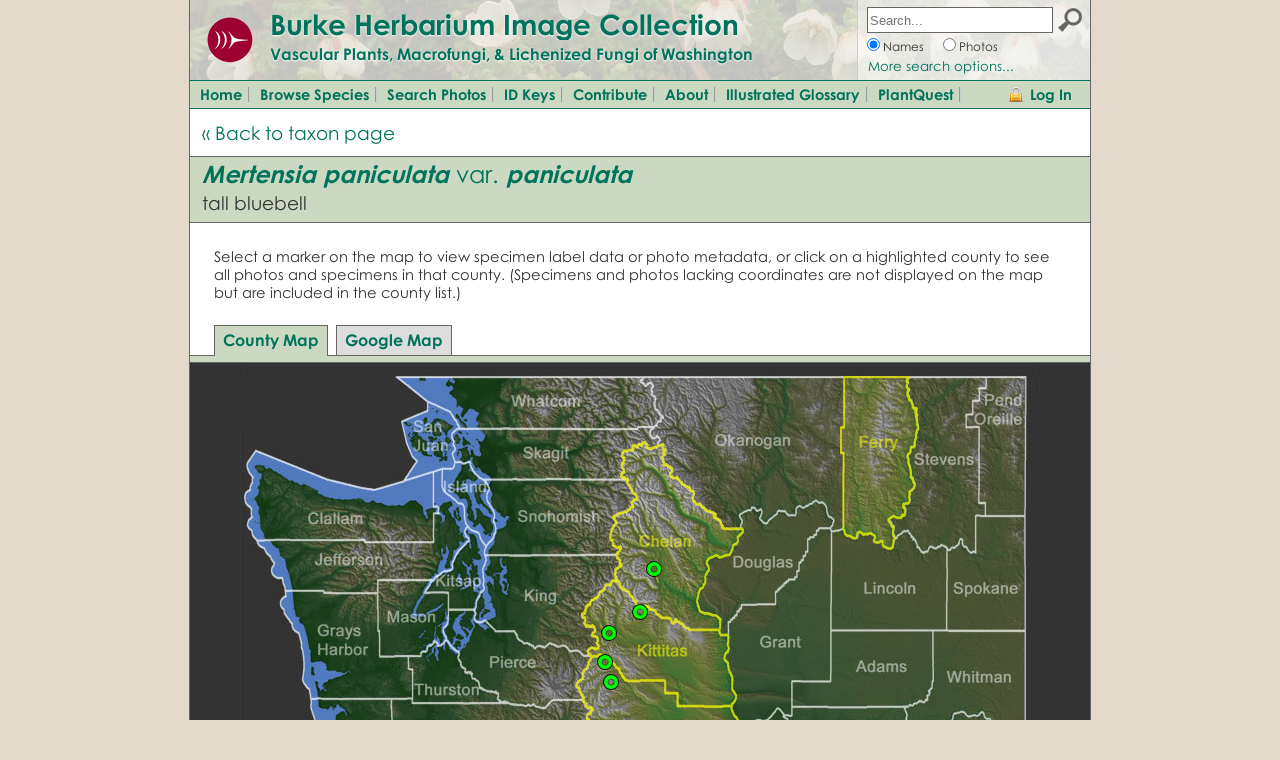

--- FILE ---
content_type: text/html; charset=UTF-8
request_url: https://burkeherbarium.org/imagecollection/taxonmap.php?Taxon=Mertensia%20paniculata%20var.%20paniculata&SourcePage=taxon
body_size: 8725
content:
<!DOCTYPE html>
<html lang="en" dir="ltr">
<head>

<meta name='author' content='WTU Herbarium, Burke Museum, University of Washington' />
<meta name='copyright' content='Copyright (c) 2004-2026 WTU Herbarium, Burke Museum, University of Washington' />
<meta name='description' content='The WTU Image Collection provides a comprehensive online collection of photographs and information for the vascular plants, fungi, and lichenized fungi of Washington state.'>
<meta http-equiv='Content-Type' content='text/html; charset=utf-8' />
<meta http-equiv='Content-Language' content='en-us' />
<meta name='MobileOptimized' content='width'>
<meta name='HandheldFriendly' content='true'>
<meta name='viewport' content='width=device-width, initial-scale=1, user-scalable=yes'>
<meta http-equiv='cleartype' content='on'>

<link rel='shortcut icon' href='https://www.burkemuseum.org/themes/burke/favicon.ico' type='image/vnd.microsoft.icon'>
<link type='text/css' rel='stylesheet' href='https://burkeherbarium.org/imagecollection/css/colorschemes.css' />
<link type='text/css' rel='StyleSheet' href='https://burkeherbarium.org/imagecollection/css/imagecollection_frame.css'>
<link type='text/css' rel='stylesheet' href='https://burkeherbarium.org/imagecollection/css/imagecollection_general.css' />
<link type='text/css' rel='stylesheet' href='https://burkeherbarium.org/checklist/css/checklist_forms.css' />
<link type='text/css' rel='stylesheet' href='https://burkeherbarium.org/authentication/client/authentication.css' />

<script type='text/javascript' src='https://burkeherbarium.org/js/jquery-1.11.2.js'></script>
<script type='text/javascript' src='https://burkeherbarium.org/authentication/client/authentication.js'></script>
<script type='text/javascript' src='https://burkeherbarium.org/imagecollection/js/menu.js'></script>
<script type='text/javascript' src='https://burkeherbarium.org/imagecollection/js/autocomplete_taxa.js'></script>

<script type='text/javascript'>
var sessionKey = "";
var session = {};
var imageBaseURL = "https://burkeherbarium.org/imagecollection/";
</script>

<link type='text/css' rel='StyleSheet' href='https://burkeherbarium.org/imagecollection/css/imagecollection_photos.css'>
<link type='text/css' rel='StyleSheet' href='https://burkeherbarium.org/imagecollection/css/imagecollection_map.css'>
<link type='text/css' rel='StyleSheet' href='https://burkeherbarium.org/imagecollection/css/imagecollection_taxon.css'>

<title>Mertensia paniculata var. paniculata map - Burke Herbarium Image Collection</title>

<script type='text/javascript'>

var taxonName = 'Mertensia paniculata var. paniculata';
var mapsKey = 'AIzaSyBLlnHMT3sO1r7UzDzUXHEPklC0iPTdIzU';
	
	
	var staticMapData = {
	  width: 800,
	  height: 527,
	  ref1X: 164,
	  ref1Y: 117,
	  ref1Lat: 48.287004,
	  ref1Lng: -123.249737,
	  ref2X: 664,
	  ref2Y: 343,
	  ref2Lat: 46.73911,
	  ref2Lng: -118.250657,
	  
	  // Each records entry is an array with: [Source, SourceID, Excluded, State, County, PixelLeft, PixelTop, PixelWidth, PixelHeight]
	  records: [["specimen",15109,"N","Washington","Kittitas",361,262,16,16],["specimen",126956,"N","Idaho","Valley",900,564,16,16],["specimen",127239,"N","Idaho","Valley",871,601,16,16],["specimen",127374,"Y","Washington","Yakima",403,315,16,16],["specimen",169264,"N","British Columbia","",984,-93,16,16],["specimen",187268,"N","Washington","Yakima",363,311,16,16],["specimen",190510,"N","Washington","Kittitas",392,241,16,16],["specimen",776106,"Y","Alaska","",null,null,null,null],["specimen",791601,"N","British Columbia","",null,null,null,null],["specimen",801675,"N","British Columbia","",124,-1217,16,16],["specimen",807786,"Y","Alaska","",-2423,-2161,16,16],["specimen",834376,"N","British Columbia","",-1230,-1599,16,16],["specimen",846628,"N","British Columbia","Stikine",-400,-1261,16,16],["specimen",847709,"N","British Columbia","",386,-855,16,16],["specimen",847722,"N","British Columbia","",338,-890,16,16],["specimen",848022,"N","British Columbia","",141,-1086,16,16],["specimen",848173,"N","British Columbia","",66,-1126,16,16],["specimen",850666,"N","British Columbia","",-543,-1519,16,16],["specimen",850751,"N","British Columbia","",-477,-1386,16,16],["specimen",850818,"N","British Columbia","",-467,-1387,16,16],["specimen",850877,"N","British Columbia","",-413,-1524,16,16],["specimen",853064,"N","British Columbia","",-536,-1262,16,16],["specimen",858275,"N","British Columbia","Liard River",17,-1404,16,16],["specimen",858460,"N","British Columbia","Liard River",-67,-1560,16,16],["specimen",858520,"N","British Columbia","Liard River",-67,-1559,16,16],["specimen",858620,"N","British Columbia","Liard River",-111,-1461,16,16],["specimen",858832,"N","British Columbia","",-70,-1456,16,16],["specimen",859513,"N","British Columbia","",-414,-1356,16,16],["specimen",859710,"N","British Columbia","",-561,-1419,16,16],["specimen",860119,"N","British Columbia","",-345,-1416,16,16],["specimen",861091,"N","British Columbia","Haines Triangle",-1178,-1576,16,16],["specimen",861586,"N","British Columbia","",-991,-1564,16,16],["specimen",861895,"N","British Columbia","",-962,-1575,16,16],["specimen",862077,"N","British Columbia","",-773,-1460,16,16],["specimen",862139,"N","British Columbia","",-773,-1462,16,16],["specimen",977850,"N","Idaho","Shoshone",905,248,16,16],["specimen",977853,"N","Idaho","Clearwater",986,320,16,16],["specimen",977865,"N","Idaho","Valley",887,591,16,16],["specimen",977872,"N","Idaho","Shoshone",932,269,16,16],["specimen",977874,"N","Idaho","Shoshone",868,254,16,16],["specimen",977932,"N","Idaho","Benewah",null,null,null,null],["specimen",977963,"N","Montana","Missoula",null,null,null,null],["specimen",977964,"Y","Alaska","",null,null,null,null],["specimen",979031,"N","Idaho","Boundary",806,75,16,16],["specimen",1000941,"N","Idaho","Valley",894,617,16,16],["specimen",1045650,"N","British Columbia","",307,-993,16,16],["specimen",1052276,"N","British Columbia","",null,null,null,null],["specimen",1065462,"Y","British Columbia","",-420,-1310,16,16],["specimen",1079195,"N","British Columbia","",-370,-1164,16,16],["specimen",1079348,"N","British Columbia","",-370,-1164,16,16],["specimen",1079373,"N","British Columbia","",-370,-1164,16,16],["specimen",1079421,"N","British Columbia","",-470,-1164,16,16],["specimen",1080384,"Y","British Columbia","",481,-1018,16,16],["specimen",1080572,"N","British Columbia","",223,-1168,16,16],["specimen",1095388,"Y","Yukon","",-1033,-2114,16,16],["specimen",1095389,"N","British Columbia","",null,null,null,null],["specimen",1095390,"Y","Yukon","",null,null,null,null],["specimen",1095392,"Y","Yukon","",-823,-1802,16,16],["specimen",1095393,"N","British Columbia","",35,-1368,16,16],["specimen",1095394,"Y","Yukon","",-962,-1606,16,16],["specimen",1095826,"Y","British Columbia","",180,-1164,16,16],["specimen",1095827,"N","British Columbia","",null,null,null,null],["specimen",1095831,"N","Saskatchewan","",null,null,null,null],["specimen",1095832,"N","Saskatchewan","",null,null,null,null],["specimen",1095842,"N","Ontario","",3594,-39,16,16],["specimen",1095843,"N","Ontario","",3703,163,16,16],["specimen",1095844,"N","Ontario","",3593,-42,16,16],["specimen",1095845,"N","Ontario","",3561,-100,16,16],["specimen",1095847,"Y","British Columbia","",1081,-142,16,16],["specimen",1095848,"N","Saskatchewan","",null,null,null,null],["specimen",1095854,"N","Northwest Territories","",null,null,null,null],["specimen",1095883,"N","British Columbia","",30,-1054,16,16],["specimen",1095893,"N","Alberta","",null,null,null,null],["specimen",1095895,"Y","British Columbia","",-520,-1164,16,16],["specimen",1095896,"N","British Columbia","",-515,-1300,16,16],["specimen",1095901,"N","British Columbia","",184,-1436,16,16],["specimen",1095902,"N","British Columbia","",72,-1193,16,16],["specimen",1095904,"Y","Alaska","",null,null,null,null],["specimen",1095914,"N","British Columbia","",122,-971,16,16],["specimen",1095922,"N","British Columbia","",null,null,null,null],["specimen",1095923,"N","British Columbia","",null,null,null,null],["specimen",1095924,"N","Alberta","",null,null,null,null],["specimen",1095927,"Y","British Columbia","",481,-872,16,16],["specimen",1095928,"N","British Columbia","",null,null,null,null],["specimen",1095929,"N","British Columbia","",212,-1426,16,16],["specimen",1095930,"N","British Columbia","",null,null,null,null],["specimen",1095931,"N","British Columbia","",47,-1047,16,16],["specimen",1095932,"N","British Columbia","",47,-1047,16,16],["specimen",1095933,"Y","British Columbia","",-520,-1164,16,16],["specimen",1095934,"Y","British Columbia","",280,-726,16,16],["specimen",1095935,"N","British Columbia","",-520,-1273,16,16],["specimen",1095936,"N","British Columbia","",-183,-906,16,16],["specimen",1095937,"N","Alberta","",null,null,null,null],["specimen",1095945,"N","Northwest Territories","",344,-1874,16,16],["specimen",1095950,"N","Manitoba","",null,null,null,null],["specimen",1095951,"N","Manitoba","",null,null,null,null],["specimen",1095954,"N","Alberta","",null,null,null,null],["specimen",1096920,"N","British Columbia","",-26,-1319,16,16],["specimen",1096922,"Y","British Columbia","",-420,-1164,16,16],["specimen",1103404,"N","British Columbia","",-655,-1329,16,16],["specimen",1103416,"N","British Columbia","",-635,-1297,16,16],["specimen",1105601,"Y","Yukon","",-1275,-1808,16,16],["specimen",1105660,"N","British Columbia","",-1462,-1518,16,16],["specimen",1107823,"Y","British Columbia","",-420,-1310,16,16],["specimen",1107829,"Y","British Columbia","",-420,-1310,16,16],["specimen",1108963,"Y","British Columbia","",-420,-1310,16,16],["specimen",1109004,"Y","British Columbia","",-420,-1310,16,16],["specimen",1124488,"Y","Yukon","",-1310,-1669,16,16],["specimen",1138992,"Y","Yukon","",-1373,-1748,16,16],["specimen",1157787,"N","British Columbia","",481,-841,16,16],["specimen",1170977,"Y","Yukon","",-1164,-2050,16,16],["specimen",1724089,"Y","Alaska","",null,null,null,null],["specimen",1724090,"N","Yukon Territory","",null,null,null,null],["specimen",1981065,"N","Idaho","Owyhee",795,876,16,16],["specimen",2001154,"N","Idaho","Owyhee",808,962,16,16],["specimen",2010082,"N","Idaho","Latah",null,null,null,null],["specimen",2010084,"N","Oregon","",null,null,null,null],["specimen",2010086,"N","Idaho","",null,null,null,null],["specimen",2016033,"N","Idaho","Valley",null,null,null,null],["specimen",2030891,"Y","Idaho","Valley",904,554,16,16],["specimen",2031097,"N","Idaho","Shoshone",906,248,16,16],["specimen",2057713,"N","Idaho","Valley",867,676,16,16],["specimen",2330319,"Y","Alaska","",null,null,null,null],["specimen",2330329,"Y","Alaska","",-2224,-2259,16,16],["specimen",2330341,"Y","Alaska","",null,null,null,null],["specimen",2330641,"Y","Alaska","",-2117,-2055,16,16],["specimen",2333424,"Y","Alaska","Unorganized",-1684,-2197,16,16],["specimen",2333425,"Y","Alaska","Unorganized",-1684,-2197,16,16],["specimen",2494002,"N","Idaho","Shoshone",null,null,null,null],["specimen",3056916,"N","Idaho","Idaho",1025,349,16,16],["specimen",3093457,"N","Idaho","Shoshone",864,167,16,16],["specimen",3110947,"N","Idaho","Valley",889,598,16,16],["specimen",3132682,"N","British Columbia","",null,null,null,null],["specimen",3172785,"N","Northwest Territories","",-345,-1889,16,16],["specimen",3173746,"N","British Columbia","",-870,-1560,16,16],["specimen",3176981,"Y","Alaska","Southeast Fairbanks Census Area",-1651,-1955,16,16],["specimen",3178628,"N","Yukon Territory","",-1298,-1702,16,16],["specimen",3181920,"N","Yukon Territory","",-1320,-2836,16,16],["specimen",3218819,"N","Idaho","Valley",897,564,16,16],["specimen",3227806,"N","British Columbia","",-1191,-1585,16,16],["specimen",3258036,"N","Idaho","Adams",867,596,16,16],["specimen",3262517,"N","Idaho","Shoshone",864,167,16,16],["specimen",3262518,"N","Idaho","Shoshone",864,167,16,16],["specimen",3276956,"N","Washington","Yakima",357,291,16,16],["specimen",3404065,"N","British Columbia","Stikine",-316,-1285,16,16],["specimen",3404601,"N","British Columbia","Stikine",-165,-1284,16,16],["specimen",3404785,"N","British Columbia","",-263,-1196,16,16],["specimen",3404990,"N","British Columbia","",-260,-1192,16,16],["specimen",3405188,"N","British Columbia","",-231,-1205,16,16],["specimen",3408299,"N","British Columbia","",-139,-1105,16,16],["specimen",3410070,"N","British Columbia","",-365,-1271,16,16],["specimen",3410385,"N","British Columbia","",-508,-1244,16,16],["specimen",3410565,"N","British Columbia","",-530,-1217,16,16],["specimen",3410832,"N","British Columbia","",98,-1219,16,16],["specimen",3411099,"N","British Columbia","",-115,-1214,16,16],["specimen",3411347,"N","British Columbia","",56,-1263,16,16],["specimen",3411686,"N","British Columbia","",-10,-1283,16,16],["specimen",3411761,"N","British Columbia","",-20,-1230,16,16],["specimen",3428625,"N","Idaho","Bonner",798,125,16,16],["specimen",3437711,"N","Idaho","Bonner",803,115,16,16],["specimen",3439022,"N","Idaho","Bonner",810,102,16,16],["specimen",3440085,"N","Idaho","Boundary",797,26,16,16],["specimen",3441257,"N","Idaho","Boundary",790,22,16,16],["specimen",3441785,"N","Idaho","Owyhee",802,870,16,16],["specimen",3572430,"N","Idaho","Idaho",949,384,16,16],["specimen",3594922,"N","Alberta","",null,null,null,null],["specimen",3595157,"Y","Alaska","",null,null,null,null],["specimen",3595649,"N","British Columbia","",null,null,null,null],["specimen",3596628,"Y","British Columbia","",80,-872,16,16],["specimen",3596936,"N","Alberta","",null,null,null,null],["specimen",3597018,"Y","British Columbia","",280,-726,16,16],["specimen",3597050,"Y","British Columbia","",280,-872,16,16],["specimen",3597079,"N","British Columbia","",-895,-1516,16,16],["specimen",3599381,"N","British Columbia","",194,-1429,16,16],["specimen",3600326,"Y","British Columbia","",-420,-1164,16,16],["specimen",3600926,"Y","Alaska","",-2078,-2064,16,16],["specimen",3602162,"N","British Columbia","",null,null,null,null],["specimen",3602255,"N","British Columbia","",null,null,null,null],["specimen",3603343,"N","Manitoba","",null,null,null,null],["specimen",3604868,"N","Manitoba","",null,null,null,null],["specimen",3605422,"N","British Columbia","",436,-1001,16,16],["specimen",3605828,"N","Alberta","",null,null,null,null],["specimen",3606780,"N","British Columbia","",null,null,null,null],["specimen",3609331,"N","Manitoba","",null,null,null,null],["specimen",3609668,"N","British Columbia","",null,null,null,null],["specimen",3610094,"N","Manitoba","",null,null,null,null],["specimen",3610291,"N","British Columbia","",null,null,null,null],["specimen",3610464,"N","Alberta","",null,null,null,null],["specimen",3610745,"N","Northwest Territories","",-278,-1906,16,16],["specimen",3614129,"N","Alberta","",1131,-653,16,16],["specimen",3616433,"N","Alberta","",null,null,null,null],["specimen",3616604,"N","Ontario","",null,null,null,null],["specimen",3616946,"N","British Columbia","",null,null,null,null],["specimen",3618130,"N","Northwest Territories","",1271,-1604,16,16],["specimen",3618274,"N","British Columbia","",209,-1426,16,16],["specimen",3619167,"N","Alberta","",null,null,null,null],["specimen",3619320,"N","British Columbia","",null,null,null,null],["specimen",3619537,"Y","British Columbia","",280,-726,16,16],["specimen",3624259,"N","British Columbia","",null,null,null,null],["specimen",3625137,"N","British Columbia","",-148,-760,16,16],["specimen",3625820,"N","Northwest Territories","",null,null,null,null],["specimen",3626045,"N","Alberta","",null,null,null,null],["specimen",3626168,"N","Alberta","",null,null,null,null],["specimen",3627191,"N","Manitoba","",null,null,null,null],["specimen",3627503,"N","Northwest Territories","",-278,-1906,16,16],["specimen",3627538,"N","British Columbia","",205,-713,16,16],["specimen",3630431,"N","Ontario","",3856,41,16,16],["specimen",3631243,"N","Ontario","",3856,41,16,16],["specimen",3631593,"N","British Columbia","",null,null,null,null],["specimen",3633149,"N","British Columbia","",null,null,null,null],["specimen",3633270,"N","Alberta","",null,null,null,null],["specimen",3635334,"N","British Columbia","",-886,-1536,16,16],["specimen",3635889,"N","Northwest Territories","",-278,-1906,16,16],["specimen",3639078,"N","British Columbia","",-161,-799,16,16],["specimen",3641344,"N","Alberta","",null,null,null,null],["specimen",3643247,"N","Manitoba","",null,null,null,null],["specimen",3645115,"N","Alberta","",null,null,null,null],["specimen",3645221,"N","Alberta","",null,null,null,null],["specimen",3647867,"N","British Columbia","",null,null,null,null],["specimen",3648123,"N","British Columbia","",84,-580,16,16],["specimen",3648266,"N","Alberta","",1131,-616,16,16],["specimen",3648783,"N","British Columbia","",-895,-1516,16,16],["specimen",3650647,"N","Alberta","",null,null,null,null],["specimen",3651910,"N","British Columbia","",null,null,null,null],["specimen",3653311,"Y","Yukon","",-1376,-1748,16,16],["specimen",3653346,"N","British Columbia","",222,-1176,16,16],["specimen",3654741,"N","Alberta","",null,null,null,null],["specimen",3655691,"N","British Columbia","",-375,-1599,16,16],["specimen",3656185,"N","Alberta","",null,null,null,null],["specimen",3656368,"Y","British Columbia","",881,4,16,16],["specimen",3656493,"N","British Columbia","",205,-713,16,16],["specimen",3657669,"N","British Columbia","",222,-1176,16,16],["specimen",3658561,"N","British Columbia","",24,-1385,16,16],["specimen",3660283,"Y","British Columbia","",-320,-1310,16,16],["specimen",3661206,"N","Alberta","",null,null,null,null],["specimen",3661464,"N","British Columbia","",-553,-1383,16,16],["specimen",3661519,"N","Ontario","",null,null,null,null],["specimen",4128495,"N","Washington","Kittitas",361,262,16,16],["specimen",4142118,"N","Washington","Kittitas",392,241,16,16],["specimen",4157876,"N","Idaho","Clearwater",944,332,16,16],["specimen",4158716,"N","Washington","Chelan",406,198,16,16],["specimen",4237978,"N","Washington","Asotin",null,null,null,null],["specimen",4260497,"N","Washington","Ferry",null,null,null,null],["specimen",4306467,"N","Washington","Asotin",null,null,null,null],["specimen",4384033,"Y","Oregon","Baker",770,591,16,16],["specimen",4384123,"Y","Oregon","Wallowa",742,548,16,16],["specimen",4384488,"Y","Oregon","Linn",267,675,16,16],["specimen",4384492,"N","Oregon","Linn",null,null,null,null],["specimen",4384855,"Y","Oregon","Klamath",292,809,16,16],["specimen",4384886,"Y","Oregon","Umatilla",657,480,16,16],["specimen",4385078,"Y","Oregon","Baker",655,619,16,16],["specimen",4385231,"Y","Oregon","Lane",247,808,16,16],["specimen",4385288,"Y","Oregon","Wallowa",743,552,16,16],["specimen",4385390,"Y","Oregon","Umatilla",614,566,16,16],["specimen",4385573,"Y","Oregon","Klamath",284,800,16,16],["specimen",4385581,"N","Oregon","Unknown",null,null,null,null],["specimen",4385595,"Y","Oregon","Douglas",267,854,16,16],["specimen",4385826,"Y","Oregon","Clackamas",306,544,16,16],["specimen",4385903,"Y","Oregon","Linn",284,646,16,16],["specimen",4385908,"Y","Oregon","Douglas",267,854,16,16],["specimen",4386004,"Y","Oregon","Linn",267,677,16,16],["specimen",4412992,"N","Washington","Chelan",406,198,16,16],["specimen",4461153,"Y","Alaska","Juneau",-998,-1378,16,16],["specimen",4463666,"N","AK","",null,null,null,null]]
	};
		
	var googleMapData = {
	  gridSize: 0.25, // In decimal degrees of latitude/longitude.
	  
	  // Each markers entry is an array with: [Source, Lat, Lng, Excluded [array of SourceIDs]]
	  markers: [["specimen",42.44261,-116.72623,"N",[2001154]],["specimen",43.027,-116.8517,"N",[1981065]],["specimen",43.06917,-116.78918,"N",[3441785]],["specimen",43.1789,-122.1378,"Y",[4385595,4385908]],["specimen",43.486593,-121.882964,"Y",[4384855]],["specimen",43.4978,-122.3333,"Y",[4385231]],["specimen",43.5492,-121.9636,"Y",[4385573]],["specimen",44.3953,-122.1369,"Y",[4386004]],["specimen",44.40065,-116.134783,"N",[2057713]],["specimen",44.4103,-122.1325,"Y",[4384488]],["specimen",44.60377,-121.96197,"Y",[4385903]],["specimen",44.787643,-118.25702,"Y",[4385078]],["specimen",44.80162,-115.86191,"N",[1000941]],["specimen",44.91111,-116.09778,"N",[127239]],["specimen",44.93396,-115.9165,"N",[3110947]],["specimen",44.944726,-116.13794,"N",[3258036]],["specimen",44.98328,-117.1105,"Y",[4384033]],["specimen",44.9844,-115.9331,"N",[977865]],["specimen",45.1531,-118.6608,"Y",[4385390]],["specimen",45.168125,-115.835226,"N",[3218819]],["specimen",45.16985,-115.80795,"N",[126956]],["specimen",45.233333,-115.766667,"Y",[2030891]],["specimen",45.2472,-117.3731,"Y",[4385288]],["specimen",45.2753,-117.38465,"Y",[4384123]],["specimen",45.3011,-121.7408,"Y",[4385826]],["specimen",45.7417,-118.2333,"Y",[4384886]],["specimen",46.3973,-115.3163,"N",[3572430]],["specimen",46.637383,-114.553933,"N",[3056916]],["specimen",46.756417,-115.36445,"N",[4157876]],["specimen",46.839183,-114.950867,"N",[977853]],["specimen",46.87278,-120.77278,"Y",[127374]],["specimen",46.8996,-121.1708,"N",[187268]],["specimen",47.03834,-121.23258,"N",[3276956]],["specimen",47.1856,-115.489217,"N",[977872]],["specimen",47.2375,-121.19167,"N",[4128495]],["specimen",47.2375,-121.191667,"N",[15109]],["specimen",47.287183,-116.122733,"N",[977874]],["specimen",47.333333,-115.75,"N",[2031097]],["specimen",47.334933,-115.75695,"N",[977850]],["specimen",47.37826,-120.8828,"N",[190510,4142118]],["specimen",47.671865,-120.742132,"N",[4158716]],["specimen",47.671865,-120.74213,"N",[4412992]],["specimen",47.88597,-116.16918,"N",[3093457,3262517,3262518]],["specimen",47.916667,-87.783333,"N",[1095843]],["specimen",48.173751,-116.821233,"N",[3428625]],["specimen",48.24363,-116.777404,"N",[3437711]],["specimen",48.332281,-116.702916,"N",[3439022]],["specimen",48.516677,-116.748848,"N",[979031]],["specimen",48.75,-86.25,"N",[3630431,3631243]],["specimen",48.852298,-116.834737,"N",[3440085]],["specimen",48.880158,-116.902508,"N",[3441257]],["specimen",49,-116,"Y",[3656368]],["specimen",49.3,-88.866667,"N",[1095842]],["specimen",49.316667,-88.883333,"N",[1095844]],["specimen",49.666667,-114.966667,"N",[169264]],["specimen",49.716667,-89.2,"N",[1095845]],["specimen",50,-114,"Y",[1095847]],["specimen",53,-123.966667,"N",[3648123]],["specimen",53.25,-113.5,"N",[3648266]],["specimen",53.5,-113.5,"N",[3614129]],["specimen",53.916667,-122.75,"N",[3627538,3656493]],["specimen",54,-122,"Y",[1095934,3597018,3619537]],["specimen",54.233333,-126.283333,"N",[3625137]],["specimen",54.5,-126.416667,"N",[3639078]],["specimen",54.790278,-120.000139,"N",[1157787]],["specimen",54.8875,-120.940833,"N",[847709]],["specimen",55,-124,"Y",[3596628]],["specimen",55,-122,"Y",[3597050]],["specimen",55,-120,"Y",[1095927]],["specimen",55.1225,-121.425,"N",[847722]],["specimen",55.233333,-126.633333,"N",[1095936]],["specimen",55.683333,-123.583333,"N",[1095914]],["specimen",55.833333,-121.733333,"N",[1045650]],["specimen",55.883333,-120.45,"N",[3605422]],["specimen",56,-120,"Y",[1080384]],["specimen",56.2,-124.333333,"N",[1095931,1095932]],["specimen",56.25,-124.5,"N",[1095883]],["specimen",56.470556,-123.39,"N",[848022]],["specimen",56.597306,-126.191583,"N",[3408299]],["specimen",56.74,-124.141944,"N",[848173]],["specimen",57,-130,"Y",[1095895,1095933]],["specimen",57,-129.5,"N",[1079421]],["specimen",57,-129,"Y",[1096922,3600326]],["specimen",57,-128.5,"N",[1079195,1079348,1079373]],["specimen",57,-123,"Y",[1095826]],["specimen",57.03,-122.57,"N",[1080572]],["specimen",57.083333,-122.583333,"N",[3653346,3657669]],["specimen",57.194722,-127.402222,"N",[3404990]],["specimen",57.2,-124.083333,"N",[1095902]],["specimen",57.223056,-127.430556,"N",[3404785]],["specimen",57.286111,-127.113889,"N",[3405188]],["specimen",57.346889,-125.950528,"N",[3411099]],["specimen",57.364722,-130.101056,"N",[3410565]],["specimen",57.366667,-123.566667,"N",[801675]],["specimen",57.380472,-123.82065,"N",[3410832]],["specimen",57.456167,-125.002139,"N",[3411761]],["specimen",57.547028,-129.882028,"N",[3410385]],["specimen",57.666667,-128.8,"N",[846628]],["specimen",57.675833,-130.165,"N",[853064]],["specimen",57.67825,-124.24725,"N",[3411347]],["specimen",57.734972,-128.451417,"N",[3410070]],["specimen",57.75,-130,"N",[1095935]],["specimen",57.81575,-124.909028,"N",[3411686]],["specimen",57.823333,-126.458056,"N",[3404601]],["specimen",57.833333,-127.961667,"N",[3404065]],["specimen",57.916667,-131.15,"N",[1103416]],["specimen",57.933333,-129.95,"N",[1095896]],["specimen",58,-129,"Y",[1065462,1107823,1107829,1108963,1109004]],["specimen",58,-128,"Y",[3660283]],["specimen",58.066667,-125.066667,"N",[1096920]],["specimen",58.133333,-131.35,"N",[1103404]],["specimen",58.315278,-128.942778,"N",[859513]],["specimen",58.4,-124.45,"N",[1095393]],["specimen",58.47155,-134.78426,"Y",[4461153]],["specimen",58.5,-130.333333,"N",[3661464]],["specimen",58.516667,-124.566667,"N",[3658561]],["specimen",58.520833,-129.5775,"N",[850751]],["specimen",58.529444,-129.478333,"N",[850818]],["specimen",58.644167,-124.638333,"N",[858275]],["specimen",58.729444,-128.2525,"N",[860119]],["specimen",58.748889,-130.415278,"N",[859710]],["specimen",58.8,-122.716667,"N",[3618274]],["specimen",58.8,-122.683333,"N",[1095929]],["specimen",58.816667,-122.866667,"N",[3599381]],["specimen",58.866667,-122.966667,"N",[1095901]],["specimen",59.002778,-125.508333,"N",[858832]],["specimen",59.029167,-132.533333,"N",[862077]],["specimen",59.035556,-125.909444,"N",[858620]],["specimen",59.041944,-132.532778,"N",[862139]],["specimen",59.416667,-133.75,"N",[3597079,3648783]],["specimen",59.43,-139.42,"N",[1105660]],["specimen",59.435556,-130.23,"N",[850666]],["specimen",59.469167,-128.929167,"N",[850877]],["specimen",59.55,-133.666667,"N",[3635334]],["specimen",59.711111,-125.478333,"N",[858520]],["specimen",59.71667,-133.5,"N",[3173746]],["specimen",59.7175,-125.477778,"N",[858460]],["specimen",59.7425,-134.708056,"N",[861586]],["specimen",59.820556,-134.419167,"N",[861895]],["specimen",59.824722,-136.578056,"N",[861091]],["specimen",59.887792,-136.711346,"N",[3227806]],["specimen",59.983333,-137.1,"N",[834376]],["specimen",59.983333,-128.55,"N",[3655691]],["specimen",60.016667,-112.1,"N",[3618130]],["specimen",60.03,-134.42,"Y",[1095394]],["specimen",60.458333,-137.9,"Y",[1124488]],["specimen",60.68414,-137.7789,"N",[3178628]],["specimen",61,-138.566667,"Y",[3653311]],["specimen",61,-138.533333,"Y",[1138992]],["specimen",61.37,-133.03,"Y",[1095392]],["specimen",61.416667,-137.55,"Y",[1105601]],["specimen",61.866667,-121.366667,"N",[1095945]],["specimen",61.9666,-128.25,"N",[3172785]],["specimen",62.083333,-127.583333,"N",[3610745,3627503,3635889]],["specimen",62.42139,-141.31,"Y",[3176981]],["specimen",63.07041,-136.44098,"Y",[1170977]],["specimen",63.101746,-145.971558,"Y",[2330641]],["specimen",63.166667,-145.583333,"Y",[3600926]],["specimen",63.51,-135.13,"Y",[1095388]],["specimen",63.833333,-149.033333,"Y",[807786]],["specimen",64.07983,-141.63769,"Y",[2333424,2333425]],["specimen",64.500833,-147.041944,"Y",[2330329]],["specimen",68.45251,-138.00583,"N",[3181920]]],
	  
	  // Each restricted entry is an array with: [Source, Lat, Lng, Excluded [array of SourceIDs]]
	  restricted: []
	}
	
</script>

<script type='text/javascript' src='https://burkeherbarium.org/imagecollection/counties/Washington.js'></script>

<script type='text/javascript' src='https://burkeherbarium.org/imagecollection/js/taxonmap.js'></script>

</head>
<body>

<div id='frame_Wrap' class='frame_Wrap'>

<div id='pageHeaderWrap' class='frame_HeaderWrap borderHltColor'>

  <div id='pageHeader' class='frame_Header vp_frame_HeaderBackground vp_borderHltColor'>
    
    <div id='pageBanner' class='frame_Banner'>
      <a href='http://www.burkemuseum.org/'><img class='frame_HeaderLogo' src='https://burkeherbarium.org/imagecollection/graphics/Burke-logo-circle.png' /></a>
      <div class='frame_HeaderTitle headerFont vp_textHlt'><a href='https://burkeherbarium.org/imagecollection/' class='vp_link'>Burke Herbarium Image Collection</a></div>
      <div class='frame_HeaderSubtitle headerFont vp_textHlt'>Vascular Plants, Macrofungi, &amp; Lichenized Fungi of Washington</div>
    </div>
    
    <div id='menuToggle' class='frame_MenuToggle vp_frame_MenuToggleIcon'></div>
    
    <div id='searchBar' class='frame_SearchBar vp_borderHltColor'>
      <form id='SearchBarForm' action='https://burkeherbarium.org/imagecollection/results.php' method='get' style='display: inline'>
      <div id='searchBarFieldWrap' class='frame_SearchBarFieldWrap'><input id='searchBarField' name='Terms' class='frame_SearchBarField' placeholder='Search...' type='text' value='' autocomplete="off" oninput="AC.oninput();" onfocus="AC.move_selector(); AC.listen_for_keystrokes();" onblur="AC.stop_listening();" /></div>
      <input type='image' id='searchBarButton' class='frame_SearchBarButton' src='https://burkeherbarium.org/imagecollection/graphics/search-icon-24.png' alt='Search' />
      <div class='frame_SearchBarNames'><input id='searchBarNames' name='Type' type='radio' value='Names' checked onclick='$("#searchBarLinkAnchor")[0].href=$("#searchBarLinkAnchor")[0].href.replace(/photosearch.php/,"search.php");' /><label for='searchBarNames'>Names</label></div>
      <div class='frame_SearchBarPhotos'><input id='searchBarPhotos' name='Type' type='radio' value='Photos' onclick='$("#searchBarLinkAnchor")[0].href=$("#searchBarLinkAnchor")[0].href.replace(/\bsearch.php/,"photosearch.php");' /><label for='searchBarPhotos'>Photos</label></div>
      <!-- <div class='frame_SearchBarFullText'><input id='searchBarFullText' name='Type' type='radio' value='FullText' /><label for='searchBarFullText'>Descriptions</label></div> -->
      <div id='searchBarLink' class='frame_SearchBarLink'><a id='searchBarLinkAnchor' href='https://burkeherbarium.org/imagecollection/search.php' class='vp_link'>More search options...</a></div>
      </form>
    </div>
    
  </div>
    
  <div id='menu' class='frame_Menu vp_frame_MenuBackgroundColor vp_borderHltColor'>
    <a id='menuItem1' class='frame_MenuItem vp_frame_MenuItemColor' href='https://burkeherbarium.org/imagecollection/'>Home</a>
    <a id='menuItem2' class='frame_MenuItem vp_frame_MenuItemColor' href='https://burkeherbarium.org/imagecollection/browse.php'>Browse Species</a>
    <a id='menuItem4' class='frame_MenuItem vp_frame_MenuItemColor' href='https://burkeherbarium.org/imagecollection/photosearch.php'>Search Photos</a>
    <a id='menuItem3' class='frame_MenuItem vp_frame_MenuItemColor' href='https://burkeherbarium.org/imagecollection/keys.php'>ID Keys</a>
    <a id='menuItem5' class='frame_MenuItem vp_frame_MenuItemColor' href='https://burkeherbarium.org/imagecollection/contribute.php'>Contribute</a>
    <a id='menuItem5' class='frame_MenuItem vp_frame_MenuItemColor' href='https://burkeherbarium.org/imagecollection/about.php'>About</a>
	<a id='menuItem6' class='frame_MenuItem vp_frame_MenuItemColor' href='https://burkeherbarium.org/imagecollection/browse.php?Classification=Vascular%20Plants&BrowseBy=Keyword&BeginsWith=A'>Illustrated Glossary</a>
    <a id='menuItem5' class='frame_MenuItem vp_frame_MenuItemColor' href='https://burkeherbarium.org/imagecollection/plantquest.php'>PlantQuest</a>
      <div id='loginToggle' class='frame_LoginToggle vp_frame_MenuBackgroundColor vp_frame_MenuItemColor' onclick="auth.showLogin('ImageCollection');">Log In</div>
  </div>

</div>
<div class='taxon_BreadcrumbWrap'>
  <div class='taxon_Breadcrumb'><a href='taxon.php?Taxon=Mertensia paniculata var. paniculata' class='vp_link'>&#171; Back to taxon page</a></div>
  <div style='clear: both;'></div>
</div>
<div class='taxon_HeaderBox vp_backgroundHlt'>
  <div class='taxon_HeaderTitle vp_textHlt'><b><i>Mertensia</i> <i>paniculata</i></b> var. <b><i>paniculata</i></b></div>
  <div class='taxon_HeaderSubtitle'>tall bluebell</div>
</div>

<div class='hMarginAll vMarginAll'>Select a marker on the map to view specimen label data or photo metadata, or click on a highlighted county to see all photos and specimens in that county. (Specimens and photos lacking coordinates are not displayed on the map but are included in the county list.)</div><div class='tabs'>
  <div id='tab1' class='tab tabFirst tabSelected backgroundHlt textHlt'>County Map</div>
  <div id='tab2' class='tab tabNext tabDefault textHlt'>Google Map</div>
</div>
<div class='tabBar  backgroundHlt'></div>

<div id='mapTabs'>
	<div id='tabBox1' class='tabBox tabBoxSelected' style='padding-bottom: 0px;'>
	
	<div class='taxon_MapFullWrap'>
	  <div class='taxon_MapFull'>
		<div class='taxon_MapFullInner'><img id='countyMap' src='taxonmapimage.php?Taxon=Mertensia paniculata var. paniculata' class='taxon_MapFullImage' /><img id='countyMapMarker' src='mapicons/cross-16-orange.png' class='taxon_MapHighlightMarker' /><img id='showExcludedLoader' src='graphics/ajax-loader-red.gif' class='taxon_ShowExcludedLoader' style='display: none;' /></div>
	  </div>
	</div>
	
	</div>  <!-- End id='tabBox1' div -->
	
	<div id='tabBox2' class='tabBox' style='padding-bottom: 0px;'>
	
	<div id='mapContainer' class='map_Container' style='margin-bottom: 0px; border-left: 0px solid #666666; border-right: 0px solid #666666;'>
	  <div id='map' class='map'></div>
	  <div id='mapLayerToggle' class='map_LayerToggle'>Terrain</div>
	  <div id='mapLayerDropdown' class='map_LayerDropdown'>
		<div id='mapRoadMap' class='map_LayerItem'>Road Map</div>
		<div id='mapSatellite' class='map_LayerItem'>Satellite</div>
		<div id='mapHybrid' class='map_LayerItem'>Hybrid</div>
		<div id='mapTerrain' class='map_LayerItem'>Terrain</div>
	  </div>
	</div>
	
	</div>  <!-- End id='tabBox2' div -->
</div>

<div class='taxon_MapFullLegend'><div class='taxon_MapFullLegendMarker' style='background-image: url(mapicons/dot-16-green.png);'></div><div class='taxon_MapFullLegendLabel'>Specimens</div><div class='taxon_MapFullLegendMarker' style='background-image: url(mapicons/map-photo-16.png);'></div><div class='taxon_MapFullLegendLabel'>Photos</div><div id='ShowExcludedLegendEntry' style='display: block; float: left; padding-left: 3px; white-space: nowrap;'><div id='ShowExcludedToggle' class='taxon_MapExcludedToggle'></div><div id='ShowExcludedLabel' class='taxon_MapFullLegendLabel'>Show excluded specimens and photos</div></div><div id='ExcludedLegendEntry' style='display: none; float: left; padding-left: 3px; white-space: nowrap;'><div class='taxon_MapFullLegendMarker' style='background-image: url(mapicons/dot-16-gray.png);'></div><div class='taxon_MapFullLegendLabel'>Excluded specimens</div><div class='taxon_MapFullLegendMarker' style='background-image: url(mapicons/map-photo-16-gray.png);'></div><div class='taxon_MapFullLegendLabel'>Excluded photos</div></div><div style='clear: both;'></div></div>

<div id='specimenList' class='specimenList'></div>


<div class='frame_Footer'>

<div class='frame_FooterBox1'>
  <a href='http://www.burkemuseum.org/'><img class='frame_FooterLogo' src='https://burkeherbarium.org/imagecollection/graphics/BurkeLogo_refresh_UW.png' /></a>
  <div class='frame_FooterCopyright'>
&copy; 2004-2026 <a href='http://www.burkemuseum.org/herbarium' class='vp_link'>Burke Museum Herbarium,</a><br>
Box 355325, <a href='http://www.washington.edu/'>University of Washington</a><br/>
Seattle, WA 98195-5325.<br/>
Phone: 206-543-1682
  </div>
</div>

<div class='frame_FooterBox2'>
Photographers retain &copy; of all photos. Web site contents, including text, &copy; Burke Museum; all rights reserved.<br/>
<br/>
<a href='https://www.washington.edu/online/terms/' class='vp_link'>UW Terms</a> | <a href='https://www.washington.edu/online/privacy/' class='vp_link'>UW Privacy</a> | <a href='https://burkeherbarium.org/imagecollection/contacts.php' class='vp_link'>Contact Us</a>
</div>

</div>

<div class='frame_FooterPhotoStrip vp_frame_FooterPhotoStripBackground'></div>

</div>  <!-- end wrap div -->

<script async src="https://www.googletagmanager.com/gtag/js?id=UA-23281569-2"></script>
<script>
  window.dataLayer = window.dataLayer || []; function gtag(){dataLayer.push(arguments);} gtag('js', new Date()); gtag('config', 'UA-23281569-2');
</script>
</body>
</html>

--- FILE ---
content_type: text/css
request_url: https://burkeherbarium.org/imagecollection/css/imagecollection_general.css
body_size: 2156
content:
@font-face {
	font-family:"Century Gothic";
	src: url("century-gothic-reg.woff") format('woff'),
		url("century-gothic-reg.eot") format('embedded-opentype'),
		url("century-gothic-reg.ttf") format('truetype');
	font-weight:normal;
}
@font-face {
	font-family:"Century Gothic";
	src: url("century-gothic-bold.woff") format('woff'),
		 url("century-gothic-bold.eot") format('embedded-opentype'),
		 url("century-gothic-bold.ttf") format('truetype');
	font-weight:bold;
}


/* -------- General layout: -------- */

.topMargin0 { margin-top: 0px; }
.topMargin3 { margin-top: 3px; }
.topMargin6 { margin-top: 6px; }
.topMargin12 { margin-top: 12px; }
.topMargin24 { margin-top: 24px; }
.topMargin48 { margin-top: 48px; }

.bottomMargin0 { margin-bottom: 0px; }
.bottomMargin3 { margin-bottom: 3px; }
.bottomMargin6 { margin-bottom: 6px; }
.bottomMargin12 { margin-bottom: 12px; }
.bottomMargin24 { margin-bottom: 24px; }
.bottomMargin48 { margin-bottom: 48px; }

.rightMargin0 { margin-right: 0px; }
.rightMargin12 { margin-right: 12px; }
.rightMargin24 { margin-right: 24px; }

.leftMargin0 { margin-left: 0px; }
.leftMargin12 { margin-left: 12px; }
.leftMargin24 { margin-left: 24px; }

.rightPad0 { padding-right: 0px; }
.rightPad12 { padding-right: 12px; }
.rightPad24 { padding-right: 24px; }

.leftPad0 { padding-left: 0px; }
.leftPad12 { padding-left: 12px; }
.leftPad24 { padding-left: 24px; }

.topPad0 { padding-top: 0px; }
.topPad12 { padding-top: 12px; }
.topPad24 { padding-top: 24px; }

.bottomPad0 { padding-bottom: 0px; }
.bottomPad12 { padding-bottom: 12px; }
.bottomPad24 { padding-bottom: 24px; }

.pad3 { padding: 3px; }

.width80px { width: 80px; }
.width90px { width: 90px; }
.width100px { width: 100px; }
.width110px { width: 110px; }
.width120px { width: 120px; }
.width160px { width: 160px; }

.alignLeft { text-align: left; }
.alignRight { text-align: right; }
.alignCenter { text-align: center; }
.alignJustify { text-align: justify; }

.floatLeft {
  float: left;
}

.floatRight {
  float: Right;
}

.indent4 {
  margin-left: 4px;
  margin-bottom: 3px;
}
.indent10 {
  margin-left: 10px;
}
.indent20 {
  margin-left: 40px;
  text-indent: -20px;
}
.indent40 {
  margin-left: 60px;
  text-indent: -20px;
}
.indent60 {
  margin-left: 60px;
  text-indent: -20px;
}

/* -------- Colors: -------- */

.textLight { color: #CCCCCC; }

.textGray {
  color: #999999;
}

.borderLightColor {
  border-color: #CCCCCC;
}

.borderDefaultColor {
  border-color: #666666;
}

a.light {
  color: #DDDDDD;
  text-decoration: underline;
}

.misapplied { color: #AA0000; }

/* -------- General Text styles: -------- */

p { text-align: justify; }
@media (max-width: 700px) { p { text-align: left; } }

.headerFont {
  font-family: Century Gothic,Arial,sans-serif;
}

.header1 {
  font-size: 160%;
}
.header2 {
  font-size: 140%;
}
.header3 {
  font-size: 120%;
}
.header4 {
  font-size: 100%;
}
.smalltext  {
  font-size: 70%;
}

/* -------- Miscellaneous styles: -------- */

.headerBar {
  width: 100%;
  padding-top: 6px;
  padding-bottom: 6px;
  border-top: 1px solid #666666;
  border-bottom: 1px solid #666666;
}

.dottedTopBorder {
  display: block;
  border-top-width: 3px;
  border-top-style: dotted;
}

.dottedBottomBorder {
  display: block;
  border-bottom-width: 3px;
  border-bottom-style: dotted;
}

.warning {
  font: 100% Century Gothic,Arial,sans-serif;
  font-weight: bold;
  color: #DD0000;
}

.waitMessage {
  display: none;
  float: left;
  height: 20px;
  line-height: 20px;
  padding-left: 22px;
  background-image: url('../graphics/ajax-loader.gif');
  background-repeat: no-repeat;
  background-position: 0px 50%;
  background-size: 16px 16px;
}

.grayBox {
  display: block;
  border: 1px solid #666666;
  background-color: #F6F6F6;
}

.outlineBox {
  clear: both;
  position: relative;
  display: block;
  border-width: 1px;
  border-style: solid;
}

.outlineBoxCaption {
  position: absolute;
  top: -14px;
  left: 14px;
  padding: 0px 12px 0px 12px;
  background-color: #FFFFFF;
  white-space: nowrap;
  overflow: hidden;
  text-overflow: ellipsis;
}

.showMoreBox {
  display: none;
  max-width: 240px;
  margin: 24px auto 24px auto;
  padding: 12px 36px 12px 36px;
  border: 1px solid #666666;
  background-color: #EEEEEE;
  text-align: center;
  cursor: pointer;
}

.showMoreLabel {
  font-size: 14pt;
  white-space: nowrap;
  overflow: hidden;
}

.editIcon {
  width: 32px;
  height: 32px;
  border: 1px solid #BBBBBB;
  border-radius: 5px;
  -moz-border-radius: 5px;
  background-image: url('../graphics/edit.png');
  background-repeat: no-repeat;
  background-position: 50% 50%;
  background-size: 24px 24px;
  cursor: pointer;
}

.editIcon:hover {
  background-color: #EEEEEE;
  border: 1px solid #999999;
}

@media (min-width: 621px)
{

  /* -------- General layout: -------- */

  /* To show items that should only appear on wide screens: */
  .showIfWide {
  }

  /* To show items that should only appear on narrow screens: */
  .showIfNarrow {
    display: none;
  }

  .contentBlock {
    margin: 24px;
  }

  .hMarginAll {
    margin-left: 24px;
    margin-right: 24px;
  }

  .hPadAll {
    padding-left: 24px;
    padding-right: 24px;
  }

  .hMarginWide {
    margin-left: 24px;
    margin-right: 24px;
  }

  .vMarginAll {
    margin-top: 24px;
    margin-bottom: 24px;
  }

  .vMarginWide {
    margin-top: 24px;
    margin-bottom: 24px;
  }

  .topMarginWide {
    margin-top: 24px;
  }

  .layoutTableAll {
    display: table;
    width: 100%;
  }

  .layoutTableCellAll {
    display: table-cell;
    vertical-align: top;
  }

  .layoutTableCellAll2columns {
    display: table-cell;
    width: 50%;
    vertical-align: top;
  }

  .layoutTableFullWidth {
    display: table;
    width: 100%;
  }

  .layoutTableCell {
    display: table-cell;
    vertical-align: top;
  }

  .layoutTableCell2columns {
    display: table-cell;
    width: 50%;
    vertical-align: top;
  }

  .layoutTableCellLeft {
    margin-right: 36px;
  }

  .layoutTableCellRight {
    margin-left: 36px;
  }

  .highlightBorderLeft {
    padding-left: 16px;
    border-left-width: 3px;
    border-left-style: solid;
  }

  .oneColumn {
    width: 100%;
  }

  .twoColumns {
    float: left;
    width: 50%;
  }

  .font16 {
    font-size: 1.6em;
  }
  .font14 {
    font-size: 1.4em;
  }
  .font12 {
    font-size: 1.2em;
  }
  .font10 {
    font-size: 1.0em;
  }
  .font07 {
    font-size: 0.7em;
  }
  
  /* -------- Tabs: -------- */

  .tabs {
    display: block;
    position: relative;
    width: 100%;
    height: 30px;
    margin-top: 20px;
    border-bottom: 1px solid #666666;
  }

  .tab {
    float: left;
    padding: 0px 8px 0px 8px;
    border-top: 1px solid #666666;
    border-left: 1px solid #666666;
    border-right: 1px solid #666666;
    font-size: 12pt;
    font-weight: bold;
    line-height: 29px;
    text-align: center;
  }
  .tabFirst {
    margin-left: 24px;
  }
  .tabNext {
    margin-left: 8px;
  }
  .tabDefault {
    height: 29px;
    background-color: #DDDDDD;
    cursor: pointer;
  }
  .tabDefault:hover {
    background-color: #FFFFFF;
  }
  .tabSelected {
    height: 30px;
  }
  .tabBar {
    display: block;
    width: 100%;
    height: 6px;
    border-bottom: 1px solid #666666;
  }

  .tabBox {
    display: none;
  }

  .tabBoxSelected {
    display: block;
    width: 100%;
    padding-bottom: 24px;
  }

  /* -------- app and book highlight blocks: -------- */
  
  .app_Images {
    width: 214px;
    padding-top: 4px;
  }
  .app_Image {
    float: left;
    width: 100px;
    height: 178px;
  }
  .app_ImageFirst {
    margin-right: 12px;
  }
  .book_Image {
    display: block;
    width: 124px;
    height: 178px;
    margin: 0px auto 0px auto;
  }
}

@media (max-width: 620px)
{

  /* -------- General layout: -------- */

  /* To show items that should only appear on wide screens: */
  .showIfWide {
    display: none;
  }

  /* To show items that should only appear on narrow screens: */
  .showIfNarrow {
  }

  .contentBlock {
    margin: 12px 0px 12px 0px;
  }

  .hMarginAll {
    margin-left: 12px;
    margin-right: 12px;
  }

  .hPadAll {
    padding-left: 12px;
    padding-right: 12px;
  }

  .hMarginWide {
    margin-left: 0px;
    margin-right: 0px;
  }

  .vMarginAll {
    margin-top: 24px;
    margin-bottom: 24px;
  }

  .vMarginWide {
    margin-top: 0px;
    margin-bottom: 0px;
  }

  .topMarginWide {
    margin-top: 0px;
  }

  .layoutTableAll {
    display: table;
    width: 100%;
  }

  .layoutTableCellAll {
    display: table-cell;
    vertical-align: top;
  }

  .layoutTableCellAll2columns {
    display: table-cell;
    width: 50%;
    vertical-align: top;
  }

  .layoutTableFullWidth {
    display: block;
    width: 100%;
  }

  .layoutTablecell {
    display: block;
  }

  .layoutTablecell2columns {
    display: block;
  }

  .layoutTablecellLeft {
    margin-right: 0px;
  }

  .layoutTablecellRight {
    margin-left: 0px;
  }

  .highlightBorderleft {
    padding-left: 16px;
    border-left-width: 3px;
    border-left-style: solid;
  }

  .oneColumn {
    width: 100%;
  }

  .twoColumns {
    width: 100%;
  }

  .font16 {
    font-size: 2.0em;
  }
  .font14 {
    font-size: 1.8em;
  }
  .font12 {
    font-size: 1.6em;
  }
  .font10 {
    font-size: 1.4em;
  }
  .font07 {
    font-size: 1.0em;
  }
  
  /* -------- Tabs: -------- */

  .tabs {
    display: block;
    position: relative;
    width: 100%;
    height: 30px;
    margin-top: 20px;
    border-bottom: 1px solid #666666;
  }

  .tab {
    float: left;
    padding: 0px 8px 0px 8px;
    border-top: 1px solid #666666;
    border-left: 1px solid #666666;
    border-right: 1px solid #666666;
    font-size: 12pt;
    font-weight: bold;
    line-height: 29px;
    text-align: center;
  }
  .tabFirst {
    margin-left: 24px;
  }
  .tabNext {
    margin-left: 8px;
  }
  .tabDefault {
    height: 29px;
    background-color: #DDDDDD;
    cursor: pointer;
  }
  .tabDefault:hover {
    background-color: #FFFFFF;
  }
  .tabSelected {
    height: 30px;
  }
  .tabBar {
    display: block;
    width: 100%;
    height: 6px;
    border-bottom: 1px solid #666666;
  }

  .tabBox {
    display: none;
  }

  .tabBoxSelected {
    display: block;
    width: 100%;
    padding-bottom: 24px;
  }
  
  /* -------- app and book highlight blocks: -------- */
  
  .app_Images {
    width: 100px;
    padding-top: 6px;
  }
  .app_Image {
    width: 100px;
    height: 178px;
  }
  .app_ImageFirst {
    margin-bottom: 12px;
  }
  .book_Image {
    width: 124px;
    height: 178px;
  }
  
}

.breadcrumbArrows {
	font-size:80%; position:relative; top:-1px;
}


--- FILE ---
content_type: text/css
request_url: https://burkeherbarium.org/imagecollection/css/imagecollection_map.css
body_size: 1124
content:

@media (min-width: 621px)
{

  /* -------- Map interface: -------- */

  .map_Controls {
    height: 32px;
    padding: 6px;
    border: 1px solid #666666;
    background-color: #F6F6F6;
  }

  .map_Button {
    float: left;
    width: 30px;
    height: 30px;
    margin-left: 12px;
    border: 1px solid #F6F6F6;
    cursor: pointer;
  }
  .map_Button:hover {
    border: 1px solid #AAAAAA;
    background-color: #FFFFFF;
  }
  .map_ButtonSelected {
    float: left;
    width: 30px;
    height: 30px;
    margin-left: 12px;
    border: 1px solid #AAAAAA;
    background-color: #FFFFFF;
    cursor: pointer;
  }

  .map_GPS {
    background-image: url('../graphics/location_16.png');
    background-repeat: no-repeat;
    background-position: 7px 7px;
  }
  .map_Circle {
    background-image: url('../graphics/circle-icon.png');
    background-repeat: no-repeat;
    background-position: 5px 5px;
  }
  .map_Clear {
    background-image: url('../graphics/remove-icon.png');
    background-repeat: no-repeat;
    background-position: 5px 6px;
  }
  
  .map_CopyGeorefToMatches {
    float: left;
    height: 30px;
    margin: 7px 0px 0px 12px;
    white-space: nowrap;
  }
  
  .map_Container {
    display: block;
    position: relative;
    height: 500px;
    margin: 0px 0px 24px 0px;
    border-left: 1px solid #666666;
    border-right: 1px solid #666666;
    border-bottom: 1px solid #666666;
    background-color: #BCD4D4;
  }

  .map {
    position: absolute;
    top: 0px;
    left: 0px;
    width: 100%;
    height: 100%;
    background-color: #B8CFE5;
  }

  .map_LayerToggle {
    position: absolute;
    top: 12px;
    right: 12px;
    width: 70px;
    height: 15px;
    overflow: hidden;
    padding: 4px 4px 4px 22px;
    border: 1px solid #999999;
    line-height: 15px;
    color: #666666;
    cursor: pointer;
    background: #FFFFFF url('../graphics/arrow-down.png') no-repeat 2px 3px;
  }

  .map_LayerDropdown {
    visibility: hidden;
    position: absolute;
    top: 37px;
    right: 12px;
    width: 96px;
    height: 96px;
    overflow: hidden;
    border-left: 1px solid #999999;
    border-right: 1px solid #999999;
    background-color: #F6F6F6;
  }

  .map_LayerItem {
    width: 86px;
    height: 15px;
    padding: 4px 0px 4px 10px;
    border-bottom: 1px solid #999999;
    line-height: 15px;
    color: #666666;
    cursor: pointer;
  }

  .map_LayerItem:hover {
    background-color: #D9D9D9;
    color: #666666;
  }

  .map_GPSStatusBox {
    display: none;
    margin: 0px 0px 0px 0px;
    padding: 5px 0px 5px 0px;
    border-left: 1px solid #A8A8A8;
    border-right: 1px solid #A8A8A8;
    background-color: #dce9f5;
  }

  .map_GPSTable {
    display: table;
  }

  .map_GPSCell {
    display: table-cell;
    vertical-align: top;
  }

  .map_GPSIcon {
    width: 16px;
    height: 16px;
    margin: 8px 12px 0px 18px;
  }

  .map_GPSStatus {
    margin: 6px 0px 0px 0px;
  }
  
  /* -------- Explore photos on map: -------- */

  .map_ExplorePhotos {
  display: block;
  height: 500px;
  margin: 0px 0px 24px 0px;
  border-left: 1px solid #666666;
  border-right: 1px solid #666666;
  border-bottom: 1px solid #666666;
  background-color: #BCD4D4;
  }

  .map_InfoWindowContent {
    width: 300px;
    overflow: hidden;
  }

  .map_InfoWindowHeader {
    height: 20px;
    line-height: 20px;
    padding-left: 3px;
    overflow: hidden;
    white-space: nowrap;
    font-weight: bold;
  }

}

@media (max-width: 620px)
{

  /* -------- Map interface: -------- */

  .map_Controls {
    height: 32px;
    padding: 6px;
    border: 1px solid #666666;
    background-color: #F6F6F6;
  }

  .map_Button {
    float: left;
    width: 30px;
    height: 30px;
    margin-left: 12px;
    border: 1px solid #F6F6F6;
    cursor: pointer;
  }
  .map_Button:hover {
    border: 1px solid #AAAAAA;
    background-color: #FFFFFF;
  }
  .map_ButtonSelected {
    float: left;
    width: 30px;
    height: 30px;
    margin-left: 12px;
    border: 1px solid #AAAAAA;
    background-color: #FFFFFF;
    cursor: pointer;
  }

  .map_GPS {
    background-image: url('../graphics/location_16.png');
    background-repeat: no-repeat;
    background-position: 7px 7px;
  }
  .map_Circle {
    background-image: url('../graphics/circle-icon.png');
    background-repeat: no-repeat;
    background-position: 5px 5px;
  }
  .map_Clear {
    background-image: url('../graphics/remove-icon.png');
    background-repeat: no-repeat;
    background-position: 5px 6px;
  }

  .map_Container {
    display: block;
    position: relative;
    height: 500px;
    margin: 0px 0px 24px 0px;
    border-left: 1px solid #666666;
    border-right: 1px solid #666666;
    border-bottom: 1px solid #666666;
    background-color: #BCD4D4;
  }

  .map {
    position: absolute;
    top: 0px;
    left: 0px;
    width: 100%;
    height: 100%;
    background-color: #B8CFE5;
  }

  .map_LayerToggle {
    position: absolute;
    top: 12px;
    right: 12px;
    width: 70px;
    height: 15px;
    overflow: hidden;
    padding: 4px 4px 4px 22px;
    border: 1px solid #999999;
    line-height: 15px;
    color: #666666;
    cursor: pointer;
    background: #FFFFFF url('../graphics/arrow-down.png') no-repeat 2px 3px;
  }

  .map_LayerDropdown {
    visibility: hidden;
    position: absolute;
    top: 37px;
    right: 12px;
    width: 96px;
    height: 96px;
    overflow: hidden;
    border-left: 1px solid #999999;
    border-right: 1px solid #999999;
    background-color: #F6F6F6;
  }

  .map_LayerItem {
    width: 86px;
    height: 15px;
    padding: 4px 0px 4px 10px;
    border-bottom: 1px solid #999999;
    line-height: 15px;
    color: #666666;
    cursor: pointer;
  }

  .map_LayerItem:hover {
    background-color: #D9D9D9;
    color: #666666;
  }

  .map_GPSStatusBox {
    display: none;
    margin: 0px 0px 0px 0px;
    padding: 5px 0px 5px 0px;
    border-left: 1px solid #A8A8A8;
    border-right: 1px solid #A8A8A8;
    background-color: #dce9f5;
  }

  .map_GPSTable {
    display: table;
  }

  .map_GPSCell {
    display: table-cell;
    vertical-align: top;
  }

  .map_GPSIcon {
    width: 16px;
    height: 16px;
    margin: 8px 12px 0px 18px;
  }

  .map_GPSStatus {
    margin: 6px 0px 0px 0px;
  }

  /* -------- Explore photos on map: -------- */

  .map_ExplorePhotos {
    position: relative;
    display: block;
    height: 400px;
    margin: 0px 0px 24px 0px;
    border-left: 1px solid #666666;
    border-right: 1px solid #666666;
    border-bottom: 1px solid #666666;
    background-color: #BCD4D4;
  }

  .map_InfoWindowContent {
    width: 300px;
    overflow: hidden;
  }

  .map_InfoWindowHeader {
    height: 20px;
    line-height: 20px;
    padding-left: 3px;
    overflow: hidden;
    white-space: nowrap;
    font-weight: bold;
  }

}

/* -------- Horizontally scrolling strip of thumbnail photos: -------- */

.map_ThumbnailStrip {
  overflow-x: scroll;
  overflow-y: hidden;
}

.map_ThumbnailStripTable {
  display: table;
  margin: 0px;
}

.map_ThumbnailStripCell {
  display: table-cell;
  text-align: center;
  vertical-align: bottom;
}

.map_ThumbnailStripImage {
  display: block;
  height: 80px;
  border: 1px solid #FFFFFF;
  margin: 2px;
  cursor: pointer;
}

.map_ThumbnailStripImage:hover {
  border: 1px solid #FF0000;
}

--- FILE ---
content_type: text/javascript
request_url: https://burkeherbarium.org/imagecollection/counties/Washington.js
body_size: 59759
content:
// Namespace for state and county polygons:
var states = states || {};

states.Washington = {
  stateName: "Washington",
  polygon: [],
  counties: [
  {
    countyName: "Adams",
    countyDesignation: "County",
    countyDesignationPosition: "A",
    polygon: [[-118.982039,46.955078],[-118.982075,46.956221],[-118.98216,46.98395],[-118.98192,47.01346],[-118.98165,47.04229],[-118.981272,47.087213],[-118.9813,47.108576],[-118.981147,47.144958],[-118.98093,47.15955],[-118.980101,47.209729],[-118.980076,47.217972],[-118.979924,47.234493],[-118.97979,47.24716],[-118.979519,47.261712],[-118.978283,47.261718],[-118.968131,47.261716],[-118.95951,47.26171],[-118.948824,47.261683],[-118.945743,47.261669],[-118.89585,47.26141],[-118.892089,47.261395],[-118.870345,47.261242],[-118.819659,47.260946],[-118.815352,47.260961],[-118.782876,47.260994],[-118.75027,47.26103],[-118.703879,47.261078],[-118.68579,47.26109],[-118.684248,47.261091],[-118.677936,47.261089],[-118.675125,47.261086],[-118.623054,47.261007],[-118.614345,47.261034],[-118.61084,47.261043],[-118.584016,47.261095],[-118.578142,47.261105],[-118.556804,47.261102],[-118.524622,47.261085],[-118.487427,47.261044],[-118.45012,47.26087],[-118.398741,47.260716],[-118.342617,47.260876],[-118.339415,47.260891],[-118.321941,47.260971],[-118.271444,47.261172],[-118.270582,47.261176],[-118.252054,47.261223],[-118.251208,47.261225],[-118.251081,47.261225],[-118.188796,47.261176],[-118.133475,47.261248],[-118.130067,47.261258],[-118.128284,47.26126],[-118.086464,47.260889],[-118.034482,47.260499],[-118.032027,47.260513],[-118.018722,47.260585],[-118.003566,47.260667],[-118.001062,47.26068],[-117.960143,47.260449],[-117.96034,47.203593],[-117.959879,47.151617],[-117.959725,47.13492],[-117.959719,47.076135],[-117.959675,47.072776],[-117.959674,47.072624],[-117.959671,47.071494],[-117.959659,47.065918],[-117.959641,47.057415],[-117.959619,47.046896],[-117.959406,46.999879],[-117.959216,46.948796],[-117.959108,46.938728],[-117.958957,46.924506],[-117.958856,46.914878],[-117.970807,46.867254],[-117.992006,46.832167],[-118.012613,46.790485],[-118.014947,46.785526],[-118.015312,46.785076],[-118.015666,46.784712],[-118.017115,46.783842],[-118.044203,46.76942],[-118.045556,46.768726],[-118.046731,46.768301],[-118.047563,46.768187],[-118.048228,46.768232],[-118.098079,46.77587],[-118.098734,46.774561],[-118.099486,46.77341],[-118.100372,46.772643],[-118.118024,46.764257],[-118.162332,46.746798],[-118.162891,46.746651],[-118.162925,46.746645],[-118.209807,46.738938],[-118.209895,46.738938],[-118.266677,46.739],[-118.320113,46.737933],[-118.358886,46.736707],[-118.366884,46.736652],[-118.376087,46.736597],[-118.390357,46.736627],[-118.432953,46.736742],[-118.495995,46.736556],[-118.547715,46.736631],[-118.5633,46.736563],[-118.626101,46.736089],[-118.63031,46.736049],[-118.651571,46.735852],[-118.704594,46.735805],[-118.747805,46.735413],[-118.77232,46.73539],[-118.778966,46.735401],[-118.825584,46.735537],[-118.85638,46.735655],[-118.878094,46.735842],[-118.931714,46.736313],[-118.93198,46.736314],[-118.981358,46.736527],[-118.98436,46.736519],[-119.006068,46.736839],[-119.060991,46.737583],[-119.111738,46.738079],[-119.114767,46.737848],[-119.128883,46.737829],[-119.134503,46.737828],[-119.145021,46.737834],[-119.189784,46.73807],[-119.239289,46.738409],[-119.24388,46.73829],[-119.247288,46.738234],[-119.251132,46.738203],[-119.281978,46.737984],[-119.345394,46.737825],[-119.34573,46.737823],[-119.369387,46.737696],[-119.369432,46.737739],[-119.369614,46.737915],[-119.369129,46.788822],[-119.369367,46.809779],[-119.368982,46.86139],[-119.369018,46.867938],[-119.369021,46.868649],[-119.368799,46.902123],[-119.368757,46.90546],[-119.368669,46.912392],[-119.368662,46.912562],[-119.32373,46.9127],[-119.316026,46.912682],[-119.259184,46.912422],[-119.225287,46.91238],[-119.174143,46.912281],[-119.163916,46.912275],[-119.134985,46.912219],[-119.133,46.912211],[-119.082348,46.911813],[-119.079005,46.9118],[-119.071957,46.911763],[-119.067663,46.911735],[-119.012152,46.911367],[-118.982075,46.951972],[-118.982039,46.955078]],
    bounds: [[46.73539,-119.369614],[47.261718,-117.958856]],
    center: [46.968101,-118.683987]
  },
  {
    countyName: "Asotin",
    countyDesignation: "County",
    countyDesignationPosition: "A",
    polygon: [[-117.420625,45.998617],[-117.471131,45.997941],[-117.475478,45.997765],[-117.476356,45.997738],[-117.479654,45.997774],[-117.480141,45.997813],[-117.479974,46.052797],[-117.480028,46.072903],[-117.480061,46.085736],[-117.480045,46.121993],[-117.437735,46.122008],[-117.419657,46.175092],[-117.419664,46.18716],[-117.419669,46.197761],[-117.419604,46.233475],[-117.419662,46.277545],[-117.420845,46.294158],[-117.420923,46.314256],[-117.42092,46.318532],[-117.420914,46.323408],[-117.420831,46.332351],[-117.420662,46.344389],[-117.42062,46.347378],[-117.41968,46.383294],[-117.398511,46.397942],[-117.356128,46.412183],[-117.318097,46.411769],[-117.264521,46.411331],[-117.228834,46.451379],[-117.228896,46.462314],[-117.223107,46.46092],[-117.220819,46.460071],[-117.217036,46.45814],[-117.214089,46.456211],[-117.174415,46.42439],[-117.168936,46.426398],[-117.165801,46.427274],[-117.158426,46.429251],[-117.156458,46.429752],[-117.152487,46.430443],[-117.152137,46.430458],[-117.150496,46.430526],[-117.145798,46.430352],[-117.144035,46.430165],[-117.141766,46.429705],[-117.133002,46.427566],[-117.082748,46.419862],[-117.071398,46.425611],[-117.069875,46.426301],[-117.063816,46.428531],[-117.060793,46.429339],[-117.059118,46.429699],[-117.057618,46.42997],[-117.054107,46.430231],[-117.051769,46.430018],[-117.044135,46.427438],[-117.042601,46.426727],[-117.039732,46.425394],[-117.038569,46.424525],[-117.037746,46.42391],[-117.036562,46.422596],[-117.034975,46.418971],[-117.034696,46.418318],[-117.034704,46.418052],[-117.034757,46.416354],[-117.034934,46.414607],[-117.035322,46.411565],[-117.035545,46.410012],[-117.035633,46.409727],[-117.035977,46.408628],[-117.043921,46.386682],[-117.027744,46.338751],[-117.023844,46.335976],[-116.989553,46.299218],[-116.988428,46.298391],[-116.988137,46.298177],[-116.987939,46.298031],[-116.986688,46.296662],[-116.986011,46.295641],[-116.985333,46.294617],[-116.964379,46.253282],[-116.958801,46.24232],[-116.955264,46.23088],[-116.940349,46.182871],[-116.923958,46.17092],[-116.922635,46.169377],[-116.92187,46.167808],[-116.921258,46.164795],[-116.921527,46.16336],[-116.922087,46.161915],[-116.922648,46.160744],[-116.934714,46.136696],[-116.955263,46.102237],[-116.942656,46.061],[-116.931706,46.039651],[-116.921884,46.016536],[-116.91558,45.995475],[-116.91568,45.995375],[-116.962481,45.996474],[-117.013165,45.997102],[-117.051304,45.996849],[-117.102058,45.997543],[-117.11814,45.997559],[-117.122161,45.997564],[-117.17547,45.998089],[-117.177907,45.998103],[-117.18522,45.998148],[-117.239184,45.99842],[-117.250994,45.998354],[-117.280495,45.998424],[-117.297435,45.998493],[-117.35484,45.996403],[-117.409622,45.998608],[-117.411871,45.998608],[-117.413655,45.998609],[-117.419009,45.998615],[-117.420625,45.998617]],
    bounds: [[45.995375,-117.480141],[46.462314,-116.91558]],
    center: [46.305908,-117.115067]
  },
  {
    countyName: "Benton",
    countyDesignation: "County",
    countyDesignationPosition: "A",
    polygon: [[-119.135355,46.225976],[-119.135259,46.225962],[-119.117321,46.222557],[-119.104121,46.218456],[-119.056015,46.199381],[-119.049918,46.197156],[-119.04241,46.193358],[-119.041418,46.192856],[-119.031513,46.187377],[-119.027906,46.185319],[-119.027565,46.185104],[-119.0183,46.179258],[-119.017409,46.178664],[-119.015628,46.177338],[-119.014122,46.176169],[-118.998417,46.162346],[-118.98151,46.146857],[-118.980933,46.146296],[-118.971594,46.135776],[-118.96897,46.132272],[-118.96801,46.130864],[-118.947024,46.083583],[-118.945399,46.080834],[-118.94432,46.078897],[-118.943297,46.076671],[-118.942574,46.074693],[-118.942118,46.07257],[-118.942011,46.071476],[-118.941891,46.070011],[-118.941075,46.029339],[-118.94106,46.028438],[-118.941323,46.027528],[-118.941656,46.02698],[-118.942381,46.026432],[-118.987129,45.999855],[-119.008558,45.97927],[-119.023518,45.971072],[-119.027056,45.969134],[-119.093221,45.942745],[-119.099818,45.940762],[-119.12612,45.932859],[-119.129173,45.932488],[-119.14186,45.930949],[-119.169496,45.927603],[-119.19553,45.92787],[-119.197199,45.928138],[-119.217828,45.931452],[-119.272164,45.938376],[-119.298118,45.935698],[-119.347979,45.92614],[-119.364396,45.921605],[-119.372235,45.921183],[-119.37613,45.920974],[-119.431889,45.918251],[-119.487829,45.906307],[-119.491904,45.906559],[-119.501134,45.907131],[-119.503644,45.907288],[-119.511177,45.90776],[-119.516799,45.908113],[-119.524632,45.908605],[-119.581035,45.923538],[-119.631487,45.897171],[-119.667759,45.859109],[-119.669877,45.856867],[-119.683734,45.855341],[-119.71836,45.85153],[-119.75114,45.847923],[-119.757649,45.847222],[-119.772927,45.845578],[-119.840647,45.840818],[-119.868135,45.835962],[-119.868019,45.854831],[-119.867798,45.906108],[-119.867831,45.907104],[-119.867869,45.908314],[-119.867839,45.913115],[-119.867595,45.951981],[-119.867299,46.003441],[-119.867297,46.003568],[-119.86595,46.053913],[-119.865958,46.061081],[-119.865965,46.067906],[-119.865913,46.083838],[-119.865909,46.084948],[-119.86616,46.153178],[-119.866245,46.156241],[-119.86701,46.197547],[-119.873562,46.214605],[-119.873861,46.223329],[-119.873842,46.243099],[-119.873721,46.288101],[-119.873733,46.333706],[-119.873176,46.385418],[-119.873315,46.436078],[-119.874514,46.474851],[-119.874818,46.518622],[-119.876879,46.562399],[-119.87434,46.613724],[-119.874057,46.628585],[-119.823726,46.626171],[-119.811174,46.628617],[-119.801581,46.63027],[-119.780061,46.63381],[-119.730701,46.643307],[-119.722812,46.646155],[-119.718201,46.647609],[-119.710174,46.648769],[-119.705449,46.649148],[-119.700281,46.649159],[-119.686461,46.647741],[-119.633939,46.643326],[-119.582484,46.669405],[-119.568573,46.682517],[-119.554257,46.695863],[-119.522328,46.723844],[-119.520513,46.725236],[-119.517266,46.726765],[-119.515653,46.727396],[-119.513615,46.727105],[-119.509833,46.726537],[-119.507512,46.7261],[-119.501137,46.724685],[-119.487484,46.71745],[-119.452449,46.689773],[-119.41518,46.654457],[-119.414159,46.653331],[-119.410512,46.649307],[-119.387592,46.600148],[-119.331581,46.565832],[-119.325885,46.562176],[-119.285347,46.53035],[-119.271831,46.523271],[-119.27148,46.522857],[-119.270717,46.521956],[-119.269497,46.520515],[-119.261428,46.499859],[-119.260001,46.495781],[-119.258292,46.489457],[-119.258345,46.48762],[-119.259918,46.437479],[-119.259393,46.432844],[-119.265468,46.382649],[-119.256327,46.344957],[-119.250927,46.323757],[-119.25031,46.320058],[-119.250127,46.318957],[-119.250447,46.314391],[-119.243566,46.264835],[-119.238627,46.262257],[-119.193544,46.233696],[-119.191595,46.233472],[-119.189725,46.233257],[-119.141823,46.226857],[-119.135373,46.225979],[-119.135355,46.225976]],
    bounds: [[45.835962,-119.876879],[46.727396,-118.94106]],
    center: [46.24884,-119.385012]
  },
  {
    countyName: "Chelan",
    countyDesignation: "County",
    countyDesignationPosition: "A",
    polygon: [[-119.995955,47.960397],[-119.99034,47.960444],[-119.961289,47.960566],[-119.937321,47.960561],[-119.894451,47.960546],[-119.876175,47.960517],[-119.875839,47.960516],[-119.870307,47.960328],[-119.868092,47.958698],[-119.865861,47.955198],[-119.862329,47.94923],[-119.861773,47.947942],[-119.861442,47.947174],[-119.859943,47.943151],[-119.859814,47.942748],[-119.859708,47.942393],[-119.859734,47.941942],[-119.860193,47.940984],[-119.860567,47.940445],[-119.863386,47.937031],[-119.867141,47.933779],[-119.889315,47.91716],[-119.908806,47.878181],[-119.909398,47.877127],[-119.915008,47.867687],[-119.917311,47.864426],[-119.919294,47.862323],[-119.962915,47.833892],[-119.962814,47.83299],[-119.963066,47.83101],[-119.963897,47.828034],[-119.964684,47.826193],[-119.978062,47.801292],[-119.97864,47.800344],[-119.980813,47.797525],[-119.992679,47.78315],[-119.994952,47.781353],[-119.996969,47.780353],[-119.998926,47.779698],[-120.001179,47.779259],[-120.051928,47.771794],[-120.069497,47.766654],[-120.083904,47.763775],[-120.087308,47.763208],[-120.090544,47.763218],[-120.093751,47.763535],[-120.094232,47.763583],[-120.146276,47.773171],[-120.15429,47.770163],[-120.202107,47.753872],[-120.207671,47.704105],[-120.205219,47.702059],[-120.204367,47.700834],[-120.203257,47.698828],[-120.199741,47.688047],[-120.19919,47.685938],[-120.199019,47.683982],[-120.199048,47.682276],[-120.203139,47.673607],[-120.204558,47.671581],[-120.220864,47.650285],[-120.235191,47.601057],[-120.23376,47.59845],[-120.233584,47.59763],[-120.238425,47.586308],[-120.239601,47.584193],[-120.241324,47.581644],[-120.25833,47.559654],[-120.259438,47.55849],[-120.298609,47.525976],[-120.309784,47.490948],[-120.311083,47.440848],[-120.302008,47.424403],[-120.267315,47.386362],[-120.226041,47.379384],[-120.204497,47.376922],[-120.201613,47.376503],[-120.173082,47.371414],[-120.131073,47.366451],[-120.129573,47.366251],[-120.119073,47.360051],[-120.118573,47.359751],[-120.089638,47.341354],[-120.086308,47.338942],[-120.083274,47.33369],[-120.086046,47.300299],[-120.08992,47.277117],[-120.093321,47.264367],[-120.09447,47.262151],[-120.095032,47.262147],[-120.09672,47.262135],[-120.103498,47.262092],[-120.126157,47.261951],[-120.127357,47.261948],[-120.133275,47.261937],[-120.134423,47.261935],[-120.181348,47.261861],[-120.184807,47.261855],[-120.187146,47.261851],[-120.203574,47.261824],[-120.254075,47.261649],[-120.25522,47.261604],[-120.259275,47.26145],[-120.263937,47.261382],[-120.266305,47.261348],[-120.26791,47.261325],[-120.271754,47.26127],[-120.273036,47.261252],[-120.273276,47.261249],[-120.301777,47.261249],[-120.35344,47.261378],[-120.356972,47.261326],[-120.376178,47.261049],[-120.388971,47.260873],[-120.426281,47.274147],[-120.426881,47.274447],[-120.428066,47.275139],[-120.428746,47.275537],[-120.432239,47.27789],[-120.474284,47.305847],[-120.480984,47.304547],[-120.487784,47.307346],[-120.5156,47.320382],[-120.547505,47.307302],[-120.548846,47.307002],[-120.55988,47.306538],[-120.560006,47.306569],[-120.561695,47.306989],[-120.564137,47.307779],[-120.566248,47.30865],[-120.566756,47.30886],[-120.568913,47.309918],[-120.606349,47.339231],[-120.649181,47.341578],[-120.665058,47.343311],[-120.680962,47.349689],[-120.721109,47.37],[-120.763894,47.398033],[-120.783121,47.399486],[-120.828309,47.423512],[-120.837595,47.414577],[-120.838496,47.413932],[-120.838874,47.413663],[-120.840355,47.412748],[-120.842609,47.411583],[-120.843586,47.411651],[-120.871762,47.415433],[-120.908498,47.42514],[-120.916098,47.42854],[-120.922599,47.43234],[-120.924287,47.433422],[-120.951972,47.46149],[-120.985202,47.495638],[-121.023803,47.523937],[-121.047104,47.534137],[-121.054104,47.538137],[-121.060404,47.541937],[-121.075105,47.550936],[-121.087305,47.566136],[-121.110506,47.592435],[-121.110806,47.592835],[-121.113506,47.596935],[-121.113606,47.597135],[-121.119007,47.608835],[-121.120107,47.611235],[-121.133408,47.645634],[-121.128809,47.676133],[-121.122509,47.684033],[-121.122109,47.684533],[-121.121609,47.685033],[-121.121309,47.685233],[-121.090009,47.703034],[-121.09251,47.753033],[-121.10901,47.757333],[-121.10981,47.757633],[-121.11001,47.757833],[-121.11031,47.758133],[-121.11971,47.776233],[-121.11981,47.776633],[-121.120511,47.782433],[-121.120511,47.783933],[-121.120411,47.784133],[-121.081211,47.816234],[-121.119311,47.831033],[-121.153212,47.845332],[-121.153412,47.845532],[-121.153712,47.845832],[-121.175113,47.885732],[-121.175213,47.885932],[-121.175413,47.886332],[-121.180213,47.897132],[-121.180513,47.897832],[-121.180613,47.898232],[-121.180713,47.898732],[-121.179513,47.918832],[-121.164613,47.956233],[-121.164013,47.957133],[-121.147513,47.980734],[-121.149083,48.030702],[-121.153273,48.038759],[-121.15344,48.040281],[-121.153501,48.040871],[-121.116824,48.057331],[-121.107859,48.065621],[-121.062212,48.070239],[-121.031412,48.07824],[-120.998712,48.089842],[-120.971012,48.109243],[-120.964612,48.141145],[-120.963812,48.142445],[-120.954512,48.152546],[-120.953012,48.153246],[-120.918412,48.189948],[-120.924312,48.191548],[-120.925112,48.191848],[-120.926312,48.192348],[-120.946012,48.201047],[-120.946812,48.201447],[-120.963812,48.210847],[-120.988013,48.254748],[-120.989413,48.254947],[-120.991213,48.255847],[-120.991914,48.256347],[-120.999214,48.261947],[-120.999864,48.262452],[-121.003914,48.267247],[-121.038484,48.300852],[-121.067216,48.315045],[-121.069116,48.316044],[-121.069636,48.316356],[-121.069941,48.316539],[-121.070084,48.317059],[-121.070727,48.319472],[-121.070832,48.320601],[-121.070916,48.332845],[-121.06182,48.379346],[-121.06622,48.392346],[-121.06632,48.393046],[-121.06502,48.398947],[-121.062221,48.405747],[-121.060723,48.456048],[-121.063023,48.459648],[-121.063123,48.459948],[-121.056723,48.477248],[-121.055623,48.478748],[-121.048623,48.486048],[-121.048423,48.486249],[-121.036023,48.494649],[-121.035823,48.494749],[-121.034823,48.495049],[-121.033923,48.495149],[-120.992423,48.49905],[-120.950869,48.527567],[-120.950947,48.528484],[-120.950988,48.529418],[-120.949925,48.529986],[-120.903355,48.533535],[-120.85713,48.548748],[-120.838913,48.550725],[-120.838018,48.550637],[-120.830408,48.547854],[-120.824008,48.545153],[-120.81568,48.536688],[-120.773887,48.507545],[-120.745305,48.518064],[-120.701557,48.53162],[-120.697791,48.532521],[-120.65547,48.537186],[-120.651747,48.536585],[-120.648604,48.532724],[-120.648262,48.532237],[-120.628212,48.49656],[-120.631812,48.46946],[-120.651412,48.423159],[-120.61051,48.39426],[-120.56744,48.376203],[-120.563008,48.372261],[-120.562608,48.371561],[-120.562408,48.370861],[-120.559708,48.360661],[-120.555907,48.310661],[-120.514707,48.312062],[-120.513807,48.312062],[-120.512807,48.311962],[-120.512207,48.311862],[-120.481305,48.283862],[-120.468205,48.277263],[-120.426203,48.250763],[-120.417702,48.249663],[-120.416702,48.249463],[-120.391901,48.242963],[-120.3544,48.218663],[-120.3539,48.218263],[-120.347799,48.205563],[-120.347499,48.204763],[-120.347099,48.203662],[-120.346799,48.202662],[-120.346599,48.201862],[-120.346399,48.199662],[-120.346399,48.199162],[-120.351999,48.149161],[-120.340199,48.143561],[-120.292097,48.129761],[-120.291197,48.129761],[-120.280096,48.123661],[-120.258695,48.110661],[-120.219193,48.084661],[-120.186092,48.078261],[-120.14369,48.065261],[-120.14329,48.065061],[-120.133089,48.057361],[-120.098288,48.020961],[-120.097388,48.020961],[-120.095288,48.020661],[-120.094587,48.020461],[-120.090287,48.018261],[-120.082987,48.01096],[-120.063854,47.981583],[-120.015445,47.96041],[-119.995955,47.960397]],
    bounds: [[47.260873,-121.180713],[48.550725,-119.859708]],
    center: [47.640411,-120.42011]
  },
  {
    countyName: "Clallam",
    countyDesignation: "County",
    countyDesignationPosition: "A",
    polygon: [[-122.951229,47.960951],[-122.951107,47.954081],[-122.950502,47.903535],[-122.948339,47.882459],[-122.948743,47.86715],[-122.949071,47.867148],[-122.961965,47.867094],[-122.966523,47.867075],[-123.00128,47.86694],[-123.005277,47.866977],[-123.065939,47.867546],[-123.120458,47.867033],[-123.126271,47.86687],[-123.127787,47.86687],[-123.177879,47.866873],[-123.18261,47.866873],[-123.236899,47.866909],[-123.251288,47.866639],[-123.258959,47.866623],[-123.309526,47.866526],[-123.327377,47.866514],[-123.329401,47.866529],[-123.381668,47.866905],[-123.435013,47.866913],[-123.501462,47.866736],[-123.501494,47.866735],[-123.509913,47.866734],[-123.558546,47.880978],[-123.565532,47.880935],[-123.617708,47.880934],[-123.626029,47.880933],[-123.634495,47.880932],[-123.692703,47.881409],[-123.722161,47.881506],[-123.773213,47.881582],[-123.81688,47.881543],[-123.858663,47.881522],[-123.917125,47.881477],[-123.923066,47.881471],[-123.927397,47.881467],[-123.96063,47.881442],[-124.001308,47.881129],[-124.023734,47.88109],[-124.077736,47.880995],[-124.100777,47.88094],[-124.106167,47.880935],[-124.123603,47.88092],[-124.126048,47.880919],[-124.126311,47.880919],[-124.176472,47.881493],[-124.185424,47.881458],[-124.214753,47.881346],[-124.215019,47.881345],[-124.24656,47.881229],[-124.249823,47.881225],[-124.304272,47.881693],[-124.34126,47.881519],[-124.376316,47.881549],[-124.391806,47.881694],[-124.416505,47.881948],[-124.462291,47.882654],[-124.512964,47.882121],[-124.513126,47.882117],[-124.531493,47.881786],[-124.578509,47.880534],[-124.62929,47.880267],[-124.633661,47.88022],[-124.698771,47.879939],[-124.715016,47.879859],[-124.739659,47.89755],[-124.742979,47.900003],[-124.751331,47.907867],[-124.753795,47.910523],[-124.779584,47.954099],[-124.781615,47.955077],[-124.785723,47.957669],[-124.787553,47.958881],[-124.791162,47.961705],[-124.79274,47.963384],[-124.795204,47.966506],[-124.797957,47.970733],[-124.799038,47.972544],[-124.800112,47.975192],[-124.801425,47.97918],[-124.802296,47.982562],[-124.80321,47.986749],[-124.803394,47.988658],[-124.803373,47.991536],[-124.801155,48.037809],[-124.799248,48.044124],[-124.794408,48.096374],[-124.824046,48.129308],[-124.827688,48.134746],[-124.843131,48.158429],[-124.846997,48.16772],[-124.848537,48.174005],[-124.848974,48.181373],[-124.848252,48.1882],[-124.845666,48.194893],[-124.83821,48.204023],[-124.827681,48.21383],[-124.790446,48.247673],[-124.790925,48.24978],[-124.79086,48.253021],[-124.790077,48.259713],[-124.788742,48.266372],[-124.771233,48.316038],[-124.786135,48.331883],[-124.790735,48.33713],[-124.796636,48.344126],[-124.800532,48.349978],[-124.812505,48.374782],[-124.816993,48.385475],[-124.817912,48.391003],[-124.817934,48.394424],[-124.817265,48.398389],[-124.814815,48.405923],[-124.812506,48.410638],[-124.809195,48.415496],[-124.807732,48.417554],[-124.801175,48.423242],[-124.793903,48.428433],[-124.788558,48.432165],[-124.772628,48.480116],[-124.772085,48.486117],[-124.77018,48.49195],[-124.768371,48.495403],[-124.763031,48.499784],[-124.762967,48.499784],[-124.74974,48.499783],[-124.749707,48.499775],[-124.633516,48.468293],[-124.629933,48.467322],[-124.62635,48.466351],[-124.605572,48.460677],[-124.568635,48.45059],[-124.501344,48.432213],[-124.501341,48.432213],[-124.376335,48.398442],[-124.361074,48.39419],[-124.347155,48.390311],[-124.291504,48.374802],[-124.291467,48.374794],[-124.126324,48.328973],[-124.126324,48.33021],[-124.01381,48.297521],[-123.948214,48.28621],[-123.876314,48.273959],[-123.778096,48.256856],[-123.736365,48.24981],[-123.684805,48.240845],[-123.626304,48.234134],[-123.559098,48.226657],[-123.501299,48.233026],[-123.439326,48.245658],[-123.38863,48.256182],[-123.385541,48.256869],[-123.3805,48.257988],[-123.376296,48.258921],[-123.349134,48.264266],[-123.296594,48.274605],[-123.242739,48.28571],[-123.218807,48.291038],[-123.177728,48.300182],[-123.12629,48.311632],[-123.0799,48.322091],[-123.001287,48.339814],[-122.952386,48.349706],[-122.952528,48.329729],[-122.952955,48.269798],[-122.952492,48.218985],[-122.952341,48.211277],[-122.95234,48.200498],[-122.952337,48.152578],[-122.917406,48.110968],[-122.914205,48.110729],[-122.909259,48.109423],[-122.905844,48.10693],[-122.902619,48.102852],[-122.900024,48.098964],[-122.899958,48.098864],[-122.898985,48.09529],[-122.896971,48.065155],[-122.933118,48.065123],[-122.949192,48.015236],[-122.948707,47.999812],[-122.948739,47.997154],[-122.948784,47.993555],[-122.948791,47.993045],[-122.950674,47.967186],[-122.951086,47.962551],[-122.951229,47.960951]],
    bounds: [[47.866514,-124.848974],[48.499784,-122.896971]],
    center: [48.098215,-123.824892]
  },
  {
    countyName: "Clark",
    countyDesignation: "County",
    countyDesignationPosition: "A",
    polygon: [[-122.408789,45.568321],[-122.410706,45.567633],[-122.416929,45.566697],[-122.418162,45.566513],[-122.438674,45.563585],[-122.440526,45.564038],[-122.453891,45.567312],[-122.503092,45.585561],[-122.523668,45.589632],[-122.581406,45.60394],[-122.634962,45.609344],[-122.643907,45.609739],[-122.674831,45.617979],[-122.675001,45.618025],[-122.675038,45.61804],[-122.675332,45.618162],[-122.69101,45.624739],[-122.737545,45.643986],[-122.738109,45.644138],[-122.74451,45.647338],[-122.76381,45.657138],[-122.774511,45.680437],[-122.772511,45.699637],[-122.760926,45.749837],[-122.783506,45.79635],[-122.795176,45.809516],[-122.795605,45.81],[-122.795963,45.825024],[-122.785515,45.850536],[-122.773254,45.857434],[-122.743205,45.870121],[-122.749446,45.896269],[-122.748456,45.898808],[-122.740128,45.914754],[-122.719712,45.933256],[-122.694048,45.941263],[-122.692946,45.94157],[-122.691942,45.941602],[-122.641264,45.938097],[-122.591817,45.947866],[-122.585888,45.952491],[-122.585448,45.952795],[-122.583672,45.953505],[-122.583168,45.953706],[-122.536065,45.97161],[-122.535152,45.977874],[-122.535136,45.977907],[-122.534496,45.979217],[-122.524974,45.983265],[-122.523005,45.984088],[-122.495995,45.987273],[-122.477934,45.988114],[-122.477188,45.988092],[-122.477104,45.988089],[-122.46357,45.986657],[-122.452436,45.984955],[-122.418487,45.976718],[-122.398515,45.972496],[-122.363176,45.962712],[-122.324582,45.983513],[-122.328885,46.010054],[-122.328768,46.010811],[-122.328294,46.011498],[-122.294443,46.049191],[-122.293825,46.049549],[-122.27653,46.058243],[-122.274742,46.058961],[-122.272974,46.059404],[-122.271548,46.059572],[-122.269199,46.059632],[-122.267065,46.059376],[-122.26432,46.058971],[-122.262968,46.058672],[-122.262119,46.058484],[-122.259091,46.057781],[-122.245633,46.053932],[-122.245632,46.053823],[-122.245624,46.051843],[-122.245611,46.048416],[-122.245586,46.04166],[-122.245525,46.024784],[-122.245525,46.024653],[-122.24558,46.015986],[-122.245899,45.964482],[-122.24527,45.92698],[-122.24522,45.92272],[-122.245042,45.907439],[-122.24472,45.866485],[-122.249426,45.815567],[-122.249314,45.815351],[-122.249492,45.762939],[-122.24921,45.722359],[-122.249213,45.720768],[-122.249227,45.714915],[-122.249238,45.710404],[-122.249246,45.707832],[-122.249485,45.659301],[-122.249071,45.654399],[-122.248433,45.614416],[-122.248667,45.572722],[-122.248433,45.558817],[-122.248993,45.547745],[-122.259531,45.545098],[-122.262625,45.544321],[-122.266701,45.543841],[-122.294901,45.543541],[-122.296601,45.543641],[-122.323031,45.547124],[-122.331502,45.548241],[-122.380302,45.575941],[-122.408789,45.568321]],
    bounds: [[45.543541,-122.795963],[46.059632,-122.24472]],
    center: [45.692187,-122.547831]
  },
  {
    countyName: "Columbia",
    countyDesignation: "County",
    countyDesignationPosition: "A",
    polygon: [[-118.003311,46.58813],[-117.958053,46.59177],[-117.953453,46.59207],[-117.952853,46.59207],[-117.9018,46.584856],[-117.873346,46.616372],[-117.872546,46.617172],[-117.870546,46.618772],[-117.869546,46.619472],[-117.866446,46.621173],[-117.865445,46.621573],[-117.861645,46.623073],[-117.859645,46.623573],[-117.858445,46.623773],[-117.852044,46.624773],[-117.851844,46.624772],[-117.851859,46.623782],[-117.852641,46.573165],[-117.852683,46.570423],[-117.852782,46.564034],[-117.852843,46.560171],[-117.862722,46.507974],[-117.824059,46.471203],[-117.79397,46.47153],[-117.78872,46.47153],[-117.751032,46.47144],[-117.737301,46.471366],[-117.716674,46.441709],[-117.695327,46.397923],[-117.674077,46.383253],[-117.650419,46.337942],[-117.62428,46.3384],[-117.611815,46.338496],[-117.611819,46.33787],[-117.611927,46.323019],[-117.612332,46.267909],[-117.612322,46.219647],[-117.612322,46.21957],[-117.612611,46.165487],[-117.603595,46.120705],[-117.603571,46.106798],[-117.603546,46.081412],[-117.603476,46.012074],[-117.603113,45.999867],[-117.603163,45.998887],[-117.660082,45.99943],[-117.690181,45.999656],[-117.742563,45.999865],[-117.780436,45.999865],[-117.832001,46.000167],[-117.837634,46.000176],[-117.851083,46.000201],[-117.85433,46.000208],[-117.883934,46.000301],[-117.934838,46.000532],[-117.945849,46.000561],[-117.950206,46.000573],[-117.996911,46.000787],[-117.996796,46.00215],[-117.99284,46.055809],[-117.992917,46.057265],[-117.992914,46.077708],[-117.992911,46.079669],[-117.992767,46.124861],[-117.991824,46.175328],[-118.031447,46.207758],[-118.078652,46.207843],[-118.093253,46.207832],[-118.094186,46.207835],[-118.098791,46.20785],[-118.104598,46.20787],[-118.114349,46.207904],[-118.116493,46.207912],[-118.117355,46.249861],[-118.145938,46.295474],[-118.19763,46.295327],[-118.216163,46.295219],[-118.227518,46.295153],[-118.238087,46.295092],[-118.241611,46.295072],[-118.241744,46.312503],[-118.241798,46.354545],[-118.241811,46.371831],[-118.241694,46.425296],[-118.241689,46.429684],[-118.241658,46.456725],[-118.242005,46.510206],[-118.24264,46.559747],[-118.242619,46.559941],[-118.228928,46.593606],[-118.21274,46.588206],[-118.211103,46.587592],[-118.16919,46.555976],[-118.143133,46.557777],[-118.095517,46.573543],[-118.09494,46.57376],[-118.092895,46.574529],[-118.043166,46.581836],[-118.039123,46.583784],[-118.038265,46.584082],[-118.035156,46.58516],[-118.031414,46.585687],[-118.012109,46.587928],[-118.00936,46.58817],[-118.008604,46.588236],[-118.003311,46.58813]],
    bounds: [[45.998887,-118.24264],[46.624773,-117.603113]],
    center: [46.337053,-117.958346]
  },
  {
    countyName: "Cowlitz",
    countyDesignation: "County",
    countyDesignationPosition: "A",
    polygon: [[-122.719712,45.933256],[-122.718531,45.926149],[-122.726195,45.875604],[-122.721371,45.872411],[-122.721132,45.872199],[-122.720089,45.871272],[-122.71992,45.871121],[-122.719846,45.871016],[-122.719392,45.87037],[-122.719343,45.8703],[-122.719338,45.870254],[-122.719139,45.868342],[-122.719161,45.867465],[-122.71925,45.867404],[-122.720038,45.866872],[-122.769551,45.85884],[-122.777387,45.85298],[-122.778533,45.852131],[-122.780074,45.851458],[-122.780438,45.8513],[-122.781135,45.851167],[-122.782384,45.85093],[-122.782938,45.850825],[-122.784414,45.850659],[-122.785515,45.850536],[-122.804329,45.897534],[-122.806931,45.903038],[-122.808885,45.90718],[-122.8115,45.912724],[-122.832792,45.976747],[-122.833428,45.97728],[-122.837638,45.980821],[-122.866746,46.022735],[-122.878092,46.031281],[-122.901599,46.080714],[-122.961621,46.104433],[-122.961921,46.104532],[-122.96254,46.104764],[-122.962681,46.104817],[-122.963215,46.105099],[-122.964512,46.105855],[-123.005774,46.134609],[-123.019461,46.138256],[-123.022147,46.13911],[-123.041297,46.146351],[-123.098607,46.174814],[-123.163275,46.188755],[-123.213054,46.172541],[-123.216133,46.213432],[-123.216729,46.237374],[-123.217034,46.249831],[-123.216978,46.253237],[-123.216934,46.255831],[-123.215327,46.324137],[-123.216141,46.343832],[-123.21629,46.347444],[-123.217492,46.376617],[-123.217841,46.385128],[-123.207815,46.385524],[-123.155175,46.386337],[-123.11423,46.388048],[-123.103883,46.388042],[-123.098505,46.388038],[-123.093127,46.388034],[-123.046963,46.387687],[-123.010386,46.387548],[-122.969647,46.387465],[-122.928222,46.387384],[-122.875864,46.387348],[-122.86543,46.387454],[-122.81431,46.387397],[-122.803993,46.387399],[-122.762051,46.387356],[-122.72054,46.387383],[-122.667612,46.387256],[-122.6624,46.387296],[-122.657188,46.387335],[-122.616129,46.38759],[-122.572703,46.387831],[-122.526094,46.387471],[-122.489294,46.387286],[-122.435087,46.387236],[-122.429848,46.387252],[-122.378986,46.387269],[-122.363708,46.387349],[-122.30962,46.385616],[-122.30551,46.385617],[-122.304069,46.385617],[-122.251662,46.385344],[-122.240971,46.385366],[-122.239706,46.38498],[-122.24062,46.334426],[-122.240643,46.331819],[-122.240656,46.330382],[-122.241176,46.275835],[-122.241118,46.249795],[-122.241407,46.211266],[-122.245866,46.154439],[-122.245844,46.151821],[-122.245771,46.142899],[-122.24577,46.142609],[-122.24577,46.139348],[-122.245737,46.082044],[-122.24572,46.077559],[-122.245647,46.058222],[-122.24564,46.056344],[-122.245633,46.054289],[-122.245633,46.053932],[-122.245749,46.053863],[-122.245967,46.053737],[-122.294684,46.040743],[-122.294673,46.038907],[-122.294708,46.037973],[-122.315061,45.992301],[-122.314764,45.991303],[-122.3148,45.990829],[-122.315066,45.990411],[-122.31836,45.985355],[-122.324381,45.976145],[-122.326148,45.973508],[-122.326645,45.972817],[-122.331874,45.966348],[-122.335602,45.963136],[-122.335622,45.963119],[-122.336198,45.962757],[-122.337247,45.962171],[-122.343478,45.959548],[-122.356315,45.95685],[-122.356699,45.956867],[-122.357765,45.956915],[-122.37515,45.960132],[-122.377291,45.960573],[-122.41836,45.974013],[-122.435316,45.975103],[-122.442208,45.975849],[-122.488961,45.983294],[-122.497479,45.980474],[-122.54687,45.966961],[-122.549802,45.962647],[-122.557421,45.953845],[-122.557761,45.953518],[-122.557805,45.953476],[-122.557887,45.953414],[-122.55842,45.953019],[-122.558626,45.952918],[-122.559454,45.952518],[-122.55973,45.952385],[-122.560191,45.952163],[-122.608484,45.938953],[-122.613071,45.936409],[-122.61475,45.935606],[-122.615303,45.935425],[-122.656382,45.927958],[-122.706547,45.932717],[-122.708049,45.931705],[-122.709691,45.931281],[-122.711499,45.931232],[-122.712904,45.931474],[-122.719712,45.933256]],
    bounds: [[45.850536,-123.217841],[46.388048,-122.239706]],
    center: [46.172511,-122.748267]
  },
  {
    countyName: "Douglas",
    countyDesignation: "County",
    countyDesignationPosition: "A",
    polygon: [[-118.988505,47.962084],[-119.071099,47.96182],[-119.103804,47.946681],[-119.125659,47.917253],[-119.1473,47.90265],[-119.190662,47.88786],[-119.212195,47.83582],[-119.212092,47.824268],[-119.212499,47.800652],[-119.234102,47.771935],[-119.255853,47.742327],[-119.298681,47.706325],[-119.298681,47.706163],[-119.298701,47.701582],[-119.298844,47.670169],[-119.320603,47.626766],[-119.341708,47.612348],[-119.346639,47.612315],[-119.35193,47.612302],[-119.371514,47.612255],[-119.405078,47.598923],[-119.447602,47.570364],[-119.490527,47.541994],[-119.533071,47.499863],[-119.533624,47.441317],[-119.585905,47.441169],[-119.640789,47.440618],[-119.683542,47.440118],[-119.726127,47.439436],[-119.73181,47.439359],[-119.799723,47.43848],[-119.799863,47.438477],[-119.842195,47.43785],[-119.87605,47.408349],[-119.918913,47.374854],[-119.918874,47.364475],[-119.94038,47.349458],[-119.961679,47.334966],[-119.983125,47.320458],[-120.004367,47.262353],[-120.002867,47.262253],[-120.004851,47.221132],[-120.007065,47.220053],[-120.057668,47.223952],[-120.060868,47.223752],[-120.063568,47.223652],[-120.066168,47.223652],[-120.067268,47.223752],[-120.068168,47.223852],[-120.068968,47.223952],[-120.069768,47.224052],[-120.072169,47.224452],[-120.074669,47.225152],[-120.075269,47.225452],[-120.075869,47.225752],[-120.076569,47.226152],[-120.076869,47.226352],[-120.078169,47.227552],[-120.087069,47.235852],[-120.089269,47.238052],[-120.090869,47.239952],[-120.091869,47.241452],[-120.092269,47.242352],[-120.092469,47.242852],[-120.09587,47.251952],[-120.09597,47.252252],[-120.09627,47.253652],[-120.09637,47.254252],[-120.09637,47.254852],[-120.086983,47.305418],[-120.108772,47.351051],[-120.156468,47.367369],[-120.165577,47.367706],[-120.21466,47.377258],[-120.236481,47.37875],[-120.253081,47.381635],[-120.258853,47.383388],[-120.279181,47.390156],[-120.28653,47.393111],[-120.293175,47.400767],[-120.308982,47.433348],[-120.316183,47.450748],[-120.317984,47.456948],[-120.318084,47.457748],[-120.318084,47.458648],[-120.317681,47.464246],[-120.316779,47.470546],[-120.316484,47.472048],[-120.314584,47.479848],[-120.30772,47.504112],[-120.302931,47.520059],[-120.302142,47.521901],[-120.293506,47.536974],[-120.292814,47.538172],[-120.291613,47.539417],[-120.285917,47.544654],[-120.252418,47.573699],[-120.235091,47.621192],[-120.237354,47.623597],[-120.238044,47.624851],[-120.237993,47.626251],[-120.236935,47.631779],[-120.233881,47.63798],[-120.228805,47.645708],[-120.216776,47.66368],[-120.215848,47.714846],[-120.219904,47.717676],[-120.22116,47.719022],[-120.221892,47.720487],[-120.222447,47.721663],[-120.222858,47.723314],[-120.222553,47.725986],[-120.221976,47.728255],[-120.220225,47.733298],[-120.219245,47.73518],[-120.218217,47.73707],[-120.216878,47.739249],[-120.215672,47.740913],[-120.209395,47.748356],[-120.207717,47.750058],[-120.206908,47.750638],[-120.202107,47.753872],[-120.199783,47.755219],[-120.193228,47.758593],[-120.191405,47.759504],[-120.189366,47.760311],[-120.187388,47.760949],[-120.143068,47.774187],[-120.133908,47.776124],[-120.130914,47.776601],[-120.128875,47.776666],[-120.127325,47.776602],[-120.126186,47.776458],[-120.117404,47.77494],[-120.066352,47.767832],[-120.06441,47.768771],[-120.062909,47.769227],[-120.038251,47.775949],[-119.988445,47.790013],[-119.962814,47.83299],[-119.962915,47.833892],[-119.962053,47.839694],[-119.96087,47.843522],[-119.960127,47.845806],[-119.959394,47.846545],[-119.958651,47.847138],[-119.914058,47.870268],[-119.91568,47.897409],[-119.915745,47.898577],[-119.915775,47.899512],[-119.915555,47.900261],[-119.915059,47.901372],[-119.914396,47.902273],[-119.912567,47.904493],[-119.911799,47.905168],[-119.910743,47.906004],[-119.905846,47.909789],[-119.905066,47.910295],[-119.861481,47.939392],[-119.883172,47.971165],[-119.88381,47.972439],[-119.884091,47.973374],[-119.884074,47.974019],[-119.875004,48.024039],[-119.878442,48.027043],[-119.88063,48.029365],[-119.882646,48.031634],[-119.890861,48.041879],[-119.892773,48.044617],[-119.893925,48.047475],[-119.893595,48.05094],[-119.892513,48.054139],[-119.891656,48.055053],[-119.890533,48.055839],[-119.888565,48.056986],[-119.847723,48.075141],[-119.840638,48.077604],[-119.811072,48.08665],[-119.773789,48.10405],[-119.772718,48.104475],[-119.771932,48.104649],[-119.771307,48.104713],[-119.770241,48.104655],[-119.761462,48.104157],[-119.75004,48.10334],[-119.748285,48.103062],[-119.745157,48.102391],[-119.695303,48.087099],[-119.690711,48.090107],[-119.685937,48.093019],[-119.6846,48.093325],[-119.683136,48.092543],[-119.680996,48.090522],[-119.67428,48.083293],[-119.671402,48.078399],[-119.670458,48.073832],[-119.670262,48.070972],[-119.670241,48.069775],[-119.689573,48.023546],[-119.643936,47.998134],[-119.597963,48.018516],[-119.597497,48.018982],[-119.597043,48.01932],[-119.595549,48.020374],[-119.592443,48.022538],[-119.552467,48.045774],[-119.514675,48.075917],[-119.513885,48.076463],[-119.509262,48.07934],[-119.509059,48.07946],[-119.502391,48.082116],[-119.501155,48.082275],[-119.499184,48.082235],[-119.460847,48.079513],[-119.44465,48.078631],[-119.441248,48.078167],[-119.437879,48.077019],[-119.392772,48.049713],[-119.384168,48.051057],[-119.331911,48.058671],[-119.329522,48.090066],[-119.327885,48.095657],[-119.325444,48.099645],[-119.315923,48.106658],[-119.309337,48.110328],[-119.301119,48.114563],[-119.297145,48.115483],[-119.292942,48.115278],[-119.241994,48.107515],[-119.233838,48.113161],[-119.231745,48.114132],[-119.194771,48.127148],[-119.151185,48.14585],[-119.13574,48.15056],[-119.134288,48.150939],[-119.133453,48.151023],[-119.130172,48.150986],[-119.128716,48.150904],[-119.126141,48.15051],[-119.075219,48.140518],[-119.071327,48.140401],[-119.069168,48.140069],[-119.062237,48.138378],[-119.052569,48.133503],[-119.041563,48.124876],[-119.033329,48.118303],[-119.030388,48.115395],[-119.029245,48.113819],[-119.028433,48.112683],[-119.027807,48.111529],[-119.026886,48.109661],[-119.021771,48.093417],[-119.004112,48.044246],[-118.980369,48.037019],[-118.977281,48.035822],[-118.958325,48.02499],[-118.955484,48.023185],[-118.951722,48.020058],[-118.950863,48.018736],[-118.950749,48.016619],[-118.951613,48.011225],[-118.952532,48.007075],[-118.952796,48.006347],[-118.963772,47.985944],[-118.964545,47.984623],[-118.96543,47.983227],[-118.982394,47.962019],[-118.982911,47.96201],[-118.984104,47.962002],[-118.984865,47.961998],[-118.985068,47.961997],[-118.985174,47.961997],[-118.988505,47.962084]],
    bounds: [[47.220053,-120.318084],[48.151023,-118.950749]],
    center: [47.670775,-119.888547]
  },
  {
    countyName: "Ferry",
    countyDesignation: "County",
    countyDesignationPosition: "A",
    polygon: [[-118.120417,48.711529],[-118.118844,48.70966],[-118.118471,48.709122],[-118.118204,48.708343],[-118.106784,48.658703],[-118.106408,48.65807],[-118.106354,48.657979],[-118.10615,48.657635],[-118.10532,48.654902],[-118.10496,48.653503],[-118.104729,48.651821],[-118.104598,48.650324],[-118.104447,48.64749],[-118.104509,48.646293],[-118.104523,48.646024],[-118.105152,48.643682],[-118.127429,48.597777],[-118.127159,48.596107],[-118.125528,48.585731],[-118.125451,48.584998],[-118.125445,48.584515],[-118.125446,48.584508],[-118.125583,48.584065],[-118.142297,48.536905],[-118.139926,48.531434],[-118.140038,48.530587],[-118.140439,48.529559],[-118.140982,48.528321],[-118.141597,48.527254],[-118.141915,48.526703],[-118.141923,48.52669],[-118.143066,48.525315],[-118.147049,48.521657],[-118.185606,48.489797],[-118.202906,48.442195],[-118.191204,48.393294],[-118.189704,48.391494],[-118.189304,48.390894],[-118.188973,48.390274],[-118.188504,48.389394],[-118.188457,48.389292],[-118.188004,48.388294],[-118.18763,48.387453],[-118.187604,48.387394],[-118.181903,48.372894],[-118.181603,48.371794],[-118.180203,48.363694],[-118.170534,48.314025],[-118.169901,48.313392],[-118.169675,48.313166],[-118.168901,48.312392],[-118.1572,48.299692],[-118.156516,48.298932],[-118.1563,48.298692],[-118.1545,48.295892],[-118.140624,48.269751],[-118.140002,48.268327],[-118.139791,48.267308],[-118.141475,48.259951],[-118.147998,48.245391],[-118.148218,48.245051],[-118.149098,48.243691],[-118.150398,48.242091],[-118.151436,48.240878],[-118.151598,48.240691],[-118.154498,48.237891],[-118.187799,48.200289],[-118.187599,48.199089],[-118.187699,48.197889],[-118.191298,48.158588],[-118.191598,48.157088],[-118.193198,48.151388],[-118.193998,48.149188],[-118.195698,48.146487],[-118.196498,48.145287],[-118.197398,48.144087],[-118.198898,48.142487],[-118.199598,48.141887],[-118.200498,48.141187],[-118.202898,48.139887],[-118.205698,48.138587],[-118.254489,48.127629],[-118.237499,48.104786],[-118.236499,48.103186],[-118.231698,48.090685],[-118.231298,48.089485],[-118.231098,48.088285],[-118.231098,48.086885],[-118.231101,48.086831],[-118.231198,48.085485],[-118.233198,48.065285],[-118.233498,48.063485],[-118.233798,48.062885],[-118.233998,48.062485],[-118.234398,48.061785],[-118.234998,48.060985],[-118.235998,48.059984],[-118.237198,48.058984],[-118.238198,48.058184],[-118.240098,48.056984],[-118.241398,48.056184],[-118.242698,48.055484],[-118.275476,48.040567],[-118.3107,48.041172],[-118.3161,48.041648],[-118.366286,48.044404],[-118.373429,47.994653],[-118.34874,47.971782],[-118.350409,47.916792],[-118.343721,47.906257],[-118.340652,47.901249],[-118.339996,47.900178],[-118.340925,47.894395],[-118.341241,47.892431],[-118.356348,47.844609],[-118.356226,47.844175],[-118.356515,47.843072],[-118.356573,47.842916],[-118.356802,47.842301],[-118.357032,47.841686],[-118.357065,47.841599],[-118.360376,47.83839],[-118.362283,47.83693],[-118.363279,47.836228],[-118.365115,47.834962],[-118.36815,47.833],[-118.369064,47.832685],[-118.370705,47.832375],[-118.383451,47.830363],[-118.38464,47.830371],[-118.387798,47.830396],[-118.392659,47.830684],[-118.416493,47.835015],[-118.433438,47.839829],[-118.44582,47.845496],[-118.445992,47.845615],[-118.450137,47.848493],[-118.492602,47.875138],[-118.496642,47.873999],[-118.499243,47.873849],[-118.501109,47.873845],[-118.531297,47.874878],[-118.532828,47.875414],[-118.53922,47.877653],[-118.542584,47.880567],[-118.54409,47.883973],[-118.567653,47.93047],[-118.610638,47.928467],[-118.644588,47.925536],[-118.647371,47.925562],[-118.649864,47.925982],[-118.701729,47.93785],[-118.710404,47.905945],[-118.711682,47.903347],[-118.714932,47.90204],[-118.730325,47.900169],[-118.735477,47.900464],[-118.740643,47.901529],[-118.788842,47.916263],[-118.795264,47.916884],[-118.802132,47.917874],[-118.808299,47.919223],[-118.811877,47.920285],[-118.815548,47.922046],[-118.819814,47.92421],[-118.823135,47.926234],[-118.826051,47.929019],[-118.851972,47.957686],[-118.851673,47.963426],[-118.845579,48.013957],[-118.845602,48.017614],[-118.845874,48.07221],[-118.845901,48.076534],[-118.846034,48.098435],[-118.846137,48.1154],[-118.846191,48.124345],[-118.846231,48.131079],[-118.846216,48.176964],[-118.846193,48.229486],[-118.846193,48.229981],[-118.846192,48.233401],[-118.846185,48.248472],[-118.846184,48.249325],[-118.846183,48.24988],[-118.84618,48.25021],[-118.846023,48.263441],[-118.845523,48.305905],[-118.845276,48.32688],[-118.845031,48.347577],[-118.844433,48.39772],[-118.843962,48.438391],[-118.86954,48.481881],[-118.86961,48.499881],[-118.869939,48.568324],[-118.869916,48.593111],[-118.869586,48.6437],[-118.869592,48.643935],[-118.869672,48.653598],[-118.835478,48.690087],[-118.835835,48.746337],[-118.83628,48.749883],[-118.836651,48.786375],[-118.836651,48.786608],[-118.836585,48.82723],[-118.836192,48.861776],[-118.835757,48.933991],[-118.835776,48.935319],[-118.835795,48.936722],[-118.835804,48.937389],[-118.835831,48.939392],[-118.83584,48.94006],[-118.836116,48.966517],[-118.836903,49.000312],[-118.810134,49.000322],[-118.761013,49.000285],[-118.727149,49.000309],[-118.678818,49.000336],[-118.658039,49.000346],[-118.626143,49.00036],[-118.579125,49.00029],[-118.513772,49.000263],[-118.492364,49.000362],[-118.49155,49.000363],[-118.420005,49.000421],[-118.408758,49.000431],[-118.376131,49.000456],[-118.31551,49.000222],[-118.256118,49.000433],[-118.251018,49.000466],[-118.196824,49.000297],[-118.19483,48.996927],[-118.207597,48.962029],[-118.195953,48.913262],[-118.198481,48.86727],[-118.171063,48.828031],[-118.170556,48.827236],[-118.146155,48.785961],[-118.126827,48.786189],[-118.126504,48.786106],[-118.126106,48.785887],[-118.125982,48.785814],[-118.125724,48.785414],[-118.122398,48.780163],[-118.121999,48.779258],[-118.117546,48.735929],[-118.117512,48.735523],[-118.117501,48.735389],[-118.119345,48.718869],[-118.11952,48.717531],[-118.119761,48.715774],[-118.120417,48.711529]],
    bounds: [[47.830363,-118.869939],[49.000466,-118.104447]],
    center: [48.495464,-118.523636]
  },
  {
    countyName: "Franklin",
    countyDesignation: "County",
    countyDesignationPosition: "A",
    polygon: [[-119.135226,46.225954],[-119.163023,46.226957],[-119.164137,46.227123],[-119.171724,46.228257],[-119.198425,46.234257],[-119.204528,46.235754],[-119.207771,46.237254],[-119.208425,46.237557],[-119.251125,46.267184],[-119.258828,46.269057],[-119.261531,46.270103],[-119.261828,46.270218],[-119.261928,46.270257],[-119.265928,46.272757],[-119.266821,46.274304],[-119.267005,46.274623],[-119.268928,46.277957],[-119.267819,46.283061],[-119.267242,46.285715],[-119.267073,46.286492],[-119.266928,46.287157],[-119.254164,46.335822],[-119.262776,46.352385],[-119.263976,46.354721],[-119.266024,46.359201],[-119.27012,46.371986],[-119.270312,46.372786],[-119.270504,46.37413],[-119.266402,46.405891],[-119.263129,46.455183],[-119.266475,46.511342],[-119.304606,46.539033],[-119.348996,46.572637],[-119.354022,46.574601],[-119.358518,46.577174],[-119.370829,46.58422],[-119.401497,46.610907],[-119.405402,46.614931],[-119.430362,46.659249],[-119.434258,46.660848],[-119.438662,46.662656],[-119.450065,46.667338],[-119.457239,46.672126],[-119.457921,46.67442],[-119.456998,46.676386],[-119.455357,46.677634],[-119.45322,46.679243],[-119.37729,46.677712],[-119.36936,46.731212],[-119.369366,46.732502],[-119.369387,46.737696],[-119.345394,46.737825],[-119.320459,46.73795],[-119.28233,46.73811],[-119.226459,46.738693],[-119.211452,46.738734],[-119.155538,46.737917],[-119.11224,46.73808],[-119.078479,46.738085],[-119.027603,46.73731],[-119.02758,46.73731],[-118.969326,46.73658],[-118.963386,46.736672],[-118.909264,46.736163],[-118.8986,46.73607],[-118.857305,46.735768],[-118.793642,46.735471],[-118.734027,46.735721],[-118.693822,46.735996],[-118.635223,46.736004],[-118.611386,46.736423],[-118.581724,46.736638],[-118.526669,46.736765],[-118.514435,46.736897],[-118.443851,46.737068],[-118.443746,46.737069],[-118.390357,46.736627],[-118.338324,46.737442],[-118.33204,46.737613],[-118.315902,46.73805],[-118.277696,46.73893],[-118.251079,46.7391],[-118.210573,46.738944],[-118.209807,46.738938],[-118.223365,46.690317],[-118.222865,46.689599],[-118.217536,46.679278],[-118.209689,46.629864],[-118.209055,46.629528],[-118.199796,46.624186],[-118.199556,46.623885],[-118.199079,46.623286],[-118.199045,46.623229],[-118.19863,46.622522],[-118.198301,46.62196],[-118.198228,46.621533],[-118.198264,46.61172],[-118.198397,46.610544],[-118.199031,46.608799],[-118.199051,46.608745],[-118.199463,46.607917],[-118.21566,46.588924],[-118.268417,46.595547],[-118.273861,46.593816],[-118.274489,46.59374],[-118.278631,46.59324],[-118.279241,46.5933],[-118.283393,46.59371],[-118.33759,46.603488],[-118.384371,46.583482],[-118.385648,46.582557],[-118.385967,46.582404],[-118.387139,46.581842],[-118.389171,46.580868],[-118.389726,46.580602],[-118.393187,46.580437],[-118.394883,46.58044],[-118.397571,46.580445],[-118.404416,46.580838],[-118.407588,46.58115],[-118.409373,46.581326],[-118.415278,46.58206],[-118.423181,46.583744],[-118.471646,46.597262],[-118.484384,46.585226],[-118.486734,46.583122],[-118.49652,46.575534],[-118.498459,46.57468],[-118.548011,46.555929],[-118.560276,46.539221],[-118.563037,46.53668],[-118.564622,46.535525],[-118.565397,46.534962],[-118.611286,46.508155],[-118.618991,46.474362],[-118.63679,46.427331],[-118.635632,46.42551],[-118.634161,46.421972],[-118.633991,46.42023],[-118.633853,46.418811],[-118.633826,46.414022],[-118.634412,46.412586],[-118.635024,46.412032],[-118.635803,46.411338],[-118.671567,46.38702],[-118.698093,46.361943],[-118.699593,46.36066],[-118.7009,46.360037],[-118.702696,46.359693],[-118.752194,46.350483],[-118.766531,46.302526],[-118.766466,46.30144],[-118.766564,46.300218],[-118.766636,46.299355],[-118.76665,46.299196],[-118.766851,46.298103],[-118.766898,46.297916],[-118.76693,46.297789],[-118.767122,46.297098],[-118.767635,46.296078],[-118.768036,46.295472],[-118.768136,46.295323],[-118.768613,46.294785],[-118.769507,46.293998],[-118.770632,46.29322],[-118.772001,46.292411],[-118.773045,46.291842],[-118.774204,46.291297],[-118.774783,46.291043],[-118.77563,46.290673],[-118.777228,46.290177],[-118.777344,46.29015],[-118.779139,46.289739],[-118.780542,46.289511],[-118.780852,46.289461],[-118.830221,46.281449],[-118.832092,46.276287],[-118.832453,46.275588],[-118.833045,46.274704],[-118.833695,46.273917],[-118.834377,46.273256],[-118.852324,46.25801],[-118.853506,46.257022],[-118.853615,46.256937],[-118.854329,46.256388],[-118.856494,46.254959],[-118.859727,46.253033],[-118.860733,46.252455],[-118.862168,46.251853],[-118.863464,46.251389],[-118.865603,46.250933],[-118.868298,46.250542],[-118.921177,46.242977],[-118.946698,46.239809],[-118.997831,46.226549],[-119.037218,46.198056],[-119.041418,46.192856],[-119.088951,46.211025],[-119.135226,46.225954]],
    bounds: [[46.192856,-119.457921],[46.7391,-118.198228]],
    center: [46.39975,-119.039504]
  },
  {
    countyName: "Garfield",
    countyDesignation: "County",
    countyDesignationPosition: "A",
    polygon: [[-117.813715,46.62303],[-117.769838,46.648475],[-117.758674,46.679886],[-117.757416,46.682468],[-117.756278,46.684221],[-117.755958,46.684713],[-117.751037,46.690027],[-117.744237,46.693277],[-117.739636,46.695077],[-117.687333,46.703178],[-117.685474,46.703328],[-117.681133,46.703678],[-117.660131,46.701979],[-117.654031,46.701179],[-117.64773,46.699379],[-117.646114,46.698733],[-117.64323,46.697579],[-117.595626,46.673279],[-117.590226,46.674279],[-117.584226,46.675379],[-117.555224,46.679979],[-117.548023,46.68068],[-117.49789,46.684942],[-117.496725,46.68964],[-117.49659,46.69006],[-117.495199,46.691414],[-117.494789,46.691813],[-117.493021,46.693364],[-117.490992,46.694586],[-117.48964,46.695302],[-117.487695,46.696332],[-117.486242,46.696914],[-117.48528,46.697299],[-117.485031,46.697398],[-117.478982,46.699726],[-117.476813,46.700151],[-117.475609,46.700298],[-117.475331,46.70033],[-117.467799,46.700033],[-117.46653,46.699924],[-117.465622,46.699846],[-117.465261,46.699789],[-117.465177,46.699775],[-117.462756,46.698775],[-117.460388,46.697284],[-117.459658,46.696822],[-117.459505,46.696725],[-117.454087,46.691433],[-117.41854,46.655283],[-117.41094,46.656474],[-117.410264,46.656575],[-117.400478,46.655443],[-117.397589,46.655066],[-117.394534,46.654407],[-117.392672,46.653911],[-117.392004,46.653714],[-117.391113,46.653324],[-117.390173,46.652855],[-117.389044,46.652136],[-117.38775,46.65129],[-117.386631,46.650346],[-117.385945,46.649593],[-117.38541,46.648847],[-117.362405,46.604264],[-117.362032,46.604192],[-117.317607,46.581181],[-117.314007,46.581081],[-117.312806,46.580981],[-117.306206,46.579381],[-117.305961,46.579283],[-117.305706,46.579181],[-117.303206,46.578081],[-117.296905,46.575081],[-117.296305,46.574781],[-117.295805,46.574481],[-117.261403,46.550682],[-117.259002,46.548982],[-117.253902,46.545082],[-117.253602,46.544782],[-117.253102,46.544082],[-117.232823,46.50614],[-117.232541,46.505567],[-117.232263,46.504707],[-117.232219,46.504551],[-117.232053,46.50395],[-117.231259,46.500632],[-117.228896,46.462314],[-117.228895,46.462277],[-117.22889,46.46207],[-117.228871,46.461096],[-117.228851,46.460069],[-117.22884,46.454848],[-117.22881,46.439185],[-117.228766,46.415827],[-117.228758,46.411293],[-117.232514,46.411263],[-117.243783,46.411176],[-117.247446,46.411148],[-117.301389,46.411564],[-117.301485,46.411564],[-117.337828,46.411927],[-117.355856,46.397683],[-117.399358,46.383842],[-117.420754,46.337782],[-117.419513,46.29412],[-117.41929,46.24622],[-117.419665,46.190344],[-117.419582,46.160681],[-117.419405,46.124872],[-117.419551,46.122555],[-117.419591,46.121921],[-117.470381,46.121917],[-117.480018,46.069397],[-117.479892,46.030033],[-117.479889,46.028636],[-117.479888,46.028099],[-117.479888,46.027808],[-117.47992,46.00288],[-117.479939,45.999864],[-117.480111,45.997977],[-117.480141,45.997813],[-117.484699,45.997855],[-117.536036,45.9983],[-117.538157,45.998298],[-117.54452,45.998294],[-117.546472,45.998294],[-117.593386,45.998784],[-117.603163,45.998887],[-117.603469,46.004587],[-117.603562,46.042287],[-117.603564,46.099327],[-117.61317,46.12057],[-117.612612,46.171364],[-117.612613,46.173323],[-117.612616,46.187425],[-117.612451,46.242194],[-117.612452,46.242282],[-117.612466,46.249871],[-117.612177,46.289278],[-117.623101,46.338393],[-117.626021,46.338216],[-117.675113,46.337628],[-117.695631,46.38341],[-117.716794,46.397868],[-117.737298,46.441886],[-117.77824,46.47144],[-117.835861,46.471122],[-117.863261,46.470935],[-117.862897,46.499834],[-117.861944,46.560071],[-117.852035,46.612428],[-117.851846,46.624667],[-117.851844,46.624772],[-117.851396,46.624801],[-117.850263,46.624813],[-117.849153,46.624785],[-117.813715,46.62303]],
    bounds: [[45.997813,-117.863261],[46.703678,-117.228758]],
    center: [46.40826,-117.549553]
  },
  {
    countyName: "Grant",
    countyDesignation: "County",
    countyDesignationPosition: "A",
    polygon: [[-118.982034,46.955606],[-118.982036,46.955342],[-118.982072,46.95216],[-118.982249,46.936664],[-118.982509,46.914385],[-118.982545,46.911346],[-118.982617,46.911344],[-118.99362,46.91133],[-119.036208,46.91136],[-119.039495,46.91138],[-119.04648,46.91143],[-119.09509,46.91189],[-119.145728,46.912236],[-119.146959,46.912225],[-119.1625,46.912141],[-119.213503,46.91234],[-119.237207,46.912303],[-119.287753,46.91239],[-119.288766,46.912389],[-119.289113,46.912389],[-119.343179,46.912632],[-119.369011,46.8693],[-119.368838,46.834787],[-119.36909,46.793446],[-119.369227,46.74986],[-119.369071,46.689545],[-119.369015,46.68493],[-119.368991,46.682884],[-119.368961,46.68022],[-119.368939,46.678204],[-119.376132,46.677689],[-119.37729,46.677712],[-119.420196,46.678575],[-119.443058,46.679036],[-119.445425,46.679084],[-119.451661,46.679211],[-119.45322,46.679243],[-119.480759,46.709617],[-119.530642,46.715254],[-119.532892,46.712475],[-119.57556,46.675099],[-119.57682,46.673408],[-119.576911,46.673286],[-119.57806,46.672466],[-119.58186,46.669758],[-119.603207,46.655745],[-119.626139,46.644983],[-119.629754,46.644004],[-119.645221,46.641158],[-119.649601,46.640581],[-119.653401,46.640338],[-119.657884,46.640197],[-119.662863,46.640625],[-119.714016,46.648122],[-119.748433,46.635787],[-119.80048,46.630414],[-119.820082,46.626628],[-119.829291,46.625243],[-119.835361,46.625289],[-119.864807,46.62685],[-119.894768,46.632331],[-119.897582,46.633271],[-119.901483,46.635602],[-119.938555,46.669326],[-119.941229,46.671163],[-119.941653,46.671455],[-119.944218,46.673242],[-119.945497,46.674792],[-119.94644,46.675935],[-119.968559,46.713509],[-119.969285,46.714767],[-119.97082,46.717848],[-119.972775,46.721774],[-119.973156,46.722704],[-119.973375,46.723734],[-119.973445,46.728891],[-119.973127,46.736259],[-119.973017,46.737171],[-119.970798,46.752736],[-119.970421,46.753919],[-119.969975,46.754973],[-119.96855,46.756543],[-119.968231,46.756894],[-119.931077,46.792482],[-119.94839,46.839422],[-119.950407,46.841002],[-119.952295,46.84267],[-119.962747,46.854062],[-119.963812,46.855527],[-119.963876,46.855616],[-119.964585,46.857202],[-119.964606,46.857294],[-119.964943,46.858804],[-119.965091,46.860454],[-119.965669,46.877039],[-119.965789,46.888425],[-119.965798,46.889286],[-119.965331,46.939494],[-119.992858,46.98052],[-119.997158,46.987316],[-120.001122,46.993641],[-120.001658,46.99519],[-120.016465,47.043153],[-120.030466,47.052453],[-120.032966,47.054253],[-120.033766,47.054953],[-120.035566,47.056653],[-120.037566,47.058853],[-120.038966,47.060853],[-120.039566,47.061953],[-120.040066,47.062953],[-120.041466,47.066053],[-120.041866,47.067053],[-120.042066,47.067853],[-120.042266,47.068853],[-120.042766,47.071553],[-120.042866,47.073453],[-120.042666,47.074553],[-120.042266,47.076253],[-120.041966,47.077153],[-120.041566,47.078253],[-120.040466,47.081253],[-120.040066,47.082153],[-120.037666,47.087453],[-120.034466,47.093553],[-120.034066,47.094253],[-120.028766,47.103453],[-120.001065,47.145477],[-120.007761,47.155394],[-120.009689,47.158547],[-120.010585,47.161275],[-120.011152,47.167447],[-120.011032,47.168671],[-120.007065,47.220053],[-120.004478,47.278327],[-120.004526,47.285194],[-120.004767,47.320052],[-119.983127,47.334676],[-119.940211,47.362973],[-119.940211,47.362991],[-119.940195,47.364359],[-119.918746,47.393499],[-119.876163,47.424633],[-119.876163,47.436749],[-119.875835,47.437352],[-119.830128,47.43803],[-119.800763,47.438465],[-119.767239,47.439087],[-119.704937,47.439847],[-119.693881,47.440013],[-119.655002,47.440502],[-119.626207,47.440842],[-119.598082,47.441106],[-119.582888,47.441186],[-119.533338,47.471649],[-119.533157,47.519259],[-119.532889,47.527563],[-119.511993,47.542092],[-119.469167,47.570715],[-119.447735,47.584854],[-119.426647,47.599063],[-119.405196,47.612471],[-119.352033,47.612302],[-119.341721,47.626628],[-119.320407,47.670206],[-119.298647,47.726453],[-119.298653,47.726554],[-119.298744,47.728277],[-119.255815,47.771655],[-119.2339,47.800662],[-119.212321,47.85249],[-119.212324,47.858294],[-119.212323,47.859824],[-119.212317,47.865514],[-119.212149,47.887617],[-119.190619,47.902548],[-119.14735,47.917388],[-119.125165,47.946699],[-119.104041,47.961763],[-119.027246,47.962032],[-119.002083,47.962152],[-118.994328,47.96215],[-118.982394,47.962019],[-118.973502,47.94357],[-118.973502,47.943561],[-118.974159,47.893483],[-118.974054,47.881952],[-118.974908,47.832105],[-118.975299,47.782105],[-118.975217,47.777848],[-118.975419,47.744001],[-118.975593,47.726978],[-118.975949,47.698663],[-118.976417,47.662326],[-118.97648,47.659033],[-118.977212,47.62487],[-118.977911,47.573845],[-118.977773,47.523885],[-118.97776,47.522657],[-118.977532,47.495151],[-118.977619,47.475389],[-118.977639,47.473715],[-118.977705,47.468357],[-118.977727,47.466572],[-118.978573,47.422666],[-118.978487,47.404299],[-118.978488,47.404188],[-118.978724,47.384855],[-118.979226,47.323389],[-118.979225,47.313263],[-118.979225,47.31307],[-118.979231,47.311816],[-118.979239,47.310367],[-118.97928,47.303167],[-118.979395,47.283015],[-118.97945,47.273411],[-118.9795,47.264753],[-118.979517,47.261835],[-118.979518,47.261742],[-118.980085,47.211275],[-118.980101,47.209729],[-118.98015,47.205094],[-118.980168,47.203397],[-118.980525,47.174171],[-118.981137,47.122987],[-118.980953,47.094223],[-118.981209,47.048097],[-118.981978,46.997528],[-118.981958,46.966524],[-118.982034,46.955606]],
    bounds: [[46.625243,-120.042866],[47.962152,-118.973502]],
    center: [47.223757,-119.410536]
  },
  {
    countyName: "Grays Harbor",
    countyDesignation: "County",
    countyDesignationPosition: "A",
    polygon: [[-123.490257,47.217496],[-123.489859,47.183892],[-123.489746,47.165293],[-123.489324,47.116187],[-123.449699,47.082185],[-123.448576,47.082193],[-123.44279,47.08223],[-123.390448,47.082552],[-123.335904,47.08379],[-123.328567,47.084042],[-123.307039,47.084423],[-123.301296,47.084524],[-123.266173,47.084989],[-123.266155,47.084989],[-123.202066,47.084895],[-123.200897,47.055328],[-123.199587,47.025154],[-123.158439,46.996237],[-123.15843,46.994525],[-123.159183,46.944696],[-123.16015,46.882345],[-123.16023,46.86511],[-123.160502,46.821835],[-123.160586,46.793434],[-123.214254,46.79387],[-123.225658,46.793387],[-123.251256,46.792801],[-123.263786,46.792877],[-123.279451,46.79298],[-123.330487,46.793322],[-123.376345,46.791689],[-123.428054,46.792449],[-123.468606,46.792638],[-123.529337,46.793895],[-123.52995,46.793872],[-123.530008,46.79387],[-123.531301,46.793828],[-123.531683,46.793819],[-123.531858,46.793816],[-123.532329,46.793818],[-123.585531,46.794224],[-123.624901,46.793568],[-123.625997,46.793552],[-123.652922,46.793231],[-123.706356,46.793106],[-123.717257,46.792854],[-123.735034,46.792755],[-123.7855,46.792672],[-123.788078,46.792627],[-123.799085,46.792436],[-123.805098,46.792332],[-123.81485,46.792164],[-123.856594,46.790956],[-123.878175,46.790956],[-123.935144,46.792751],[-123.944757,46.792803],[-123.965371,46.792924],[-124.018082,46.793414],[-124.0185,46.793417],[-124.066794,46.79384],[-124.116986,46.793893],[-124.126283,46.793762],[-124.170221,46.793741],[-124.181206,46.793737],[-124.191859,46.832255],[-124.21806,46.880342],[-124.226226,46.885271],[-124.234393,46.891188],[-124.239837,46.900063],[-124.24392,46.908937],[-124.246642,46.917813],[-124.248343,46.930636],[-124.249705,46.946426],[-124.249705,46.956288],[-124.242585,47.006706],[-124.243834,47.017331],[-124.244013,47.018856],[-124.248316,47.070846],[-124.265482,47.127802],[-124.270155,47.138814],[-124.273659,47.148131],[-124.295855,47.212506],[-124.324721,47.255865],[-124.33605,47.261605],[-124.344203,47.268848],[-124.351299,47.27639],[-124.376294,47.319819],[-124.384739,47.324971],[-124.391354,47.329766],[-124.399532,47.340779],[-124.41355,47.36873],[-124.419392,47.383976],[-124.421728,47.393293],[-124.421728,47.406845],[-124.42173,47.468677],[-124.429575,47.533045],[-124.429708,47.533629],[-124.376302,47.533627],[-124.32574,47.533604],[-124.324774,47.533613],[-124.303073,47.5338],[-124.251299,47.533378],[-124.2318,47.53354],[-124.197477,47.533577],[-124.126296,47.533696],[-124.073563,47.533887],[-124.060858,47.533954],[-124.048943,47.534002],[-124.047224,47.534008],[-123.997992,47.518321],[-123.946653,47.517964],[-123.936648,47.517956],[-123.876117,47.517907],[-123.874549,47.517907],[-123.830957,47.517873],[-123.812697,47.517864],[-123.777276,47.517834],[-123.751277,47.517813],[-123.695944,47.517734],[-123.666055,47.517957],[-123.637359,47.517973],[-123.637037,47.517973],[-123.630934,47.517972],[-123.629691,47.517968],[-123.579237,47.517672],[-123.554155,47.51765],[-123.50438,47.517609],[-123.504343,47.503208],[-123.50434,47.499823],[-123.504415,47.446065],[-123.505774,47.392152],[-123.506025,47.339062],[-123.506013,47.311451],[-123.506002,47.257928],[-123.496058,47.257997],[-123.490121,47.257971],[-123.490257,47.217496]],
    bounds: [[46.790956,-124.429708],[47.534008,-123.15843]],
    center: [47.064661,-123.771823]
  },
  {
    countyName: "Island",
    countyDesignation: "County",
    countyDesignationPosition: "A",
    polygon: [[-122.393246,48.238839],[-122.392851,48.238555],[-122.392727,48.23839],[-122.392624,48.238146],[-122.392496,48.234396],[-122.394699,48.229813],[-122.417863,48.182662],[-122.400557,48.134741],[-122.365107,48.098638],[-122.363617,48.097088],[-122.363017,48.096463],[-122.358469,48.091306],[-122.354486,48.086118],[-122.352445,48.083394],[-122.352091,48.082921],[-122.350289,48.080312],[-122.346383,48.072575],[-122.343574,48.066036],[-122.342491,48.063305],[-122.340675,48.056759],[-122.340172,48.054295],[-122.339427,48.049785],[-122.339377,48.04948],[-122.339591,48.047688],[-122.344691,47.99752],[-122.337436,47.986674],[-122.334278,47.981723],[-122.331545,47.975779],[-122.330477,47.973224],[-122.329394,47.969691],[-122.328677,47.96622],[-122.328463,47.963763],[-122.328692,47.961903],[-122.330449,47.947717],[-122.330601,47.946955],[-122.333348,47.933217],[-122.335848,47.928717],[-122.356347,47.894317],[-122.357059,47.893622],[-122.366821,47.884106],[-122.370068,47.88141],[-122.376247,47.876281],[-122.422947,47.838518],[-122.429518,47.827611],[-122.464616,47.873006],[-122.468399,47.876136],[-122.46992,47.877438],[-122.470567,47.878105],[-122.472869,47.880492],[-122.47781,47.887068],[-122.478613,47.888177],[-122.479693,47.889705],[-122.507665,47.932599],[-122.557103,47.945491],[-122.564737,47.947612],[-122.569853,47.949517],[-122.577719,47.952522],[-122.581459,47.954417],[-122.582875,47.955135],[-122.58467,47.956134],[-122.587461,47.958071],[-122.590612,47.960336],[-122.598725,47.966365],[-122.601937,47.968871],[-122.612911,47.97796],[-122.615864,47.980789],[-122.618256,47.983306],[-122.626267,47.993204],[-122.630004,47.999815],[-122.631309,48.002943],[-122.632652,48.007191],[-122.634387,48.013514],[-122.636171,48.021859],[-122.638025,48.031857],[-122.63933,48.040315],[-122.640119,48.046082],[-122.640127,48.046164],[-122.640668,48.051874],[-122.641337,48.060115],[-122.646553,48.109872],[-122.691923,48.131656],[-122.692053,48.131671],[-122.695189,48.132044],[-122.697724,48.132529],[-122.700741,48.133367],[-122.701847,48.133767],[-122.703304,48.134416],[-122.704809,48.13525],[-122.706676,48.136292],[-122.751277,48.163959],[-122.75381,48.165235],[-122.818332,48.19883],[-122.820577,48.200284],[-122.831969,48.207665],[-122.852093,48.226462],[-122.862684,48.243658],[-122.862868,48.306629],[-122.863078,48.370361],[-122.862868,48.370419],[-122.858521,48.371074],[-122.855311,48.371382],[-122.849942,48.371475],[-122.845143,48.371326],[-122.791249,48.368977],[-122.744604,48.38733],[-122.739742,48.40551],[-122.738876,48.405614],[-122.680629,48.411582],[-122.675634,48.412377],[-122.675346,48.412412],[-122.670765,48.41262],[-122.667382,48.412566],[-122.617346,48.410448],[-122.609929,48.413504],[-122.608829,48.413834],[-122.597011,48.417195],[-122.594423,48.417775],[-122.593177,48.417855],[-122.591944,48.417758],[-122.589358,48.417354],[-122.58717,48.416853],[-122.586578,48.416586],[-122.585757,48.416118],[-122.57791,48.406783],[-122.577344,48.406033],[-122.558127,48.362838],[-122.518691,48.327613],[-122.467795,48.300059],[-122.462055,48.298612],[-122.4581,48.297529],[-122.452816,48.29563],[-122.44197,48.289639],[-122.436519,48.285758],[-122.428475,48.278599],[-122.425087,48.275259],[-122.420647,48.270738],[-122.413335,48.2624],[-122.393246,48.238839]],
    bounds: [[47.827611,-122.863078],[48.417855,-122.328463]],
    center: [48.181864,-122.587342]
  },
  {
    countyName: "Jefferson",
    countyDesignation: "County",
    countyDesignationPosition: "A",
    polygon: [[-123.011566,47.606519],[-123.053822,47.606492],[-123.064185,47.606604],[-123.069207,47.606663],[-123.126288,47.607125],[-123.18967,47.606903],[-123.200808,47.606917],[-123.25136,47.607064],[-123.25599,47.607063],[-123.264301,47.607065],[-123.317246,47.607075],[-123.362827,47.607075],[-123.402678,47.607094],[-123.427045,47.607096],[-123.459286,47.607101],[-123.504383,47.571011],[-123.504378,47.567329],[-123.50438,47.517609],[-123.532114,47.517626],[-123.57154,47.517663],[-123.580252,47.517673],[-123.586985,47.517696],[-123.622598,47.517857],[-123.69055,47.517741],[-123.725594,47.517674],[-123.725662,47.517674],[-123.77705,47.517833],[-123.778183,47.517829],[-123.779586,47.51783],[-123.799322,47.517846],[-123.834872,47.517874],[-123.896239,47.517921],[-123.946653,47.517964],[-123.97428,47.517985],[-123.990638,47.517998],[-124.04598,47.518129],[-124.047108,47.51812],[-124.097842,47.533775],[-124.107017,47.533732],[-124.172094,47.533607],[-124.194882,47.533516],[-124.251299,47.533378],[-124.290807,47.533372],[-124.341598,47.53356],[-124.429708,47.533629],[-124.446249,47.582379],[-124.478317,47.621801],[-124.482145,47.621392],[-124.490984,47.621085],[-124.493366,47.6211],[-124.495449,47.621215],[-124.497879,47.621365],[-124.501336,47.621622],[-124.503076,47.621776],[-124.505101,47.622036],[-124.507322,47.622432],[-124.509343,47.622859],[-124.517716,47.624799],[-124.519702,47.625432],[-124.527168,47.627911],[-124.533746,47.630279],[-124.53561,47.631008],[-124.537471,47.631871],[-124.540508,47.63332],[-124.541872,47.634244],[-124.544941,47.636366],[-124.547767,47.638349],[-124.550433,47.640768],[-124.553095,47.643355],[-124.555606,47.646142],[-124.557581,47.648485],[-124.558493,47.649707],[-124.559924,47.652043],[-124.56244,47.656712],[-124.564516,47.66114],[-124.565292,47.663973],[-124.565603,47.665489],[-124.565846,47.667778],[-124.565888,47.670198],[-124.565749,47.671911],[-124.565543,47.674328],[-124.565277,47.677216],[-124.563941,47.681334],[-124.563354,47.683074],[-124.545068,47.730512],[-124.545311,47.730593],[-124.545905,47.730792],[-124.547726,47.731419],[-124.549544,47.732147],[-124.55136,47.733009],[-124.55283,47.733767],[-124.554887,47.734934],[-124.556839,47.736335],[-124.558546,47.737566],[-124.560156,47.738728],[-124.562104,47.740298],[-124.563661,47.741627],[-124.569341,47.74704],[-124.570694,47.748569],[-124.604157,47.788849],[-124.606832,47.789937],[-124.611528,47.79248],[-124.614148,47.794004],[-124.616817,47.795562],[-124.62254,47.799756],[-124.663646,47.831062],[-124.66946,47.833455],[-124.671822,47.834494],[-124.674527,47.835772],[-124.679185,47.838486],[-124.683594,47.841163],[-124.685404,47.84243],[-124.687601,47.844037],[-124.693931,47.849326],[-124.698977,47.854229],[-124.703229,47.858988],[-124.704433,47.860481],[-124.705685,47.862043],[-124.707685,47.865396],[-124.708538,47.866986],[-124.715016,47.879859],[-124.674428,47.880061],[-124.616182,47.880582],[-124.611814,47.880704],[-124.610755,47.880733],[-124.560099,47.881276],[-124.525012,47.881942],[-124.503408,47.882303],[-124.449222,47.882977],[-124.447749,47.883014],[-124.4411,47.883169],[-124.438751,47.883119],[-124.382765,47.881614],[-124.310015,47.881674],[-124.287691,47.881758],[-124.286017,47.881764],[-124.251309,47.881883],[-124.198982,47.881407],[-124.185722,47.881459],[-124.137702,47.881644],[-124.137107,47.881642],[-124.086417,47.880977],[-124.082827,47.880987],[-124.051778,47.881044],[-124.042871,47.88106],[-123.997302,47.881412],[-123.985829,47.881425],[-123.944726,47.881455],[-123.893363,47.881502],[-123.876605,47.88152],[-123.826674,47.881548],[-123.791923,47.881576],[-123.767248,47.881595],[-123.75089,47.881603],[-123.736877,47.881561],[-123.735006,47.881555],[-123.714217,47.881487],[-123.661447,47.881303],[-123.648912,47.881267],[-123.634499,47.88121],[-123.581806,47.880935],[-123.565394,47.880979],[-123.556834,47.880978],[-123.510203,47.880954],[-123.459401,47.866917],[-123.404696,47.866914],[-123.378304,47.866905],[-123.37626,47.866903],[-123.325612,47.866518],[-123.323057,47.866524],[-123.300536,47.86656],[-123.248228,47.866769],[-123.244828,47.866914],[-123.244653,47.866914],[-123.19357,47.866884],[-123.151634,47.866878],[-123.097227,47.867684],[-123.076322,47.867643],[-123.037156,47.867278],[-122.982896,47.867013],[-122.950617,47.906316],[-122.952054,47.940446],[-122.951542,47.95518],[-122.949131,48.005225],[-122.949133,48.005428],[-122.949376,48.041263],[-122.949383,48.042866],[-122.949055,48.065151],[-122.944892,48.065214],[-122.899193,48.090905],[-122.952111,48.108506],[-122.952274,48.124815],[-122.952336,48.133351],[-122.952338,48.157385],[-122.95234,48.184331],[-122.952945,48.242112],[-122.953097,48.249821],[-122.952742,48.299764],[-122.952386,48.349706],[-122.940387,48.352446],[-122.877585,48.366743],[-122.876287,48.367089],[-122.863078,48.370361],[-122.862868,48.306629],[-122.862729,48.264483],[-122.831969,48.207665],[-122.776975,48.178818],[-122.766045,48.17329],[-122.734188,48.155064],[-122.688284,48.131374],[-122.682547,48.131121],[-122.679198,48.130967],[-122.67568,48.130668],[-122.67394,48.130495],[-122.671993,48.130281],[-122.668175,48.129717],[-122.665051,48.129031],[-122.662587,48.128303],[-122.660953,48.127719],[-122.65934,48.126877],[-122.657823,48.125897],[-122.656508,48.124817],[-122.654738,48.123018],[-122.652442,48.120683],[-122.651493,48.119306],[-122.650194,48.117421],[-122.648234,48.113804],[-122.646553,48.109872],[-122.644355,48.103879],[-122.643022,48.099127],[-122.642256,48.09377],[-122.63933,48.040315],[-122.621926,47.988071],[-122.60676,47.972953],[-122.635696,47.930138],[-122.599426,47.893943],[-122.598574,47.892957],[-122.597456,47.891279],[-122.596588,47.889577],[-122.595562,47.887134],[-122.595409,47.8853],[-122.595401,47.883989],[-122.595535,47.882298],[-122.595956,47.880913],[-122.597271,47.877383],[-122.597884,47.87619],[-122.599364,47.874815],[-122.653648,47.839503],[-122.662883,47.832928],[-122.671163,47.827057],[-122.714486,47.79564],[-122.740507,47.751849],[-122.765371,47.707456],[-122.758484,47.696658],[-122.75774,47.695185],[-122.757498,47.693791],[-122.757494,47.692357],[-122.757704,47.690801],[-122.758616,47.688526],[-122.760052,47.686226],[-122.761489,47.684466],[-122.763711,47.682157],[-122.766505,47.67991],[-122.768729,47.678511],[-122.772119,47.676609],[-122.774998,47.675272],[-122.779082,47.673917],[-122.783237,47.672754],[-122.785049,47.672436],[-122.787714,47.671969],[-122.79212,47.671362],[-122.79586,47.671038],[-122.849717,47.666042],[-122.893459,47.640352],[-122.896904,47.638464],[-122.942175,47.61325],[-122.943934,47.61075],[-122.946923,47.608479],[-122.950473,47.606266],[-122.987824,47.606119],[-122.996995,47.606095],[-123.011566,47.606519]],
    bounds: [[47.517609,-124.715016],[48.370361,-122.595401]],
    center: [47.858313,-123.190978]
  },
  {
    countyName: "King",
    countyDesignation: "County",
    countyDesignationPosition: "A",
    polygon: [[-122.33003,47.257826],[-122.334911,47.257916],[-122.373615,47.290392],[-122.399554,47.307846],[-122.457554,47.322539],[-122.46616,47.319511],[-122.469715,47.318526],[-122.473621,47.318084],[-122.47823,47.31771],[-122.491872,47.317313],[-122.496619,47.317512],[-122.499684,47.317641],[-122.503667,47.318236],[-122.505115,47.318597],[-122.519583,47.322211],[-122.522985,47.32344],[-122.525473,47.324805],[-122.529654,47.328147],[-122.533346,47.331626],[-122.536033,47.334937],[-122.538169,47.33805],[-122.539512,47.341346],[-122.540641,47.344825],[-122.541068,47.347731],[-122.541068,47.350927],[-122.53936,47.394758],[-122.539274,47.395704],[-122.539131,47.397268],[-122.538567,47.399336],[-122.522958,47.450354],[-122.52218,47.453337],[-122.52046,47.458764],[-122.520318,47.459211],[-122.518884,47.462233],[-122.516809,47.466208],[-122.513818,47.471006],[-122.485149,47.512066],[-122.484694,47.514015],[-122.484231,47.51599],[-122.482121,47.519553],[-122.481973,47.519746],[-122.479457,47.522397],[-122.447304,47.560912],[-122.453377,47.569564],[-122.454155,47.571059],[-122.454614,47.572234],[-122.454812,47.573363],[-122.454812,47.57389],[-122.454751,47.626204],[-122.459559,47.669539],[-122.45962,47.671118],[-122.459696,47.674269],[-122.459681,47.676199],[-122.459299,47.67977],[-122.45904,47.681784],[-122.458903,47.682318],[-122.458643,47.683111],[-122.458338,47.683775],[-122.458182,47.684079],[-122.457163,47.686064],[-122.433283,47.730581],[-122.438044,47.778118],[-122.392342,47.778019],[-122.362118,47.777992],[-122.315248,47.777619],[-122.281806,47.77727],[-122.247513,47.777018],[-122.212413,47.776896],[-122.162081,47.776206],[-122.154411,47.776322],[-122.107445,47.775906],[-122.092893,47.775935],[-122.037387,47.775681],[-122.036019,47.775707],[-122.035006,47.775725],[-121.984985,47.775649],[-121.968354,47.776183],[-121.942321,47.776734],[-121.931711,47.776912],[-121.928146,47.776971],[-121.872465,47.776964],[-121.864576,47.77723],[-121.849653,47.777223],[-121.797292,47.777028],[-121.751227,47.777123],[-121.746109,47.777111],[-121.698329,47.776997],[-121.666777,47.776922],[-121.64515,47.776924],[-121.593962,47.776748],[-121.584519,47.777526],[-121.57077,47.777563],[-121.521282,47.777681],[-121.462907,47.778233],[-121.455615,47.780328],[-121.42001,47.780195],[-121.374692,47.780064],[-121.317661,47.779724],[-121.301256,47.779644],[-121.257082,47.779411],[-121.195512,47.779131],[-121.195512,47.780131],[-121.144121,47.779984],[-121.11901,47.779933],[-121.09401,47.758333],[-121.09391,47.758233],[-121.08131,47.742432],[-121.07891,47.739333],[-121.066109,47.714134],[-121.065909,47.713734],[-121.065709,47.713234],[-121.065809,47.709334],[-121.066009,47.708234],[-121.066209,47.707434],[-121.066409,47.707134],[-121.066809,47.706534],[-121.067109,47.706234],[-121.105609,47.688834],[-121.126008,47.656734],[-121.113907,47.621635],[-121.113207,47.619035],[-121.111106,47.599935],[-121.111206,47.599435],[-121.112006,47.598635],[-121.112206,47.598435],[-121.119506,47.591335],[-121.120106,47.591235],[-121.169607,47.590034],[-121.169607,47.578635],[-121.170307,47.576835],[-121.171107,47.575335],[-121.176243,47.56664],[-121.176789,47.566033],[-121.177748,47.565507],[-121.178653,47.565255],[-121.180446,47.564841],[-121.230407,47.562734],[-121.233407,47.550234],[-121.234507,47.545734],[-121.234907,47.544534],[-121.242507,47.535934],[-121.261906,47.523735],[-121.300727,47.49071],[-121.300857,47.489944],[-121.300972,47.489642],[-121.301124,47.489243],[-121.301582,47.488046],[-121.302214,47.486397],[-121.30256,47.48602],[-121.310953,47.479271],[-121.311127,47.479162],[-121.311993,47.47862],[-121.312465,47.478325],[-121.347852,47.46538],[-121.384441,47.434859],[-121.386138,47.433455],[-121.423738,47.404953],[-121.426309,47.389893],[-121.437953,47.372342],[-121.430768,47.334125],[-121.408944,47.289124],[-121.407523,47.28932],[-121.362756,47.291657],[-121.361973,47.291675],[-121.361358,47.291581],[-121.341456,47.281828],[-121.34108,47.281616],[-121.340826,47.281333],[-121.338018,47.275836],[-121.331571,47.258567],[-121.315517,47.210608],[-121.309278,47.204354],[-121.308569,47.202854],[-121.306279,47.192106],[-121.298041,47.14823],[-121.298484,47.147456],[-121.302122,47.141246],[-121.303265,47.139482],[-121.306435,47.137429],[-121.314969,47.134489],[-121.334517,47.133345],[-121.384489,47.135425],[-121.376938,47.090186],[-121.376804,47.088761],[-121.377157,47.088133],[-121.379127,47.087059],[-121.379306,47.086962],[-121.379671,47.086765],[-121.429735,47.086895],[-121.439434,47.084633],[-121.440243,47.084496],[-121.440765,47.084463],[-121.441359,47.084457],[-121.442001,47.084506],[-121.442652,47.084619],[-121.443695,47.084849],[-121.444105,47.084971],[-121.447079,47.086038],[-121.454332,47.089421],[-121.464289,47.094972],[-121.506675,47.11865],[-121.556921,47.12097],[-121.559323,47.119763],[-121.559828,47.119539],[-121.56077,47.119301],[-121.581631,47.11841],[-121.581934,47.118456],[-121.58616,47.119124],[-121.593619,47.121719],[-121.593817,47.121821],[-121.594306,47.122075],[-121.633746,47.153388],[-121.635038,47.153217],[-121.635406,47.153184],[-121.683499,47.149705],[-121.687137,47.149545],[-121.687952,47.149539],[-121.715166,47.150606],[-121.715631,47.150668],[-121.716103,47.150797],[-121.716124,47.150803],[-121.75,47.16233],[-121.771989,47.165478],[-121.82177,47.156418],[-121.82342,47.154643],[-121.823734,47.154377],[-121.824541,47.15371],[-121.831897,47.148054],[-121.836874,47.144469],[-121.837607,47.14399],[-121.839148,47.143356],[-121.840779,47.14308],[-121.841947,47.143006],[-121.85972,47.146141],[-121.910886,47.150515],[-121.91106,47.150406],[-121.932315,47.140565],[-121.937543,47.138878],[-121.938063,47.138815],[-121.939049,47.138963],[-121.94425,47.1401],[-121.944717,47.14031],[-121.990186,47.162475],[-121.990942,47.162592],[-122.040982,47.171372],[-122.045483,47.171176],[-122.046629,47.17118],[-122.046809,47.17122],[-122.047909,47.171645],[-122.091681,47.194157],[-122.092242,47.194461],[-122.101614,47.200572],[-122.101634,47.200587],[-122.102958,47.201589],[-122.103255,47.20189],[-122.103424,47.202062],[-122.112025,47.212681],[-122.137702,47.246777],[-122.186873,47.25759],[-122.238043,47.257923],[-122.24455,47.257461],[-122.244593,47.257458],[-122.244765,47.257448],[-122.245013,47.257434],[-122.27073,47.257054],[-122.288766,47.257151],[-122.314859,47.257295],[-122.314916,47.257296],[-122.315296,47.257305],[-122.315732,47.257316],[-122.33003,47.257826]],
    bounds: [[47.084457,-122.541068],[47.780328,-121.065709]],
    center: [47.548745,-122.196851]
  },
  {
    countyName: "Kitsap",
    countyDesignation: "County",
    countyDesignationPosition: "A",
    polygon: [[-122.637116,47.403418],[-122.647444,47.403418],[-122.694161,47.403217],[-122.717823,47.403206],[-122.78095,47.404016],[-122.801451,47.404016],[-122.800963,47.458521],[-122.801013,47.484004],[-122.834592,47.52118],[-122.841417,47.521161],[-122.843214,47.521156],[-122.87626,47.521518],[-122.928476,47.522373],[-122.982537,47.520803],[-122.991974,47.520261],[-122.993033,47.520201],[-122.993386,47.520181],[-122.993801,47.520158],[-123.037766,47.520214],[-123.030467,47.531214],[-123.028867,47.533314],[-123.028267,47.534014],[-123.020567,47.541914],[-122.984639,47.578795],[-122.982767,47.582635],[-122.981037,47.585877],[-122.979649,47.58839],[-122.978214,47.590332],[-122.976648,47.592282],[-122.974335,47.59495],[-122.971821,47.597096],[-122.933401,47.625297],[-122.931628,47.626391],[-122.928669,47.627844],[-122.925282,47.62942],[-122.879083,47.650718],[-122.876267,47.652962],[-122.875364,47.653591],[-122.872586,47.655421],[-122.868038,47.658208],[-122.862976,47.660932],[-122.858781,47.662951],[-122.854571,47.664617],[-122.849717,47.666042],[-122.844338,47.667259],[-122.835218,47.668817],[-122.829777,47.669632],[-122.822833,47.670288],[-122.772119,47.676609],[-122.765777,47.716062],[-122.764987,47.719199],[-122.764317,47.720966],[-122.76339,47.723409],[-122.76173,47.726555],[-122.760281,47.728936],[-122.732449,47.770966],[-122.730922,47.773575],[-122.728667,47.777396],[-122.727217,47.779763],[-122.725717,47.78221],[-122.723715,47.7852],[-122.721971,47.787665],[-122.721845,47.787807],[-122.718532,47.791538],[-122.714486,47.79564],[-122.705734,47.802579],[-122.704124,47.803785],[-122.702661,47.80488],[-122.686514,47.816366],[-122.653648,47.839503],[-122.639737,47.849146],[-122.626262,47.858375],[-122.626263,47.908832],[-122.629072,47.912458],[-122.630725,47.915143],[-122.63384,47.921955],[-122.63487,47.926188],[-122.637086,47.935653],[-122.637165,47.936381],[-122.637362,47.938209],[-122.637411,47.9417],[-122.637104,47.943014],[-122.636727,47.944627],[-122.63554,47.948448],[-122.634485,47.951311],[-122.632075,47.955504],[-122.629845,47.958101],[-122.627781,47.960448],[-122.626265,47.961691],[-122.62219,47.964751],[-122.618435,47.967446],[-122.61721,47.968263],[-122.60676,47.972953],[-122.557103,47.945491],[-122.551646,47.944303],[-122.544648,47.942717],[-122.537184,47.940851],[-122.526759,47.938116],[-122.522388,47.936956],[-122.517958,47.935754],[-122.51065,47.933669],[-122.507665,47.932599],[-122.505216,47.931577],[-122.501809,47.929713],[-122.499637,47.927937],[-122.496325,47.924811],[-122.496215,47.924701],[-122.494874,47.923349],[-122.493601,47.921757],[-122.492183,47.919562],[-122.467285,47.875413],[-122.444428,47.855503],[-122.44133,47.852467],[-122.438309,47.849346],[-122.435607,47.846203],[-122.433578,47.843624],[-122.432678,47.842037],[-122.429518,47.827611],[-122.438044,47.778118],[-122.427439,47.763219],[-122.420842,47.749819],[-122.421342,47.745819],[-122.421702,47.744909],[-122.436579,47.714529],[-122.459559,47.669539],[-122.45463,47.653494],[-122.453974,47.650824],[-122.453592,47.649237],[-122.453257,47.647314],[-122.447743,47.614765],[-122.446801,47.598135],[-122.444389,47.554023],[-122.444428,47.552671],[-122.444466,47.551383],[-122.445091,47.544578],[-122.445488,47.542892],[-122.445994,47.541891],[-122.446129,47.541625],[-122.447624,47.540305],[-122.486354,47.505513],[-122.487071,47.503712],[-122.489785,47.49982],[-122.520318,47.459211],[-122.523216,47.429136],[-122.523857,47.425497],[-122.525215,47.421476],[-122.528435,47.415548],[-122.53672,47.40299],[-122.576029,47.403288],[-122.611176,47.403351],[-122.637116,47.403418]],
    bounds: [[47.40299,-123.037766],[47.972953,-122.420842]],
    center: [47.616367,-122.638179]
  },
  {
    countyName: "Kittitas",
    countyDesignation: "County",
    countyDesignationPosition: "A",
    polygon: [[-119.942455,46.833807],[-119.933632,46.824714],[-119.932294,46.823167],[-119.929316,46.819372],[-119.927537,46.817092],[-119.926715,46.815556],[-119.926585,46.815312],[-119.926231,46.814178],[-119.925892,46.813089],[-119.925605,46.811431],[-119.92572,46.8105],[-119.925917,46.808913],[-119.926023,46.808174],[-119.926707,46.803409],[-119.927436,46.798445],[-119.92786,46.797496],[-119.931077,46.792482],[-119.93367,46.788443],[-119.940546,46.777935],[-119.941331,46.776833],[-119.942093,46.775845],[-119.973017,46.737171],[-119.980043,46.737073],[-120.044326,46.736922],[-120.11283,46.736035],[-120.131347,46.735509],[-120.134646,46.735498],[-120.144543,46.735469],[-120.147843,46.73546],[-120.148351,46.735459],[-120.15088,46.735474],[-120.159993,46.73553],[-120.162747,46.735548],[-120.190215,46.735744],[-120.243363,46.736588],[-120.243364,46.736588],[-120.283031,46.736641],[-120.342585,46.737063],[-120.347497,46.737076],[-120.385389,46.73741],[-120.445301,46.737568],[-120.449074,46.73754],[-120.449281,46.737539],[-120.44971,46.737538],[-120.449907,46.737538],[-120.450652,46.737539],[-120.45857,46.737556],[-120.492231,46.737629],[-120.492914,46.737631],[-120.501178,46.737861],[-120.509618,46.738114],[-120.509607,46.762638],[-120.50938,46.801567],[-120.553994,46.825218],[-120.554143,46.825219],[-120.587951,46.825659],[-120.634431,46.825831],[-120.633824,46.863693],[-120.647768,46.911949],[-120.650592,46.911938],[-120.65501,46.911922],[-120.661988,46.911897],[-120.694742,46.911783],[-120.710622,46.911728],[-120.76218,46.911429],[-120.76456,46.911383],[-120.792345,46.910875],[-120.795469,46.910818],[-120.798992,46.910754],[-120.802627,46.910688],[-120.854054,46.911115],[-120.903417,46.911219],[-120.904071,46.911221],[-120.959198,46.911362],[-120.960944,46.911337],[-120.987388,46.911213],[-121.00119,46.911207],[-121.006242,46.911225],[-121.008848,46.911236],[-121.011131,46.911249],[-121.01454,46.911269],[-121.025375,46.911334],[-121.02649,46.911341],[-121.042391,46.92214],[-121.058191,46.936739],[-121.089893,46.969339],[-121.123884,46.999183],[-121.158878,47.028519],[-121.190937,47.042447],[-121.194307,47.044015],[-121.194812,47.044251],[-121.209394,47.052542],[-121.251758,47.075521],[-121.30145,47.084974],[-121.309317,47.07811],[-121.310144,47.077446],[-121.310779,47.077123],[-121.312497,47.076552],[-121.318847,47.075466],[-121.359922,47.070691],[-121.361648,47.070641],[-121.36213,47.070646],[-121.362748,47.070739],[-121.363647,47.071068],[-121.365583,47.07206],[-121.366065,47.072339],[-121.402862,47.097815],[-121.403028,47.098303],[-121.403301,47.099106],[-121.403374,47.099322],[-121.407642,47.119119],[-121.394324,47.132631],[-121.393827,47.133057],[-121.382098,47.137344],[-121.364677,47.141759],[-121.355681,47.1411],[-121.303265,47.139482],[-121.317129,47.171394],[-121.31804,47.173538],[-121.342809,47.218066],[-121.346294,47.218477],[-121.353086,47.220128],[-121.36429,47.223527],[-121.364955,47.225099],[-121.365137,47.226443],[-121.36036,47.240182],[-121.36034,47.286638],[-121.371402,47.285111],[-121.419109,47.286316],[-121.425638,47.28802],[-121.426251,47.288209],[-121.426909,47.288543],[-121.42851,47.289816],[-121.430286,47.2913],[-121.431488,47.292321],[-121.431919,47.29275],[-121.432096,47.292953],[-121.432652,47.293591],[-121.44499,47.308317],[-121.445241,47.308857],[-121.464208,47.354098],[-121.464337,47.354861],[-121.466178,47.367357],[-121.466178,47.368016],[-121.465805,47.368905],[-121.465345,47.369391],[-121.432687,47.400866],[-121.42802,47.418943],[-121.427184,47.42117],[-121.427063,47.421295],[-121.42649,47.4218],[-121.38125,47.447852],[-121.379834,47.453803],[-121.379665,47.454267],[-121.369411,47.460795],[-121.363438,47.464324],[-121.340502,47.475128],[-121.296137,47.49847],[-121.296706,47.499935],[-121.292005,47.513434],[-121.284206,47.519235],[-121.278906,47.522934],[-121.243207,47.542934],[-121.232407,47.561734],[-121.232107,47.562234],[-121.229107,47.565334],[-121.228107,47.565834],[-121.224207,47.567234],[-121.216907,47.569534],[-121.172007,47.590034],[-121.166207,47.591934],[-121.154307,47.595234],[-121.152107,47.595434],[-121.115806,47.597735],[-121.115706,47.597735],[-121.113606,47.597135],[-121.095906,47.589235],[-121.095506,47.588835],[-121.092206,47.585535],[-121.061604,47.545836],[-121.030503,47.531337],[-120.996455,47.518562],[-120.959543,47.484338],[-120.958955,47.484239],[-120.9476,47.473839],[-120.930587,47.457737],[-120.890867,47.427324],[-120.890198,47.42724],[-120.861163,47.420625],[-120.828309,47.423512],[-120.803834,47.422759],[-120.802319,47.422576],[-120.758342,47.397358],[-120.757275,47.397535],[-120.733094,47.393443],[-120.731394,47.392343],[-120.726193,47.388343],[-120.69299,47.360781],[-120.645972,47.342449],[-120.644491,47.342817],[-120.643009,47.343118],[-120.619944,47.345216],[-120.618021,47.345177],[-120.579169,47.337275],[-120.578659,47.337089],[-120.532691,47.314757],[-120.532517,47.329593],[-120.531562,47.331843],[-120.53068,47.333251],[-120.530359,47.333599],[-120.52726,47.333618],[-120.52653,47.333488],[-120.525137,47.333239],[-120.52324,47.332577],[-120.522398,47.332124],[-120.496885,47.317346],[-120.459383,47.299947],[-120.458983,47.299747],[-120.453383,47.296747],[-120.407501,47.274048],[-120.405781,47.274048],[-120.356972,47.261326],[-120.343478,47.261548],[-120.339738,47.261549],[-120.334678,47.261549],[-120.284646,47.261249],[-120.251175,47.261749],[-120.237484,47.261772],[-120.216756,47.261805],[-120.168204,47.261884],[-120.109657,47.262054],[-120.09447,47.262151],[-120.09437,47.262051],[-120.061568,47.223752],[-120.045768,47.225752],[-120.045519,47.225777],[-120.044768,47.225852],[-120.031267,47.226652],[-120.020367,47.226653],[-120.018567,47.226653],[-120.017267,47.226453],[-120.016567,47.226253],[-120.015367,47.225853],[-120.014767,47.225653],[-120.013967,47.225253],[-120.012767,47.224653],[-120.012567,47.224553],[-120.010966,47.223453],[-120.010166,47.222853],[-120.009766,47.222553],[-120.009266,47.222153],[-120.008666,47.221653],[-120.007065,47.220053],[-120.005318,47.217978],[-120.003938,47.216036],[-120.003159,47.21426],[-120.002631,47.212267],[-120.002438,47.209987],[-120.003692,47.184381],[-119.999963,47.136734],[-120.00005,47.135222],[-120.000898,47.130501],[-120.001165,47.129103],[-120.001344,47.128177],[-120.001465,47.127553],[-120.002065,47.126153],[-120.010266,47.113553],[-120.042666,47.074553],[-120.010065,47.038153],[-120.009265,47.037253],[-120.009046,47.036961],[-120.008965,47.036853],[-120.008565,47.036253],[-120.007765,47.034853],[-120.007265,47.033653],[-119.994914,46.985026],[-119.966158,46.943799],[-119.966061,46.943658],[-119.965804,46.943283],[-119.965633,46.942576],[-119.964122,46.934976],[-119.963191,46.918817],[-119.963207,46.918149],[-119.964913,46.867298],[-119.942455,46.833807]],
    bounds: [[46.735459,-121.466178],[47.597735,-119.925605]],
    center: [47.103259,-120.706571]
  },
  {
    countyName: "Klickitat",
    countyDesignation: "County",
    countyDesignationPosition: "A",
    polygon: [[-121.170475,45.606154],[-121.177209,45.606298],[-121.179436,45.606346],[-121.183841,45.606441],[-121.18695,45.608946],[-121.196556,45.616689],[-121.215779,45.671238],[-121.216997,45.671484],[-121.251183,45.67839],[-121.275671,45.684236],[-121.287323,45.687019],[-121.33777,45.704949],[-121.388938,45.697408],[-121.393725,45.695717],[-121.401739,45.692887],[-121.423592,45.69399],[-121.429225,45.695003],[-121.430013,45.695145],[-121.437812,45.696622],[-121.450061,45.698943],[-121.462849,45.701367],[-121.4661,45.702801],[-121.512202,45.722904],[-121.519844,45.724233],[-121.522392,45.724677],[-121.53707,45.760695],[-121.582593,45.782403],[-121.608928,45.78258],[-121.608735,45.819252],[-121.608534,45.869498],[-121.612639,45.870331],[-121.612828,45.87484],[-121.612746,45.923101],[-121.612802,45.947261],[-121.612685,45.962589],[-121.61211,46.013339],[-121.612295,46.027672],[-121.612502,46.04384],[-121.554669,46.043855],[-121.539233,46.044119],[-121.488915,46.044088],[-121.488256,46.044095],[-121.479884,46.044148],[-121.429557,46.044488],[-121.425778,46.044523],[-121.420017,46.044576],[-121.402435,46.044698],[-121.391624,46.044773],[-121.367059,46.044933],[-121.359504,46.044931],[-121.312903,46.044922],[-121.261609,46.044925],[-121.260488,46.044926],[-121.205059,46.044629],[-121.185485,46.044893],[-121.154474,46.044758],[-121.133076,46.044607],[-121.127937,46.044537],[-121.126184,46.044513],[-121.112181,46.044246],[-121.057269,46.042575],[-121.055038,46.042576],[-121.016819,46.042583],[-120.965679,46.042315],[-120.914279,46.042409],[-120.913296,46.042436],[-120.905106,46.042464],[-120.853766,46.041891],[-120.802989,46.041604],[-120.792467,46.041553],[-120.743102,46.041378],[-120.712057,46.041337],[-120.659952,46.041233],[-120.651091,46.0413],[-120.599165,46.040727],[-120.578594,46.041328],[-120.574252,46.04145],[-120.569631,46.041579],[-120.552607,46.041655],[-120.551624,46.041654],[-120.538653,46.041626],[-120.488141,46.041593],[-120.482243,46.041634],[-120.449395,46.04149],[-120.398933,46.041201],[-120.395862,46.041343],[-120.389142,46.041498],[-120.386526,46.041558],[-120.376164,46.041665],[-120.324546,46.041391],[-120.27633,46.041579],[-120.271405,46.041567],[-120.220626,46.041114],[-120.209332,46.041316],[-120.168255,46.041465],[-120.12005,46.041338],[-120.068018,46.040917],[-120.016181,46.041046],[-120.008883,46.041083],[-120.00115,46.041112],[-119.96581,46.040685],[-119.911696,46.040154],[-119.866265,46.040662],[-119.867105,45.988093],[-119.867087,45.986849],[-119.867111,45.974865],[-119.867202,45.966895],[-119.867828,45.914746],[-119.867377,45.899699],[-119.867326,45.895024],[-119.867319,45.890126],[-119.86741,45.880189],[-119.867461,45.874854],[-119.868135,45.835962],[-119.907461,45.828135],[-119.927538,45.826836],[-119.982034,45.81863],[-120.042975,45.795686],[-120.07015,45.785152],[-120.070246,45.785135],[-120.123589,45.776229],[-120.174583,45.758262],[-120.207252,45.729079],[-120.210754,45.725951],[-120.257055,45.722951],[-120.315773,45.713816],[-120.324857,45.71165],[-120.327057,45.71125],[-120.337558,45.70955],[-120.398398,45.700132],[-120.40266,45.699449],[-120.40396,45.699249],[-120.460792,45.695824],[-120.463295,45.695663],[-120.467258,45.69541],[-120.478586,45.694689],[-120.482362,45.694449],[-120.486122,45.695338],[-120.501163,45.698898],[-120.504923,45.699818],[-120.505863,45.700048],[-120.521964,45.709848],[-120.583327,45.744519],[-120.634968,45.745847],[-120.687628,45.71706],[-120.68937,45.715847],[-120.73889,45.701894],[-120.788872,45.686246],[-120.835817,45.675914],[-120.88358,45.651538],[-120.893798,45.644217],[-120.895575,45.642945],[-120.895692,45.642926],[-120.899694,45.642277],[-120.912051,45.640275],[-120.913476,45.640045],[-120.963845,45.653545],[-120.967895,45.65234],[-120.977978,45.649345],[-120.981515,45.648683],[-120.981907,45.648614],[-120.983085,45.648411],[-120.983478,45.648344],[-121.033582,45.650998],[-121.084933,45.647893],[-121.117047,45.618113],[-121.131954,45.609757],[-121.145534,45.607886],[-121.158403,45.606854],[-121.164591,45.606358],[-121.167852,45.606098],[-121.169001,45.606122],[-121.170475,45.606154]],
    bounds: [[45.606098,-121.612828],[46.044933,-119.866265]],
    center: [45.861905,-120.956947]
  },
  {
    countyName: "Lewis",
    countyDesignation: "County",
    countyDesignationPosition: "A",
    polygon: [[-121.922485,46.73886],[-121.921749,46.738901],[-121.919166,46.738902],[-121.902454,46.737295],[-121.853094,46.730567],[-121.818068,46.746841],[-121.801217,46.759904],[-121.787686,46.769985],[-121.781223,46.774245],[-121.777615,46.776258],[-121.766982,46.78068],[-121.758941,46.783734],[-121.75124,46.783893],[-121.697817,46.78376],[-121.690305,46.78381],[-121.676487,46.783898],[-121.674706,46.783909],[-121.655553,46.783912],[-121.65233,46.783912],[-121.626202,46.783902],[-121.571362,46.783579],[-121.513601,46.783659],[-121.481783,46.783868],[-121.455109,46.786126],[-121.424282,46.756631],[-121.382973,46.728377],[-121.381739,46.728426],[-121.381332,46.728434],[-121.373907,46.727184],[-121.369476,46.726424],[-121.368838,46.726172],[-121.363356,46.722982],[-121.361622,46.721028],[-121.361322,46.720689],[-121.361362,46.711425],[-121.375488,46.687751],[-121.375819,46.687252],[-121.376265,46.686791],[-121.416789,46.655023],[-121.395244,46.646129],[-121.387565,46.637528],[-121.386383,46.636041],[-121.386385,46.635435],[-121.386707,46.621208],[-121.402946,46.587889],[-121.412701,46.558261],[-121.416644,46.548244],[-121.417206,46.547513],[-121.419549,46.545053],[-121.45256,46.506976],[-121.428787,46.497998],[-121.427294,46.496991],[-121.423089,46.492744],[-121.411947,46.459264],[-121.389441,46.413396],[-121.386693,46.411149],[-121.386506,46.410901],[-121.386387,46.410613],[-121.386372,46.409976],[-121.388595,46.401857],[-121.391402,46.395599],[-121.393018,46.39212],[-121.394204,46.389958],[-121.39497,46.389312],[-121.40431,46.38934],[-121.407178,46.389349],[-121.423513,46.389487],[-121.427207,46.389527],[-121.485317,46.390182],[-121.520014,46.388717],[-121.572953,46.388588],[-121.614047,46.388137],[-121.665833,46.388578],[-121.676509,46.388533],[-121.68656,46.388491],[-121.740424,46.388077],[-121.745161,46.387868],[-121.786833,46.388431],[-121.847167,46.388969],[-121.864353,46.387454],[-121.906602,46.387428],[-121.95704,46.387538],[-121.966977,46.387442],[-121.969,46.387423],[-122.026857,46.387911],[-122.032143,46.387814],[-122.074336,46.38796],[-122.114294,46.386485],[-122.155801,46.386207],[-122.2074,46.386205],[-122.240971,46.385366],[-122.262353,46.385321],[-122.314472,46.385614],[-122.316434,46.385613],[-122.323471,46.38561],[-122.324875,46.38561],[-122.330075,46.385614],[-122.345677,46.385627],[-122.395861,46.387204],[-122.400704,46.38717],[-122.408992,46.387113],[-122.461304,46.387139],[-122.463772,46.387127],[-122.466555,46.387114],[-122.471806,46.38709],[-122.510731,46.387352],[-122.552007,46.387565],[-122.602099,46.387619],[-122.653023,46.387357],[-122.678036,46.387176],[-122.681233,46.387172],[-122.689001,46.387163],[-122.741172,46.387191],[-122.793477,46.387385],[-122.793812,46.387385],[-122.824627,46.387393],[-122.875864,46.387348],[-122.886298,46.387241],[-122.938617,46.387388],[-122.943814,46.387389],[-122.949011,46.387391],[-122.999931,46.387428],[-123.031106,46.387447],[-123.072958,46.38783],[-123.124329,46.387349],[-123.134237,46.386663],[-123.134428,46.38665],[-123.176508,46.385235],[-123.228551,46.384968],[-123.23364,46.384891],[-123.244209,46.384732],[-123.251244,46.384627],[-123.252242,46.384623],[-123.260019,46.384594],[-123.301671,46.384439],[-123.343051,46.384284],[-123.358332,46.384027],[-123.358427,46.395364],[-123.358452,46.398493],[-123.358464,46.402112],[-123.358466,46.402741],[-123.358472,46.404628],[-123.358474,46.405258],[-123.358475,46.405732],[-123.358462,46.408892],[-123.358445,46.412784],[-123.358197,46.441268],[-123.358405,46.491293],[-123.358442,46.491603],[-123.358483,46.513272],[-123.365007,46.562459],[-123.365581,46.577132],[-123.365409,46.62007],[-123.366311,46.670727],[-123.370728,46.720521],[-123.373396,46.735225],[-123.371198,46.785574],[-123.371003,46.790757],[-123.37095,46.792129],[-123.370895,46.792452],[-123.354238,46.793471],[-123.309257,46.793204],[-123.287067,46.793066],[-123.247599,46.793509],[-123.202826,46.794392],[-123.199888,46.794347],[-123.197646,46.794312],[-123.185905,46.794128],[-123.160586,46.793434],[-123.118557,46.763859],[-123.087261,46.76453],[-123.03655,46.764509],[-123.035099,46.764516],[-123.034444,46.764519],[-123.033053,46.764525],[-123.029804,46.764539],[-123.01439,46.764605],[-123.013922,46.764607],[-122.992762,46.764534],[-122.939792,46.764121],[-122.887177,46.763652],[-122.8821,46.763669],[-122.834606,46.763823],[-122.81386,46.764011],[-122.760577,46.763615],[-122.750057,46.763714],[-122.744797,46.763763],[-122.740151,46.763806],[-122.739664,46.76381],[-122.739537,46.763811],[-122.71975,46.763749],[-122.678095,46.763564],[-122.66785,46.763516],[-122.647577,46.763258],[-122.595262,46.762561],[-122.589196,46.762741],[-122.583936,46.762897],[-122.570996,46.763278],[-122.555054,46.763395],[-122.54974,46.763433],[-122.541152,46.763297],[-122.537883,46.763245],[-122.528691,46.763097],[-122.486527,46.76306],[-122.474603,46.763039],[-122.423051,46.762986],[-122.370085,46.763056],[-122.359611,46.76322],[-122.30898,46.762991],[-122.298158,46.763034],[-122.282401,46.763046],[-122.277148,46.763049],[-122.271936,46.763041],[-122.266622,46.763025],[-122.215527,46.762906],[-122.202941,46.763135],[-122.196634,46.762716],[-122.191736,46.762328],[-122.162148,46.757847],[-122.129365,46.754604],[-122.082552,46.752241],[-122.081521,46.752104],[-122.060455,46.74924],[-122.010421,46.751027],[-122.006495,46.752791],[-122.005541,46.752977],[-122.004574,46.753124],[-122.003806,46.753239],[-121.955879,46.754868],[-121.955031,46.754725],[-121.951678,46.753435],[-121.948644,46.752226],[-121.937649,46.747779],[-121.92259,46.739247],[-121.922485,46.73886]],
    bounds: [[46.384027,-123.373396],[46.794392,-121.361322]],
    center: [46.595802,-122.676792]
  },
  {
    countyName: "Lincoln",
    countyDesignation: "County",
    countyDesignationPosition: "A",
    polygon: [[-117.820151,47.735396],[-117.820144,47.735177],[-117.820143,47.735108],[-117.820131,47.733699],[-117.819786,47.680014],[-117.81972,47.678809],[-117.819499,47.628816],[-117.819418,47.616902],[-117.819405,47.614597],[-117.821863,47.563325],[-117.82197,47.51549],[-117.821993,47.505385],[-117.822006,47.499882],[-117.822674,47.44972],[-117.822967,47.398694],[-117.822963,47.396475],[-117.822957,47.390962],[-117.822959,47.388716],[-117.822967,47.381981],[-117.82297,47.379605],[-117.823345,47.32958],[-117.823478,47.303962],[-117.823621,47.274366],[-117.823695,47.260378],[-117.837303,47.260268],[-117.838383,47.260264],[-117.841624,47.260252],[-117.84333,47.260246],[-117.849451,47.260226],[-117.867346,47.26017],[-117.873311,47.260152],[-117.928936,47.260378],[-117.940758,47.260376],[-117.992166,47.260546],[-118.044289,47.260447],[-118.046358,47.260434],[-118.05252,47.260401],[-118.056867,47.260378],[-118.109845,47.260955],[-118.162459,47.261167],[-118.16284,47.261166],[-118.209578,47.261176],[-118.261261,47.261197],[-118.313488,47.260991],[-118.315156,47.260879],[-118.315536,47.260854],[-118.36797,47.260756],[-118.37395,47.260725],[-118.376088,47.260714],[-118.408242,47.260697],[-118.42004,47.260723],[-118.469522,47.260841],[-118.470352,47.260843],[-118.509272,47.260985],[-118.562368,47.2611],[-118.608601,47.261034],[-118.634528,47.260954],[-118.64245,47.26093],[-118.642543,47.26093],[-118.65031,47.260936],[-118.703,47.26107],[-118.713459,47.261057],[-118.744293,47.261022],[-118.770624,47.260986],[-118.794215,47.260959],[-118.810213,47.260941],[-118.816374,47.260943],[-118.834341,47.260951],[-118.836131,47.260952],[-118.838281,47.260957],[-118.840317,47.26097],[-118.848327,47.261024],[-118.900636,47.261409],[-118.904896,47.261416],[-118.907387,47.261428],[-118.958441,47.261691],[-118.979519,47.261712],[-118.979233,47.311534],[-118.979232,47.363894],[-118.979295,47.364291],[-118.979304,47.364348],[-118.978772,47.414695],[-118.978777,47.414874],[-118.978224,47.454074],[-118.977635,47.50486],[-118.977741,47.51051],[-118.977809,47.51537],[-118.978016,47.534748],[-118.978007,47.547873],[-118.977921,47.597918],[-118.977923,47.598131],[-118.977945,47.600627],[-118.977936,47.609876],[-118.97702,47.644459],[-118.976227,47.689567],[-118.975814,47.722356],[-118.975433,47.772207],[-118.975319,47.801128],[-118.975041,47.828978],[-118.974693,47.860948],[-118.974586,47.86825],[-118.973839,47.918406],[-118.973645,47.934049],[-118.973502,47.94357],[-118.918832,47.945972],[-118.869636,47.95665],[-118.863396,47.957332],[-118.859304,47.957666],[-118.854616,47.957728],[-118.846686,47.957697],[-118.841952,47.956488],[-118.84171,47.956426],[-118.837634,47.954929],[-118.836165,47.95402],[-118.834857,47.95321],[-118.795264,47.916884],[-118.788842,47.916263],[-118.783216,47.915716],[-118.76989,47.912905],[-118.719194,47.901576],[-118.708505,47.932041],[-118.707625,47.933579],[-118.703804,47.936551],[-118.701729,47.93785],[-118.697457,47.940524],[-118.692938,47.942037],[-118.6926,47.94215],[-118.688394,47.942718],[-118.677889,47.941017],[-118.661953,47.937407],[-118.610638,47.928467],[-118.607045,47.931231],[-118.58272,47.932675],[-118.572996,47.93274],[-118.570396,47.932318],[-118.541038,47.92041],[-118.536663,47.917925],[-118.53644,47.917711],[-118.533498,47.914877],[-118.503503,47.874378],[-118.466978,47.882386],[-118.464235,47.881899],[-118.463541,47.881572],[-118.46091,47.880331],[-118.459971,47.879385],[-118.458105,47.877412],[-118.425494,47.838679],[-118.374843,47.833058],[-118.348075,47.876787],[-118.349538,47.880207],[-118.349824,47.882016],[-118.349901,47.882508],[-118.349911,47.882572],[-118.347453,47.887012],[-118.340925,47.894395],[-118.315509,47.910027],[-118.272013,47.932413],[-118.256516,47.939865],[-118.251095,47.942223],[-118.250154,47.942632],[-118.249031,47.943119],[-118.248674,47.943164],[-118.247004,47.943374],[-118.211629,47.945415],[-118.211442,47.945388],[-118.210435,47.945241],[-118.208629,47.944441],[-118.207551,47.943543],[-118.190479,47.925968],[-118.164136,47.901496],[-118.142267,47.884262],[-118.142016,47.884021],[-118.126087,47.862252],[-118.09683,47.828152],[-118.055779,47.798649],[-118.00859,47.81639],[-118.003785,47.823841],[-118.001792,47.82588],[-117.996987,47.830703],[-117.993774,47.832872],[-117.993159,47.833237],[-117.992638,47.833545],[-117.990151,47.834665],[-117.989178,47.834911],[-117.987691,47.834933],[-117.978693,47.834515],[-117.967366,47.832793],[-117.917457,47.828777],[-117.917395,47.830532],[-117.917382,47.830846],[-117.917371,47.831102],[-117.917361,47.831326],[-117.91723,47.832533],[-117.91718,47.83258],[-117.916828,47.832905],[-117.913184,47.835276],[-117.882083,47.847152],[-117.881312,47.847445],[-117.880313,47.847633],[-117.879146,47.847613],[-117.87767,47.847586],[-117.876072,47.847286],[-117.865546,47.844852],[-117.86299,47.844208],[-117.861903,47.843934],[-117.840041,47.837946],[-117.839683,47.837826],[-117.831458,47.834519],[-117.820784,47.825188],[-117.820673,47.81633],[-117.820586,47.809042],[-117.82048,47.800031],[-117.820433,47.79603],[-117.820345,47.786889],[-117.820243,47.769853],[-117.82017,47.744096],[-117.820151,47.735396]],
    bounds: [[47.260152,-118.979519],[47.957728,-117.819405]],
    center: [47.605132,-118.379105]
  },
  {
    countyName: "Mason",
    countyDesignation: "County",
    countyDesignationPosition: "A",
    polygon: [[-123.49022,47.213097],[-123.506002,47.257928],[-123.506022,47.305108],[-123.506036,47.34856],[-123.506039,47.373476],[-123.506039,47.373696],[-123.506014,47.375486],[-123.505279,47.427135],[-123.505103,47.439595],[-123.50434,47.499823],[-123.504381,47.51771],[-123.504384,47.521719],[-123.504384,47.593523],[-123.504385,47.60701],[-123.501293,47.60711],[-123.467419,47.607121],[-123.442953,47.607122],[-123.414842,47.607111],[-123.37682,47.607094],[-123.350381,47.607088],[-123.307284,47.607082],[-123.26229,47.607066],[-123.25136,47.607064],[-123.249869,47.607061],[-123.239518,47.607037],[-123.16,47.60717],[-123.145294,47.607387],[-123.111396,47.607344],[-123.099279,47.607316],[-123.041743,47.606578],[-123.037073,47.606849],[-123.001269,47.60648],[-122.950473,47.606266],[-122.990551,47.570181],[-122.995034,47.565636],[-122.995894,47.564765],[-122.996804,47.563844],[-123.032266,47.528114],[-122.982537,47.520803],[-122.972142,47.521399],[-122.971827,47.521416],[-122.970586,47.521478],[-122.950139,47.522497],[-122.947684,47.522486],[-122.931151,47.522393],[-122.928476,47.522373],[-122.918691,47.522265],[-122.865499,47.521488],[-122.845601,47.521484],[-122.838795,47.521336],[-122.80015,47.520165],[-122.800066,47.520147],[-122.800968,47.464031],[-122.800816,47.429751],[-122.801187,47.390358],[-122.80129,47.381969],[-122.80185,47.364717],[-122.80205,47.358817],[-122.804549,47.327417],[-122.806288,47.323616],[-122.811508,47.312217],[-122.813249,47.308417],[-122.813562,47.308096],[-122.814502,47.307136],[-122.850906,47.268721],[-122.825948,47.218218],[-122.824248,47.212818],[-122.823148,47.206518],[-122.821426,47.194211],[-122.854967,47.170194],[-122.857271,47.168706],[-122.860507,47.166997],[-122.880024,47.156842],[-122.880527,47.156598],[-122.881046,47.156453],[-122.881717,47.156285],[-122.901311,47.15492],[-122.902531,47.154897],[-122.903905,47.155141],[-122.905659,47.155614],[-122.906819,47.155927],[-122.907844,47.156455],[-122.956642,47.167454],[-122.959587,47.165158],[-122.960931,47.164113],[-122.961709,47.163594],[-122.962548,47.163144],[-122.970559,47.159909],[-123.012198,47.130806],[-123.012169,47.130379],[-123.012211,47.129962],[-123.012347,47.129504],[-123.01253,47.129055],[-123.014861,47.124818],[-123.015308,47.124039],[-123.017383,47.121161],[-123.021824,47.11818],[-123.02605,47.11613],[-123.02688,47.115728],[-123.074869,47.098964],[-123.074883,47.098061],[-123.075022,47.089382],[-123.075101,47.084503],[-123.088404,47.084595],[-123.142683,47.084953],[-123.197395,47.084903],[-123.232878,47.08484],[-123.251264,47.08477],[-123.301296,47.084524],[-123.358793,47.082999],[-123.368492,47.082638],[-123.421313,47.082353],[-123.469183,47.08203],[-123.47393,47.081997],[-123.479849,47.082228],[-123.483432,47.082369],[-123.489031,47.082716],[-123.489221,47.084404],[-123.489279,47.085467],[-123.489287,47.085617],[-123.48929,47.085674],[-123.489389,47.087566],[-123.489597,47.094271],[-123.489668,47.12678],[-123.489857,47.182937],[-123.490032,47.185902],[-123.490218,47.212705],[-123.490219,47.212857],[-123.49022,47.213097]],
    bounds: [[47.081997,-123.506039],[47.607387,-122.800066]],
    center: [47.313345,-123.10432]
  },
  {
    countyName: "Okanogan",
    countyDesignation: "County",
    countyDesignationPosition: "A",
    polygon: [[-119.995955,47.960397],[-120.000747,47.960356],[-120.001182,47.960353],[-120.001763,47.960355],[-120.030223,47.960464],[-120.033939,47.960485],[-120.045089,47.960549],[-120.048806,47.960571],[-120.053853,47.961604],[-120.066621,47.966378],[-120.068716,47.96757],[-120.070156,47.968501],[-120.081104,47.993084],[-120.118489,48.02696],[-120.119389,48.02726],[-120.14529,48.03646],[-120.14619,48.03706],[-120.14669,48.03756],[-120.181592,48.074161],[-120.182592,48.074161],[-120.211293,48.078561],[-120.213493,48.079061],[-120.234794,48.088561],[-120.235894,48.089161],[-120.265496,48.110661],[-120.314198,48.125161],[-120.314598,48.124961],[-120.317398,48.124261],[-120.318098,48.124261],[-120.318331,48.124307],[-120.319098,48.124461],[-120.319398,48.124561],[-120.319601,48.124662],[-120.319998,48.124861],[-120.324698,48.127461],[-120.348399,48.144361],[-120.348999,48.144861],[-120.3585,48.156061],[-120.3606,48.158861],[-120.3608,48.159261],[-120.3625,48.168761],[-120.3626,48.169561],[-120.3626,48.170461],[-120.359,48.220363],[-120.3617,48.219363],[-120.3646,48.218663],[-120.377201,48.218263],[-120.378001,48.218363],[-120.382401,48.220363],[-120.382801,48.220563],[-120.423303,48.249963],[-120.424303,48.249963],[-120.428303,48.250663],[-120.429503,48.250963],[-120.430203,48.251163],[-120.430803,48.251363],[-120.454137,48.261434],[-120.454204,48.261463],[-120.455004,48.261863],[-120.466905,48.267962],[-120.467505,48.268462],[-120.499806,48.296062],[-120.546107,48.306561],[-120.551607,48.307061],[-120.583608,48.31916],[-120.584008,48.31936],[-120.588708,48.32246],[-120.588908,48.32266],[-120.589008,48.32286],[-120.585008,48.33536],[-120.593209,48.38476],[-120.594209,48.38476],[-120.596509,48.38496],[-120.59761,48.38506],[-120.59971,48.38546],[-120.648611,48.396359],[-120.650211,48.397559],[-120.650311,48.397659],[-120.665313,48.444759],[-120.667713,48.448359],[-120.667913,48.448659],[-120.668013,48.448959],[-120.668113,48.449659],[-120.668113,48.449959],[-120.653313,48.484359],[-120.657232,48.506769],[-120.701557,48.53162],[-120.706734,48.537764],[-120.708341,48.540448],[-120.70888,48.541977],[-120.712361,48.591908],[-120.730808,48.582633],[-120.734881,48.581105],[-120.744571,48.578603],[-120.745491,48.578748],[-120.755189,48.581292],[-120.758258,48.58221],[-120.760068,48.583044],[-120.764553,48.586284],[-120.773182,48.592898],[-120.783937,48.602154],[-120.78504,48.603843],[-120.785676,48.605849],[-120.789047,48.625379],[-120.788996,48.625588],[-120.771533,48.642698],[-120.751219,48.659287],[-120.711891,48.689296],[-120.707313,48.693592],[-120.703258,48.697166],[-120.677904,48.718135],[-120.703059,48.761759],[-120.725658,48.773315],[-120.729163,48.777083],[-120.733147,48.782128],[-120.73371,48.7829],[-120.735229,48.785745],[-120.742742,48.811849],[-120.74339,48.815316],[-120.74344,48.815686],[-120.743408,48.819975],[-120.752848,48.869203],[-120.753485,48.869368],[-120.762264,48.873078],[-120.762508,48.873206],[-120.768049,48.877346],[-120.768442,48.87811],[-120.770014,48.881286],[-120.770113,48.881616],[-120.770376,48.883064],[-120.772238,48.905673],[-120.772634,48.918476],[-120.810914,48.95083],[-120.813503,48.946607],[-120.820306,48.941345],[-120.820781,48.941055],[-120.824515,48.939252],[-120.830069,48.937975],[-120.830411,48.937967],[-120.830838,48.937982],[-120.832828,48.938508],[-120.835869,48.939346],[-120.836089,48.939434],[-120.87779,48.964112],[-120.881118,48.966085],[-120.881337,48.966381],[-120.882117,48.967559],[-120.882348,48.96796],[-120.885717,48.974835],[-120.855496,48.998149],[-120.852283,48.999857],[-120.851203,49.000363],[-120.803318,49.000382],[-120.751228,49.000402],[-120.688055,49.00027],[-120.680918,49.000291],[-120.632491,49.000433],[-120.626225,49.000451],[-120.568342,49.000609],[-120.556366,49.000642],[-120.51537,49.000587],[-120.462986,49.00056],[-120.426467,49.000621],[-120.376216,49.000705],[-120.327043,49.000539],[-120.261871,49.000317],[-120.25121,49.000282],[-120.239873,49.000238],[-120.172937,48.999976],[-120.141658,48.999873],[-120.080257,48.999582],[-120.070317,48.999564],[-120.017523,48.99945],[-119.962864,48.999592],[-119.935302,48.999877],[-119.932092,48.999908],[-119.919252,49.000032],[-119.876195,49.000448],[-119.816056,49.000342],[-119.763917,49.000294],[-119.726818,49.000436],[-119.726332,49.000436],[-119.675512,49.000246],[-119.667161,49.000281],[-119.662858,49.000291],[-119.599995,49.000246],[-119.595271,49.000256],[-119.547195,49.000234],[-119.511233,49.000286],[-119.461089,49.000251],[-119.458818,49.000258],[-119.443002,49.00026],[-119.396745,49.000253],[-119.321928,49.000297],[-119.303224,49.000323],[-119.288353,49.000312],[-119.235545,49.000268],[-119.18487,49.000281],[-119.180699,49.000292],[-119.138054,49.000297],[-119.078857,49.000241],[-119.021366,49.000239],[-119.018915,49.000325],[-119.018762,49.00033],[-119.001152,49.000351],[-118.94449,49.000293],[-118.90259,49.000375],[-118.87615,49.000426],[-118.856349,49.000394],[-118.836903,49.000312],[-118.836465,48.999898],[-118.836378,48.991667],[-118.836101,48.965168],[-118.835452,48.910717],[-118.835525,48.899984],[-118.835671,48.879007],[-118.8357,48.874891],[-118.836552,48.824417],[-118.836416,48.791708],[-118.835835,48.746337],[-118.835709,48.735969],[-118.835197,48.693868],[-118.835299,48.660964],[-118.835303,48.660646],[-118.835308,48.660294],[-118.835369,48.656158],[-118.835399,48.654153],[-118.86959,48.609821],[-118.869715,48.549821],[-118.869282,48.521697],[-118.843439,48.481682],[-118.843471,48.478902],[-118.844047,48.429988],[-118.844633,48.380778],[-118.844986,48.351038],[-118.845488,48.307642],[-118.846151,48.252524],[-118.846196,48.200969],[-118.846223,48.149307],[-118.846032,48.098871],[-118.845765,48.054513],[-118.845729,48.048107],[-118.845579,48.013957],[-118.845566,48.01069],[-118.84553,48.000895],[-118.845527,47.999875],[-118.845785,47.963478],[-118.851972,47.957686],[-118.899283,47.947928],[-118.904617,47.947024],[-118.954307,47.940809],[-118.95819,47.94099],[-118.959153,47.941036],[-118.964529,47.941681],[-118.968531,47.942457],[-118.972323,47.943232],[-118.974155,47.943757],[-118.975102,47.944029],[-118.975127,47.944039],[-118.977292,47.94494],[-118.978101,47.945277],[-118.978439,47.9455],[-118.979647,47.946298],[-118.980061,47.946572],[-118.981664,47.947977],[-118.982754,47.949782],[-118.982841,47.951267],[-118.982694,47.967817],[-118.982269,47.968961],[-118.98141,47.970214],[-118.960382,47.999308],[-118.991751,48.039668],[-118.995998,48.040761],[-119.001134,48.042225],[-119.004112,48.044246],[-119.006111,48.046143],[-119.008235,48.049443],[-119.011867,48.056099],[-119.018653,48.070286],[-119.021842,48.080641],[-119.044383,48.126526],[-119.094984,48.136978],[-119.099086,48.137596],[-119.151185,48.14585],[-119.171134,48.131523],[-119.174524,48.129675],[-119.210783,48.116566],[-119.251144,48.102997],[-119.252899,48.102407],[-119.255803,48.101894],[-119.262064,48.102546],[-119.312174,48.108747],[-119.331911,48.058671],[-119.336092,48.052263],[-119.340989,48.049512],[-119.346081,48.04953],[-119.396369,48.049403],[-119.400277,48.050104],[-119.402765,48.051045],[-119.410463,48.054599],[-119.418522,48.05868],[-119.464001,48.079656],[-119.472277,48.078496],[-119.521234,48.05921],[-119.522048,48.058406],[-119.52419,48.057121],[-119.528437,48.054622],[-119.569268,48.03273],[-119.611862,48.003805],[-119.614536,47.999867],[-119.61496,47.999402],[-119.615574,47.999049],[-119.61626,47.998664],[-119.61703,47.998263],[-119.617909,47.997814],[-119.620734,47.996828],[-119.621287,47.996733],[-119.628006,47.996271],[-119.629835,47.996239],[-119.632285,47.996298],[-119.63403,47.996451],[-119.634399,47.996484],[-119.636978,47.996801],[-119.640858,47.997469],[-119.643936,47.998134],[-119.646549,47.998732],[-119.649579,47.999509],[-119.650914,47.999866],[-119.65478,48.001063],[-119.655748,48.001396],[-119.658543,48.00262],[-119.68631,48.020749],[-119.689573,48.023546],[-119.691895,48.026599],[-119.69338,48.029754],[-119.693627,48.032554],[-119.671402,48.078399],[-119.717218,48.082087],[-119.721396,48.082535],[-119.724311,48.083425],[-119.76995,48.104499],[-119.774215,48.091441],[-119.774738,48.09057],[-119.775582,48.089405],[-119.776865,48.088336],[-119.778204,48.087566],[-119.779784,48.086961],[-119.780824,48.086646],[-119.782078,48.086267],[-119.783839,48.08596],[-119.828093,48.078887],[-119.866534,48.06429],[-119.867722,48.013837],[-119.866667,48.009122],[-119.866539,48.008357],[-119.86635,48.006976],[-119.870307,47.960328],[-119.871329,47.9603],[-119.874396,47.960217],[-119.874933,47.960203],[-119.925293,47.960468],[-119.952791,47.960468],[-119.995955,47.960397]],
    bounds: [[47.940809,-120.885717],[49.000705,-118.835197]],
    center: [48.535173,-119.581592]
  },
  {
    countyName: "Pacific",
    countyDesignation: "County",
    countyDesignationPosition: "A",
    polygon: [[-124.036219,46.294431],[-124.033551,46.275911],[-124.033645,46.274395],[-124.03492,46.264835],[-124.035951,46.264183],[-124.059942,46.263205],[-124.066152,46.262963],[-124.125783,46.261904],[-124.159546,46.261132],[-124.161014,46.264506],[-124.16234,46.268099],[-124.162552,46.271727],[-124.16218,46.274885],[-124.161424,46.27875],[-124.160714,46.28201],[-124.159427,46.286447],[-124.152225,46.310919],[-124.151174,46.314046],[-124.136087,46.355596],[-124.129129,46.405715],[-124.131386,46.420011],[-124.132836,46.470699],[-124.132867,46.470972],[-124.134028,46.499819],[-124.133929,46.513702],[-124.133464,46.578773],[-124.141277,46.660313],[-124.157391,46.710406],[-124.158523,46.713637],[-124.173221,46.755617],[-124.173775,46.758261],[-124.176194,46.769806],[-124.181206,46.793737],[-124.126283,46.793762],[-124.09846,46.794161],[-124.086809,46.794238],[-124.081674,46.794241],[-124.081647,46.794241],[-124.029976,46.793518],[-123.981075,46.793106],[-123.927294,46.79272],[-123.922305,46.7927],[-123.897052,46.792495],[-123.843453,46.79174],[-123.841258,46.791776],[-123.837653,46.791835],[-123.821213,46.792103],[-123.769793,46.792944],[-123.75117,46.793017],[-123.6992,46.793202],[-123.696816,46.793235],[-123.673917,46.793547],[-123.621369,46.793702],[-123.607143,46.794303],[-123.556607,46.79412],[-123.529451,46.793897],[-123.479088,46.79313],[-123.47045,46.793019],[-123.420053,46.792466],[-123.37095,46.792129],[-123.371275,46.764279],[-123.369806,46.714093],[-123.369671,46.713153],[-123.369517,46.71208],[-123.369128,46.709365],[-123.368719,46.706508],[-123.368681,46.706237],[-123.366673,46.677758],[-123.365113,46.649321],[-123.365106,46.649014],[-123.365086,46.648095],[-123.365052,46.646495],[-123.365046,46.646172],[-123.364975,46.642276],[-123.36483,46.627671],[-123.364617,46.590924],[-123.359509,46.562644],[-123.359475,46.562042],[-123.359374,46.56024],[-123.359335,46.559541],[-123.359158,46.556362],[-123.359092,46.555175],[-123.359028,46.55402],[-123.358759,46.549165],[-123.358574,46.545184],[-123.358523,46.544086],[-123.358432,46.542086],[-123.358402,46.54142],[-123.3581,46.499232],[-123.35722,46.477446],[-123.357903,46.427347],[-123.358332,46.384027],[-123.412328,46.383943],[-123.460297,46.383693],[-123.501254,46.38347],[-123.54822,46.383841],[-123.601757,46.384189],[-123.605969,46.384202],[-123.626257,46.384277],[-123.640727,46.384472],[-123.656408,46.384684],[-123.697826,46.385245],[-123.726988,46.34177],[-123.727888,46.291418],[-123.727914,46.289545],[-123.727961,46.28638],[-123.728094,46.27759],[-123.728148,46.274055],[-123.728166,46.272878],[-123.728285,46.266208],[-123.728316,46.264541],[-123.778124,46.25425],[-123.779365,46.253884],[-123.831423,46.245554],[-123.848136,46.24115],[-123.871869,46.234949],[-123.871873,46.234949],[-123.87263,46.234987],[-123.876765,46.235246],[-123.927427,46.238603],[-123.930477,46.238805],[-123.946544,46.249824],[-123.991999,46.273487],[-124.001262,46.274012],[-124.002714,46.274339],[-124.003616,46.274709],[-124.036219,46.294431]],
    bounds: [[46.234949,-124.181206],[46.794303,-123.35722]],
    center: [46.53832,-123.805494]
  },
  {
    countyName: "Pend Oreille",
    countyDesignation: "County",
    countyDesignationPosition: "A",
    polygon: [[-117.316714,48.046399],[-117.319637,48.046419],[-117.328406,48.046481],[-117.376053,48.046781],[-117.38822,48.046865],[-117.418284,48.047075],[-117.436903,48.047206],[-117.436959,48.061439],[-117.437519,48.124581],[-117.497127,48.134779],[-117.501061,48.134795],[-117.502314,48.134864],[-117.502302,48.14072],[-117.502261,48.159417],[-117.502152,48.209879],[-117.502176,48.212214],[-117.502184,48.212993],[-117.502128,48.223348],[-117.500058,48.274511],[-117.500098,48.301626],[-117.500128,48.353264],[-117.500643,48.394995],[-117.500505,48.450457],[-117.501274,48.484019],[-117.501283,48.487325],[-117.501316,48.499907],[-117.501073,48.551797],[-117.501073,48.557396],[-117.500436,48.613696],[-117.529721,48.656073],[-117.538299,48.655892],[-117.547493,48.655825],[-117.551807,48.655814],[-117.579025,48.655754],[-117.594169,48.655722],[-117.59434,48.655722],[-117.629241,48.655848],[-117.629291,48.663121],[-117.629305,48.667874],[-117.629373,48.692235],[-117.629512,48.742683],[-117.59538,48.742911],[-117.563721,48.782491],[-117.563751,48.782871],[-117.563805,48.783626],[-117.563839,48.78943],[-117.563757,48.822804],[-117.563688,48.831921],[-117.563619,48.836699],[-117.560483,48.836709],[-117.507346,48.836637],[-117.498788,48.887957],[-117.498868,48.922786],[-117.444948,48.923007],[-117.430127,48.972618],[-117.429849,48.994434],[-117.429542,48.999922],[-117.4295,49.000483],[-117.377781,49.000232],[-117.354273,49.000202],[-117.351454,49.000188],[-117.299965,48.999927],[-117.268435,48.99993],[-117.208447,48.999391],[-117.170418,48.999183],[-117.118196,48.998911],[-117.097311,48.998971],[-117.046677,48.999116],[-117.032351,48.999188],[-117.032282,48.970429],[-117.032262,48.959734],[-117.032169,48.908824],[-117.032134,48.889976],[-117.032123,48.883992],[-117.032107,48.874926],[-117.032673,48.821519],[-117.032746,48.811791],[-117.033157,48.766605],[-117.033287,48.714104],[-117.033275,48.704695],[-117.033276,48.704482],[-117.03336,48.694119],[-117.033384,48.691164],[-117.033401,48.689074],[-117.033446,48.68369],[-117.033657,48.658526],[-117.033671,48.656923],[-117.034547,48.604861],[-117.034555,48.603479],[-117.035,48.549125],[-117.035037,48.544278],[-117.035413,48.493354],[-117.035391,48.490122],[-117.035385,48.48666],[-117.035372,48.478644],[-117.035244,48.42804],[-117.035226,48.425226],[-117.03522,48.424288],[-117.035086,48.38521],[-117.035178,48.370878],[-117.036283,48.318894],[-117.036302,48.317679],[-117.037064,48.28],[-117.03828,48.222329],[-117.038368,48.218165],[-117.038391,48.217143],[-117.038461,48.214079],[-117.038598,48.208086],[-117.038602,48.207939],[-117.03979,48.166917],[-117.041195,48.114665],[-117.041343,48.090395],[-117.041373,48.085535],[-117.041394,48.082397],[-117.041462,48.072988],[-117.041671,48.046135],[-117.041676,48.04556],[-117.059588,48.045572],[-117.110396,48.045633],[-117.114179,48.045632],[-117.115441,48.045632],[-117.165929,48.045715],[-117.17418,48.045712],[-117.176952,48.045712],[-117.224498,48.045987],[-117.229511,48.045957],[-117.258543,48.046118],[-117.2909,48.046237],[-117.315989,48.046388],[-117.316714,48.046399]],
    bounds: [[48.04556,-117.629512],[49.000483,-117.032107]],
    center: [48.452111,-117.277731]
  },
  {
    countyName: "Pierce",
    countyDesignation: "County",
    countyDesignationPosition: "A",
    polygon: [[-122.333632,47.257922],[-122.326004,47.258104],[-122.320023,47.258021],[-122.27404,47.257374],[-122.266743,47.257491],[-122.239755,47.257922],[-122.239485,47.257924],[-122.229436,47.257924],[-122.22783,47.257923],[-122.196629,47.257823],[-122.170922,47.257793],[-122.143636,47.257808],[-122.13847,47.255311],[-122.137973,47.255031],[-122.135742,47.253585],[-122.135397,47.253276],[-122.115747,47.231344],[-122.083555,47.192427],[-122.063965,47.186531],[-122.013974,47.175399],[-122.013076,47.175723],[-122.011767,47.175938],[-122.011016,47.17597],[-122.010491,47.175884],[-121.994645,47.172356],[-121.994451,47.172281],[-121.953079,47.155258],[-121.902454,47.155519],[-121.901664,47.156122],[-121.901021,47.156284],[-121.900855,47.156278],[-121.865552,47.152471],[-121.819319,47.159047],[-121.803307,47.169616],[-121.803122,47.169713],[-121.796678,47.173059],[-121.795998,47.173237],[-121.79545,47.173256],[-121.780159,47.173504],[-121.779629,47.173474],[-121.743315,47.164776],[-121.694475,47.150732],[-121.663747,47.159901],[-121.663393,47.159968],[-121.663357,47.159968],[-121.662463,47.159958],[-121.661578,47.159789],[-121.655897,47.158659],[-121.630147,47.153511],[-121.629193,47.153167],[-121.624932,47.151502],[-121.624798,47.151438],[-121.624596,47.151341],[-121.621001,47.149437],[-121.611836,47.143003],[-121.567021,47.119425],[-121.551211,47.12288],[-121.548916,47.123128],[-121.531488,47.124712],[-121.524176,47.124112],[-121.512692,47.123039],[-121.512276,47.122975],[-121.5101,47.122501],[-121.509356,47.122325],[-121.491021,47.116938],[-121.489639,47.116263],[-121.480871,47.110912],[-121.437786,47.085484],[-121.413465,47.090409],[-121.411561,47.090563],[-121.411264,47.090586],[-121.411087,47.090574],[-121.392867,47.089033],[-121.382559,47.087885],[-121.380964,47.087606],[-121.379771,47.086986],[-121.379671,47.086765],[-121.375225,47.073132],[-121.373496,47.056873],[-121.373597,47.056427],[-121.39639,47.018512],[-121.407201,46.998334],[-121.408301,46.997234],[-121.441901,46.973033],[-121.4493,46.934433],[-121.4565,46.922733],[-121.475,46.913833],[-121.5135,46.884433],[-121.4954,46.862933],[-121.473499,46.831943],[-121.443277,46.794535],[-121.442427,46.79311],[-121.44303,46.792379],[-121.456354,46.783743],[-121.503015,46.783515],[-121.553562,46.783578],[-121.553932,46.783577],[-121.554379,46.783576],[-121.554896,46.783576],[-121.612741,46.783581],[-121.621447,46.78358],[-121.674673,46.783909],[-121.697817,46.78376],[-121.702046,46.783733],[-121.749425,46.78358],[-121.790628,46.764319],[-121.803829,46.751289],[-121.832259,46.729915],[-121.832337,46.729869],[-121.83259,46.729721],[-121.842183,46.728522],[-121.846515,46.728131],[-121.847853,46.728026],[-121.848455,46.727986],[-121.848882,46.728008],[-121.864424,46.729228],[-121.876389,46.73079],[-121.920931,46.738404],[-121.928254,46.738973],[-121.97773,46.744415],[-121.981291,46.744249],[-122.023606,46.742282],[-122.040524,46.742329],[-122.040932,46.742399],[-122.064841,46.746834],[-122.114913,46.748874],[-122.115622,46.748886],[-122.151247,46.752832],[-122.177475,46.756317],[-122.183766,46.757537],[-122.201138,46.761137],[-122.250322,46.771528],[-122.261722,46.765628],[-122.262422,46.765328],[-122.263722,46.765428],[-122.263859,46.765449],[-122.265022,46.765628],[-122.266122,46.765828],[-122.268222,46.766228],[-122.269222,46.766528],[-122.285823,46.774127],[-122.308623,46.789427],[-122.311924,46.794027],[-122.312524,46.795127],[-122.329302,46.838976],[-122.339483,46.837724],[-122.344526,46.837182],[-122.347238,46.837174],[-122.379297,46.839383],[-122.380775,46.839543],[-122.383307,46.84002],[-122.433051,46.850635],[-122.434229,46.850635],[-122.435563,46.850709],[-122.452991,46.854104],[-122.491314,46.867418],[-122.491515,46.867904],[-122.510827,46.915199],[-122.519057,46.915374],[-122.519876,46.915513],[-122.520781,46.91586],[-122.560275,46.933296],[-122.561663,46.934149],[-122.562821,46.934972],[-122.563231,46.935304],[-122.563526,46.935622],[-122.596098,46.973906],[-122.611601,46.967593],[-122.61167,46.967579],[-122.612205,46.967473],[-122.612845,46.967572],[-122.627365,46.970929],[-122.627502,46.970979],[-122.629099,46.971563],[-122.629992,46.972137],[-122.635026,46.975462],[-122.636618,46.976537],[-122.637302,46.977029],[-122.637396,46.977097],[-122.671553,47.014526],[-122.672419,47.015294],[-122.672982,47.015859],[-122.67426,47.017486],[-122.680622,47.028409],[-122.703576,47.064664],[-122.708438,47.077133],[-122.718671,47.126607],[-122.751243,47.137036],[-122.7541,47.138104],[-122.756999,47.139676],[-122.761227,47.142278],[-122.775997,47.155187],[-122.776898,47.156018],[-122.814047,47.191118],[-122.821347,47.194118],[-122.821426,47.194211],[-122.844988,47.240321],[-122.847849,47.243817],[-122.850818,47.249817],[-122.851876,47.251956],[-122.85245,47.253117],[-122.85295,47.258717],[-122.85005,47.272917],[-122.84385,47.281217],[-122.806288,47.323616],[-122.807684,47.347955],[-122.801362,47.399791],[-122.801451,47.404016],[-122.78095,47.404016],[-122.744448,47.403916],[-122.694955,47.403479],[-122.690864,47.403578],[-122.685946,47.403617],[-122.635386,47.403451],[-122.634044,47.403518],[-122.58893,47.403675],[-122.588401,47.403674],[-122.557048,47.403421],[-122.53672,47.40299],[-122.528434,47.378211],[-122.527869,47.376464],[-122.525473,47.324805],[-122.473621,47.318084],[-122.437015,47.333512],[-122.417635,47.320821],[-122.381585,47.296095],[-122.361631,47.28242],[-122.340533,47.267922],[-122.340368,47.267806],[-122.335617,47.264453],[-122.333632,47.257922]],
    bounds: [[46.727986,-122.85295],[47.404016,-121.373496]],
    center: [47.171571,-122.383565]
  },
  {
    countyName: "San Juan",
    countyDesignation: "County",
    countyDesignationPosition: "A",
    polygon: [[-122.754797,48.532504],[-122.746138,48.526229],[-122.740539,48.519095],[-122.735877,48.510725],[-122.735694,48.510061],[-122.735197,48.508253],[-122.734947,48.505567],[-122.734918,48.50525],[-122.735178,48.503841],[-122.735522,48.502384],[-122.756271,48.455306],[-122.747953,48.439778],[-122.745179,48.434462],[-122.743648,48.431348],[-122.741757,48.426602],[-122.741365,48.425497],[-122.740119,48.42198],[-122.739284,48.418403],[-122.73918,48.417237],[-122.738896,48.414033],[-122.739378,48.408432],[-122.739474,48.407324],[-122.739742,48.40551],[-122.740421,48.400933],[-122.740702,48.399595],[-122.741217,48.397151],[-122.742875,48.391443],[-122.744604,48.38733],[-122.746003,48.385012],[-122.747372,48.383078],[-122.74853,48.381445],[-122.749526,48.380252],[-122.751284,48.378564],[-122.752283,48.377697],[-122.752426,48.377574],[-122.755612,48.375536],[-122.756728,48.374824],[-122.763943,48.371549],[-122.763994,48.371532],[-122.76475,48.371362],[-122.767175,48.370817],[-122.771344,48.369882],[-122.775947,48.369464],[-122.78341,48.368915],[-122.800991,48.369038],[-122.814612,48.369369],[-122.866332,48.369466],[-122.877585,48.366743],[-122.940387,48.352446],[-122.95243,48.349695],[-123.036008,48.331986],[-123.084267,48.321105],[-123.09737,48.318151],[-123.116929,48.313742],[-123.12629,48.311632],[-123.162527,48.303565],[-123.185943,48.298352],[-123.242739,48.28571],[-123.248784,48.284364],[-123.248971,48.284323],[-123.249034,48.28431],[-123.179054,48.356717],[-123.161796,48.374819],[-123.126292,48.411691],[-123.160329,48.45358],[-123.160797,48.453899],[-123.188174,48.4988],[-123.218085,48.547225],[-123.219078,48.548822],[-123.222983,48.560246],[-123.241816,48.615354],[-123.273924,48.692777],[-123.274009,48.692969],[-123.126302,48.734384],[-123.126065,48.734479],[-123.072972,48.749827],[-123.072455,48.750032],[-123.008865,48.767302],[-123.008472,48.831338],[-123.001299,48.829107],[-122.94562,48.811502],[-122.931701,48.807101],[-122.876297,48.789581],[-122.844679,48.779846],[-122.803366,48.766712],[-122.79187,48.762982],[-122.785833,48.760327],[-122.781378,48.757079],[-122.77769,48.7535],[-122.75187,48.725755],[-122.722896,48.698003],[-122.722695,48.69774],[-122.721947,48.696757],[-122.69523,48.661514],[-122.694246,48.660138],[-122.693673,48.658942],[-122.693476,48.657725],[-122.693995,48.655143],[-122.69582,48.652837],[-122.698812,48.650288],[-122.70427,48.646928],[-122.751289,48.621934],[-122.755246,48.568178],[-122.748001,48.560384],[-122.747556,48.559747],[-122.746751,48.557959],[-122.74661,48.556816],[-122.746773,48.555109],[-122.747301,48.553137],[-122.754797,48.532504]],
    bounds: [[48.28431,-123.274009],[48.831338,-122.693476]],
    center: [48.575362,-122.966438]
  },
  {
    countyName: "Skagit",
    countyDesignation: "County",
    countyDesignationPosition: "A",
    polygon: [[-122.247951,48.645663],[-122.217257,48.645591],[-122.166168,48.645473],[-122.164679,48.645498],[-122.126265,48.646141],[-122.118202,48.646157],[-122.079358,48.645902],[-122.060903,48.645597],[-122.010776,48.64519],[-122.001261,48.645685],[-121.94761,48.644957],[-121.944299,48.644941],[-121.926995,48.644855],[-121.903558,48.644737],[-121.862156,48.644738],[-121.854856,48.644738],[-121.803309,48.643519],[-121.79987,48.643501],[-121.74644,48.643222],[-121.729794,48.643163],[-121.713616,48.643105],[-121.667192,48.642938],[-121.605305,48.642716],[-121.603483,48.64271],[-121.588277,48.642656],[-121.586602,48.64265],[-121.566997,48.642579],[-121.519941,48.64241],[-121.508625,48.64237],[-121.501244,48.642343],[-121.454654,48.642092],[-121.424777,48.641932],[-121.393167,48.641762],[-121.345274,48.641502],[-121.324299,48.64139],[-121.308804,48.641307],[-121.251864,48.641],[-121.183731,48.640848],[-121.157356,48.640872],[-121.126229,48.6409],[-121.069197,48.640877],[-121.062134,48.640875],[-121.021282,48.640859],[-121.001226,48.64108],[-120.994561,48.64107],[-120.928818,48.640965],[-120.910253,48.65739],[-120.868929,48.657712],[-120.859237,48.657827],[-120.856344,48.657828],[-120.839823,48.657833],[-120.839343,48.657833],[-120.802034,48.657814],[-120.752021,48.657538],[-120.749729,48.653699],[-120.752366,48.648652],[-120.781998,48.61298],[-120.746598,48.579846],[-120.721367,48.596958],[-120.718868,48.596806],[-120.718541,48.596747],[-120.707277,48.591104],[-120.704682,48.589758],[-120.688596,48.575489],[-120.688163,48.574686],[-120.686705,48.571237],[-120.685877,48.56848],[-120.685392,48.566104],[-120.703051,48.526763],[-120.703517,48.526493],[-120.708596,48.523693],[-120.727978,48.518022],[-120.763473,48.509019],[-120.767133,48.508199],[-120.770288,48.507761],[-120.787729,48.506449],[-120.788649,48.506449],[-120.7921,48.507473],[-120.799204,48.509762],[-120.801451,48.51054],[-120.803274,48.511338],[-120.808604,48.514014],[-120.810088,48.514802],[-120.815875,48.518288],[-120.817344,48.519276],[-120.860237,48.545309],[-120.857586,48.537903],[-120.857496,48.536911],[-120.858357,48.535604],[-120.862813,48.529992],[-120.863469,48.529885],[-120.903898,48.523313],[-120.905531,48.523258],[-120.95036,48.500827],[-120.950722,48.498951],[-120.951722,48.498651],[-120.952822,48.498551],[-121.000323,48.49445],[-121.049623,48.484848],[-121.037621,48.438148],[-121.037021,48.433248],[-121.04152,48.411048],[-121.042118,48.360847],[-121.041718,48.360347],[-121.040818,48.356447],[-121.03955,48.306378],[-121.006115,48.299947],[-121.003515,48.299247],[-121.003215,48.299147],[-121.003015,48.298947],[-121.002815,48.298547],[-121.001409,48.295548],[-121.001756,48.295549],[-121.00376,48.295556],[-121.035822,48.295688],[-121.091404,48.295905],[-121.144837,48.296033],[-121.17677,48.296017],[-121.238069,48.295991],[-121.254445,48.295984],[-121.29688,48.295967],[-121.334781,48.295951],[-121.363286,48.295939],[-121.376227,48.295935],[-121.387733,48.295934],[-121.415284,48.295932],[-121.415446,48.295932],[-121.478572,48.295933],[-121.491918,48.295932],[-121.501233,48.295932],[-121.511514,48.296053],[-121.518046,48.296131],[-121.533794,48.296423],[-121.577236,48.297432],[-121.627522,48.298531],[-121.684141,48.298531],[-121.691705,48.298366],[-121.695917,48.298276],[-121.698041,48.298231],[-121.70417,48.298107],[-121.707942,48.298031],[-121.709999,48.29803],[-121.736443,48.29803],[-121.788456,48.298153],[-121.83448,48.298016],[-121.876247,48.297518],[-121.926796,48.297715],[-121.944182,48.297676],[-121.996166,48.297555],[-122.00097,48.297526],[-122.001251,48.297526],[-122.051387,48.297754],[-122.055646,48.297765],[-122.105848,48.297907],[-122.156039,48.297535],[-122.159775,48.297477],[-122.168923,48.297336],[-122.17439,48.297276],[-122.175875,48.297261],[-122.176574,48.297254],[-122.176599,48.297254],[-122.180132,48.297255],[-122.183957,48.297257],[-122.186992,48.297259],[-122.189059,48.297261],[-122.221277,48.297356],[-122.224082,48.297366],[-122.228777,48.297385],[-122.247867,48.297463],[-122.29869,48.297637],[-122.299011,48.297632],[-122.301227,48.297603],[-122.301936,48.297594],[-122.304695,48.297569],[-122.323514,48.297535],[-122.324121,48.297534],[-122.324741,48.297533],[-122.335366,48.297517],[-122.335456,48.297517],[-122.386387,48.297591],[-122.447153,48.297591],[-122.458331,48.297592],[-122.467795,48.300059],[-122.48057,48.303938],[-122.490301,48.307883],[-122.49412,48.309818],[-122.497239,48.311531],[-122.537389,48.339088],[-122.539563,48.340941],[-122.551876,48.352082],[-122.553916,48.354287],[-122.569928,48.373779],[-122.574374,48.380689],[-122.614854,48.411327],[-122.617346,48.410448],[-122.619608,48.409666],[-122.620829,48.409368],[-122.621639,48.409174],[-122.640309,48.406056],[-122.655248,48.404678],[-122.656768,48.404658],[-122.716509,48.40757],[-122.739742,48.40551],[-122.756045,48.454853],[-122.756271,48.455306],[-122.760231,48.463864],[-122.761421,48.467483],[-122.76229,48.470928],[-122.762253,48.473574],[-122.761284,48.476288],[-122.745767,48.525067],[-122.752806,48.530275],[-122.754133,48.531598],[-122.754797,48.532504],[-122.755063,48.532868],[-122.755619,48.534104],[-122.755806,48.535046],[-122.764995,48.584544],[-122.767037,48.589015],[-122.768447,48.593699],[-122.768683,48.597788],[-122.768353,48.60044],[-122.767119,48.606639],[-122.76389,48.61209],[-122.756792,48.61849],[-122.745399,48.625847],[-122.723213,48.639863],[-122.72019,48.641437],[-122.696885,48.651938],[-122.646154,48.632108],[-122.595419,48.628441],[-122.589559,48.629654],[-122.567844,48.63344],[-122.517119,48.640324],[-122.48888,48.64536],[-122.437003,48.645158],[-122.386072,48.645184],[-122.379169,48.645209],[-122.329009,48.645349],[-122.328851,48.64536],[-122.326957,48.645392],[-122.276687,48.645332],[-122.25127,48.645721],[-122.249782,48.645716],[-122.247951,48.645663]],
    bounds: [[48.295548,-122.768683],[48.657833,-120.685392]],
    center: [48.465407,-122.21936]
  },
  {
    countyName: "Skamania",
    countyDesignation: "County",
    countyDesignationPosition: "A",
    polygon: [[-122.248529,45.558448],[-122.249005,45.563385],[-122.248985,45.568671],[-122.249054,45.616819],[-122.249745,45.664874],[-122.249609,45.693646],[-122.249524,45.743704],[-122.249579,45.747348],[-122.24954,45.798491],[-122.250081,45.822614],[-122.249133,45.86023],[-122.24893,45.866479],[-122.245204,45.921285],[-122.245378,45.930137],[-122.245881,45.959442],[-122.245971,45.982634],[-122.245979,45.984705],[-122.245573,46.037939],[-122.245673,46.064168],[-122.245838,46.10947],[-122.245894,46.12368],[-122.246047,46.176427],[-122.246168,46.19103],[-122.246335,46.211351],[-122.241214,46.264064],[-122.241093,46.305801],[-122.241063,46.322367],[-122.241061,46.323428],[-122.240311,46.366774],[-122.240994,46.385869],[-122.230578,46.386008],[-122.197852,46.386357],[-122.139139,46.386353],[-122.114472,46.38832],[-122.093894,46.388241],[-122.053264,46.388063],[-122.010179,46.388052],[-121.989503,46.38785],[-121.938722,46.387635],[-121.931211,46.387644],[-121.927317,46.387648],[-121.885239,46.387563],[-121.864361,46.389235],[-121.829019,46.389045],[-121.820343,46.388994],[-121.810219,46.388934],[-121.808267,46.388922],[-121.759102,46.388097],[-121.728644,46.388602],[-121.709812,46.388584],[-121.665833,46.388578],[-121.624576,46.388581],[-121.573551,46.388591],[-121.55086,46.388683],[-121.540608,46.388701],[-121.536191,46.388708],[-121.523555,46.388714],[-121.523644,46.337065],[-121.523642,46.332876],[-121.523633,46.311048],[-121.523631,46.303505],[-121.523619,46.249843],[-121.523609,46.246646],[-121.523602,46.243762],[-121.523612,46.236137],[-121.52362,46.230174],[-121.52365,46.208952],[-121.523692,46.183051],[-121.523783,46.127464],[-121.523748,46.122911],[-121.52375,46.1217],[-121.523757,46.11807],[-121.523764,46.114804],[-121.523781,46.106996],[-121.523896,46.051992],[-121.523901,46.049401],[-121.523908,46.04833],[-121.52393,46.045118],[-121.523938,46.044048],[-121.569593,46.043597],[-121.61211,46.013339],[-121.611974,46.003604],[-121.611975,45.999841],[-121.612013,45.9966],[-121.612121,45.987615],[-121.612667,45.936065],[-121.612682,45.882267],[-121.608531,45.870317],[-121.608531,45.870051],[-121.608578,45.828944],[-121.586023,45.782461],[-121.571652,45.782421],[-121.520791,45.782229],[-121.516917,45.782228],[-121.515176,45.782224],[-121.514811,45.782219],[-121.514765,45.782218],[-121.521457,45.732558],[-121.521326,45.73201],[-121.522392,45.724677],[-121.572471,45.717815],[-121.601539,45.711375],[-121.631167,45.704657],[-121.681591,45.701596],[-121.682851,45.701264],[-121.703416,45.695847],[-121.707358,45.694809],[-121.710208,45.694729],[-121.725275,45.694311],[-121.735104,45.694039],[-121.788862,45.703066],[-121.842088,45.699249],[-121.89445,45.675526],[-121.900858,45.662009],[-121.901362,45.661491],[-121.907187,45.655507],[-121.908267,45.654399],[-121.910215,45.653637],[-121.911787,45.653023],[-121.935149,45.644169],[-121.979797,45.624839],[-121.992531,45.619723],[-121.997938,45.617805],[-122.001194,45.61673],[-122.00369,45.61593],[-122.053014,45.605596],[-122.066861,45.599312],[-122.080708,45.593029],[-122.090772,45.588463],[-122.100197,45.584215],[-122.112356,45.581409],[-122.175234,45.579039],[-122.2017,45.564141],[-122.225369,45.555935],[-122.248993,45.547745],[-122.248852,45.551099],[-122.248545,45.558386],[-122.248529,45.558448]],
    bounds: [[45.547745,-122.250081],[46.389235,-121.514765]],
    center: [45.90088,-121.954636]
  },
  {
    countyName: "Snohomish",
    countyDesignation: "County",
    countyDesignationPosition: "A",
    polygon: [[-121.746109,47.777111],[-121.763454,47.776911],[-121.776443,47.776954],[-121.838625,47.777162],[-121.887919,47.776536],[-121.942321,47.776734],[-121.943467,47.776674],[-121.980531,47.775658],[-121.999651,47.775284],[-122.001512,47.775284],[-122.053889,47.775427],[-122.054706,47.775429],[-122.1059,47.775664],[-122.112774,47.77566],[-122.11641,47.775658],[-122.118394,47.77566],[-122.118601,47.775661],[-122.153934,47.776019],[-122.180137,47.77612],[-122.191037,47.77622],[-122.226137,47.77662],[-122.247103,47.776743],[-122.279854,47.777019],[-122.313721,47.777332],[-122.364008,47.777724],[-122.364389,47.777716],[-122.364621,47.777716],[-122.438044,47.778118],[-122.442245,47.785618],[-122.440989,47.79855],[-122.440545,47.803118],[-122.43687,47.811596],[-122.434346,47.817418],[-122.429518,47.827611],[-122.422947,47.838518],[-122.412047,47.850617],[-122.398447,47.861317],[-122.358569,47.892151],[-122.348848,47.914717],[-122.328692,47.961903],[-122.349446,48.005809],[-122.351309,48.010676],[-122.352102,48.013377],[-122.352026,48.016238],[-122.351598,48.019404],[-122.345315,48.069714],[-122.37878,48.109937],[-122.380657,48.112065],[-122.403166,48.137594],[-122.407882,48.144041],[-122.409698,48.14691],[-122.411437,48.149763],[-122.412811,48.152334],[-122.414124,48.155142],[-122.414841,48.157248],[-122.41565,48.160093],[-122.416382,48.162771],[-122.416733,48.164084],[-122.417466,48.167738],[-122.417909,48.170622],[-122.417985,48.173834],[-122.417863,48.182662],[-122.417666,48.18592],[-122.41701,48.189956],[-122.416445,48.193389],[-122.415591,48.196593],[-122.400535,48.244577],[-122.436519,48.285758],[-122.458331,48.297592],[-122.402441,48.297591],[-122.370425,48.297656],[-122.370342,48.297656],[-122.357427,48.297633],[-122.306167,48.297568],[-122.297509,48.297665],[-122.284088,48.297694],[-122.274852,48.297674],[-122.265443,48.297637],[-122.251262,48.297557],[-122.201031,48.297313],[-122.145151,48.297744],[-122.144833,48.297751],[-122.126256,48.297981],[-122.074262,48.297823],[-122.064694,48.297798],[-122.063232,48.297794],[-122.059219,48.297783],[-122.026095,48.297674],[-121.973987,48.297618],[-121.97207,48.297624],[-121.924594,48.297721],[-121.921647,48.297726],[-121.866613,48.297923],[-121.864882,48.297929],[-121.817511,48.298069],[-121.810164,48.298091],[-121.761682,48.298234],[-121.751244,48.298263],[-121.698041,48.298231],[-121.697171,48.29825],[-121.691582,48.298371],[-121.684141,48.298531],[-121.66534,48.298631],[-121.610552,48.298757],[-121.608009,48.298795],[-121.596161,48.298967],[-121.581645,48.299175],[-121.577636,48.299232],[-121.527593,48.296457],[-121.526389,48.296448],[-121.462908,48.295934],[-121.414573,48.295935],[-121.363286,48.295939],[-121.355138,48.295943],[-121.302089,48.295966],[-121.256621,48.295984],[-121.248445,48.295988],[-121.196572,48.29601],[-121.194994,48.296011],[-121.171822,48.296022],[-121.155763,48.296029],[-121.126217,48.296041],[-121.073609,48.295841],[-121.067679,48.295822],[-121.042779,48.295719],[-121.001409,48.295548],[-121.00109,48.295341],[-121.00053,48.294913],[-121.000436,48.294841],[-121.000315,48.294748],[-120.980813,48.249548],[-120.959613,48.228248],[-120.925112,48.191848],[-120.920812,48.191548],[-120.919512,48.191048],[-120.918812,48.190648],[-120.918612,48.190348],[-120.908811,48.172848],[-120.906411,48.165548],[-120.906211,48.163848],[-120.906371,48.163447],[-120.906411,48.163348],[-120.913611,48.160147],[-120.914611,48.159747],[-120.962412,48.143845],[-120.945973,48.115335],[-120.94596,48.115297],[-120.945923,48.115183],[-120.945911,48.115145],[-120.946011,48.114645],[-120.946411,48.113445],[-120.94644,48.113396],[-120.946711,48.112945],[-120.947211,48.112445],[-120.947611,48.112144],[-120.980911,48.094443],[-121.004712,48.080741],[-121.013812,48.075841],[-121.015012,48.075241],[-121.015412,48.075141],[-121.048812,48.070239],[-121.080613,48.061838],[-121.129109,48.047673],[-121.118065,48.006522],[-121.117154,47.999866],[-121.117456,47.998964],[-121.117657,47.998462],[-121.118059,47.99766],[-121.11856,47.997159],[-121.152813,47.964233],[-121.170413,47.924532],[-121.156612,47.882033],[-121.132712,47.842233],[-121.083211,47.833434],[-121.080711,47.834034],[-121.078511,47.834334],[-121.078011,47.834334],[-121.070111,47.830134],[-121.07031,47.826934],[-121.07051,47.826434],[-121.07071,47.826034],[-121.083011,47.811234],[-121.084611,47.809334],[-121.086811,47.806734],[-121.092511,47.800533],[-121.092811,47.800233],[-121.11901,47.779933],[-121.126211,47.779931],[-121.128142,47.779936],[-121.144119,47.779981],[-121.174926,47.780069],[-121.195512,47.779131],[-121.216755,47.779225],[-121.248594,47.779362],[-121.272409,47.779487],[-121.309039,47.779677],[-121.363052,47.77996],[-121.419834,47.780194],[-121.455715,47.778328],[-121.462749,47.778234],[-121.500897,47.777727],[-121.501549,47.777723],[-121.506997,47.77771],[-121.567684,47.777569],[-121.567687,47.777568],[-121.584419,47.776726],[-121.584537,47.776726],[-121.586893,47.776731],[-121.633986,47.776841],[-121.670672,47.77693],[-121.714703,47.777035],[-121.719299,47.777046],[-121.740094,47.777096],[-121.744628,47.777107],[-121.746109,47.777111]],
    bounds: [[47.775284,-122.458331],[48.299232,-120.906211]],
    center: [47.976838,-122.094183]
  },
  {
    countyName: "Spokane",
    countyDesignation: "County",
    countyDesignationPosition: "A",
    polygon: [[-117.131754,47.259389],[-117.13698,47.259368],[-117.152292,47.259372],[-117.19801,47.25961],[-117.205,47.25956],[-117.21041,47.25955],[-117.21264,47.25955],[-117.21959,47.25956],[-117.227332,47.259582],[-117.27986,47.259752],[-117.282926,47.259724],[-117.290749,47.25968],[-117.292648,47.25968],[-117.344438,47.259799],[-117.370115,47.259545],[-117.428936,47.259611],[-117.434761,47.25953],[-117.457454,47.259519],[-117.501027,47.259476],[-117.552835,47.259679],[-117.558284,47.2597],[-117.559301,47.259704],[-117.61142,47.259934],[-117.66637,47.25975],[-117.66655,47.259738],[-117.719064,47.259977],[-117.751043,47.259995],[-117.753145,47.260005],[-117.76031,47.260042],[-117.770204,47.260094],[-117.81811,47.26031],[-117.823695,47.260378],[-117.823606,47.279594],[-117.823595,47.281949],[-117.82342,47.315482],[-117.82328,47.367782],[-117.823375,47.374884],[-117.822811,47.431398],[-117.822718,47.454472],[-117.822374,47.478708],[-117.821922,47.537087],[-117.821907,47.544286],[-117.821798,47.593408],[-117.821752,47.614588],[-117.81979,47.67028],[-117.820197,47.687356],[-117.820207,47.722005],[-117.820314,47.743072],[-117.820544,47.782038],[-117.820784,47.825188],[-117.769824,47.830525],[-117.720167,47.844092],[-117.692531,47.885056],[-117.692197,47.885538],[-117.691553,47.886012],[-117.690073,47.886639],[-117.687914,47.887315],[-117.682867,47.888696],[-117.681481,47.888899],[-117.68128,47.888928],[-117.679622,47.889096],[-117.677272,47.88911],[-117.676855,47.889079],[-117.675447,47.888973],[-117.673825,47.888762],[-117.672347,47.888174],[-117.670833,47.886934],[-117.66609,47.882562],[-117.665102,47.881169],[-117.664519,47.879994],[-117.640166,47.836139],[-117.639237,47.83623],[-117.638237,47.836168],[-117.632348,47.835347],[-117.631502,47.835204],[-117.630464,47.834869],[-117.619041,47.827813],[-117.581033,47.79477],[-117.535425,47.817221],[-117.535608,47.83134],[-117.535615,47.839814],[-117.535609,47.841062],[-117.535346,47.89512],[-117.535135,47.934162],[-117.535111,47.937528],[-117.534654,47.989549],[-117.534655,47.989637],[-117.534711,47.995591],[-117.534735,47.998242],[-117.535016,48.038927],[-117.535039,48.047865],[-117.485641,48.047554],[-117.437119,48.047208],[-117.403002,48.04697],[-117.373147,48.046805],[-117.343806,48.046596],[-117.2909,48.046237],[-117.284346,48.046289],[-117.247388,48.04611],[-117.218395,48.045997],[-117.214616,48.045978],[-117.164005,48.045716],[-117.126039,48.045745],[-117.074328,48.045601],[-117.063081,48.0456],[-117.052848,48.045582],[-117.046089,48.045569],[-117.041676,48.04556],[-117.041677,48.045315],[-117.041684,48.044197],[-117.041909,48.009652],[-117.041958,48.002319],[-117.042244,47.946378],[-117.042218,47.941966],[-117.042172,47.934011],[-117.042167,47.93294],[-117.042257,47.907248],[-117.042267,47.855852],[-117.042258,47.85529],[-117.041999,47.822399],[-117.04206,47.780314],[-117.041631,47.7353],[-117.041533,47.7015],[-117.041166,47.663087],[-117.041095,47.612554],[-117.04085,47.574124],[-117.040332,47.523333],[-117.039921,47.492266],[-117.03983,47.475307],[-117.039822,47.471531],[-117.039819,47.469998],[-117.039808,47.463446],[-117.039951,47.412703],[-117.039791,47.392967],[-117.039836,47.351668],[-117.039859,47.332517],[-117.039888,47.295906],[-117.039931,47.281211],[-117.040019,47.259272],[-117.043553,47.259273],[-117.045892,47.259275],[-117.10792,47.259485],[-117.131754,47.259389]],
    bounds: [[47.259272,-117.823695],[48.047865,-117.039791]],
    center: [47.666905,-117.38491]
  },
  {
    countyName: "Stevens",
    countyDesignation: "County",
    countyDesignationPosition: "A",
    polygon: [[-118.120394,48.711419],[-118.126014,48.725117],[-118.133835,48.757986],[-118.160217,48.793318],[-118.160772,48.794223],[-118.184935,48.838069],[-118.186627,48.838099],[-118.187483,48.838258],[-118.189884,48.83873],[-118.195508,48.840725],[-118.195999,48.841619],[-118.212896,48.876328],[-118.213637,48.877973],[-118.213896,48.879437],[-118.218268,48.929658],[-118.218735,48.930617],[-118.221436,48.936549],[-118.221669,48.937098],[-118.22166,48.970502],[-118.219955,48.997409],[-118.196824,49.000297],[-118.144621,49.000316],[-118.126115,49.000331],[-118.084417,49.000349],[-118.046621,49.000357],[-118.001106,49.000441],[-117.94809,48.999911],[-117.943145,48.999913],[-117.931927,48.999913],[-117.8761,48.999912],[-117.8761,49.000546],[-117.834014,49.000601],[-117.785814,49.000605],[-117.749152,49.000701],[-117.700882,49.000695],[-117.64273,49.000652],[-117.607323,49.000843],[-117.577075,49.000827],[-117.553651,49.000767],[-117.501081,49.000531],[-117.49062,49.000664],[-117.490426,49.000666],[-117.479035,49.000671],[-117.478777,49.000671],[-117.463929,49.000653],[-117.435165,49.000512],[-117.4295,49.000483],[-117.430185,48.939122],[-117.430197,48.928151],[-117.430203,48.923068],[-117.43999,48.923027],[-117.455732,48.922962],[-117.498798,48.892508],[-117.498379,48.843582],[-117.49839,48.843174],[-117.498577,48.836813],[-117.50108,48.836631],[-117.507346,48.836637],[-117.539286,48.836672],[-117.563829,48.79283],[-117.563726,48.783019],[-117.563721,48.782491],[-117.563527,48.742464],[-117.615214,48.742669],[-117.629379,48.694632],[-117.59434,48.655722],[-117.538299,48.655892],[-117.538075,48.655897],[-117.529917,48.656072],[-117.501077,48.656243],[-117.499695,48.656227],[-117.499712,48.646532],[-117.500466,48.596405],[-117.500483,48.586025],[-117.500493,48.580379],[-117.500509,48.572295],[-117.50051,48.571824],[-117.501072,48.521233],[-117.500443,48.483963],[-117.500441,48.483241],[-117.500436,48.481077],[-117.500435,48.480594],[-117.500437,48.479661],[-117.500452,48.472881],[-117.500581,48.415561],[-117.50027,48.394965],[-117.500169,48.370213],[-117.500161,48.367056],[-117.500149,48.362195],[-117.500128,48.353264],[-117.500065,48.325778],[-117.500022,48.305709],[-117.500003,48.254087],[-117.499974,48.248012],[-117.500615,48.223316],[-117.502194,48.173154],[-117.469758,48.134698],[-117.466279,48.134691],[-117.437521,48.134631],[-117.436921,48.084479],[-117.436845,48.078528],[-117.43682,48.076545],[-117.436718,48.060929],[-117.436754,48.058184],[-117.436903,48.047206],[-117.436946,48.047206],[-117.480184,48.047419],[-117.532708,48.047846],[-117.534728,47.997549],[-117.534587,47.986127],[-117.534573,47.984595],[-117.535135,47.934162],[-117.535115,47.934003],[-117.535111,47.933964],[-117.53511,47.933331],[-117.535126,47.897433],[-117.535108,47.850637],[-117.535418,47.817949],[-117.535425,47.817221],[-117.535655,47.7956],[-117.53566,47.795168],[-117.535661,47.795111],[-117.577688,47.793635],[-117.579444,47.794229],[-117.585139,47.796156],[-117.593599,47.799019],[-117.596745,47.800084],[-117.601335,47.803964],[-117.639584,47.836196],[-117.64595,47.835182],[-117.64751,47.835008],[-117.648629,47.834917],[-117.649143,47.834968],[-117.649571,47.835011],[-117.65049,47.83533],[-117.651589,47.835866],[-117.653226,47.836891],[-117.655811,47.839258],[-117.656631,47.840037],[-117.657068,47.840453],[-117.658194,47.841617],[-117.663974,47.848527],[-117.71608,47.845389],[-117.746292,47.828371],[-117.791268,47.811226],[-117.792255,47.810918],[-117.79322,47.810995],[-117.79477,47.811263],[-117.800258,47.812362],[-117.802694,47.813158],[-117.80548,47.814556],[-117.808171,47.81593],[-117.853184,47.839118],[-117.89861,47.835786],[-117.919326,47.82762],[-117.926893,47.825026],[-117.927177,47.824949],[-117.929468,47.824333],[-117.932532,47.82367],[-117.933638,47.82347],[-117.935133,47.823201],[-117.93539,47.823214],[-117.935716,47.823231],[-117.98451,47.834674],[-118.011542,47.80668],[-118.011609,47.806627],[-118.012866,47.805636],[-118.013855,47.804858],[-118.046385,47.792254],[-118.047193,47.791963],[-118.047635,47.792051],[-118.048156,47.792155],[-118.077283,47.799849],[-118.077972,47.80008],[-118.078212,47.800161],[-118.119243,47.832409],[-118.119295,47.832441],[-118.121321,47.833701],[-118.121923,47.835133],[-118.141101,47.881779],[-118.159192,47.883987],[-118.159429,47.884135],[-118.159871,47.884413],[-118.16037,47.884834],[-118.160627,47.885053],[-118.17858,47.902205],[-118.200234,47.927827],[-118.248674,47.943164],[-118.261243,47.93319],[-118.288934,47.920169],[-118.3203,47.896709],[-118.321323,47.896355],[-118.331698,47.894231],[-118.332629,47.894085],[-118.333786,47.893908],[-118.334277,47.893871],[-118.336069,47.893738],[-118.337497,47.893634],[-118.340925,47.894395],[-118.356089,47.929317],[-118.362529,47.980745],[-118.370645,47.985569],[-118.401607,48.023482],[-118.402007,48.024082],[-118.402407,48.024982],[-118.402407,48.026382],[-118.402207,48.026882],[-118.401607,48.027682],[-118.400807,48.028682],[-118.398907,48.030282],[-118.396607,48.031682],[-118.394807,48.032582],[-118.389406,48.035282],[-118.358905,48.049427],[-118.354417,48.050119],[-118.351154,48.050285],[-118.347077,48.050492],[-118.339475,48.049761],[-118.288962,48.041044],[-118.264472,48.058277],[-118.235299,48.099186],[-118.2511,48.110786],[-118.253289,48.112481],[-118.253588,48.112979],[-118.253886,48.113676],[-118.253985,48.113975],[-118.254483,48.116266],[-118.254681,48.117361],[-118.254489,48.127629],[-118.254392,48.12853],[-118.253297,48.130335],[-118.251801,48.132042],[-118.251361,48.132486],[-118.251103,48.132745],[-118.248606,48.134255],[-118.247606,48.134658],[-118.246606,48.134962],[-118.245306,48.135266],[-118.195698,48.146487],[-118.196599,48.188489],[-118.196599,48.190589],[-118.1951,48.212089],[-118.1949,48.212489],[-118.1945,48.212889],[-118.1907,48.215889],[-118.149098,48.243691],[-118.153727,48.294137],[-118.164901,48.304492],[-118.165201,48.304892],[-118.175602,48.319492],[-118.180002,48.334793],[-118.180202,48.335693],[-118.186904,48.381994],[-118.202205,48.405994],[-118.202605,48.406794],[-118.203205,48.408694],[-118.203505,48.409694],[-118.212107,48.450195],[-118.212607,48.452895],[-118.212507,48.454995],[-118.212207,48.457695],[-118.211407,48.461096],[-118.211107,48.462196],[-118.210507,48.463996],[-118.210107,48.464796],[-118.209407,48.466096],[-118.208607,48.467396],[-118.208007,48.468296],[-118.180098,48.510838],[-118.179206,48.516486],[-118.179119,48.516801],[-118.175826,48.520444],[-118.139463,48.555068],[-118.138619,48.561674],[-118.13831,48.563473],[-118.137924,48.565532],[-118.127321,48.61218],[-118.127011,48.612987],[-118.120114,48.630346],[-118.1185,48.679327],[-118.120956,48.70227],[-118.120394,48.711419]],
    bounds: [[47.791963,-118.402407],[49.000843,-117.4295]],
    center: [48.404512,-117.844794]
  },
  {
    countyName: "Thurston",
    countyDesignation: "County",
    countyDesignationPosition: "A",
    polygon: [[-122.536527,46.927667],[-122.536324,46.92763],[-122.531079,46.926263],[-122.52819,46.925331],[-122.506107,46.91339],[-122.501997,46.911083],[-122.501278,46.910662],[-122.497165,46.907942],[-122.49503,46.905808],[-122.494839,46.90557],[-122.494693,46.905387],[-122.465107,46.864757],[-122.464673,46.864642],[-122.460618,46.863294],[-122.423202,46.85037],[-122.373167,46.845027],[-122.328173,46.844419],[-122.327714,46.844359],[-122.327105,46.844066],[-122.303778,46.82857],[-122.303723,46.828462],[-122.302804,46.825837],[-122.288023,46.778027],[-122.240622,46.775928],[-122.238722,46.775728],[-122.210121,46.769828],[-122.209521,46.769528],[-122.203321,46.763828],[-122.202921,46.763328],[-122.202721,46.762928],[-122.202721,46.762628],[-122.235068,46.762822],[-122.287653,46.763042],[-122.318611,46.762952],[-122.370085,46.763056],[-122.378954,46.762916],[-122.37921,46.762912],[-122.380559,46.762892],[-122.399533,46.762818],[-122.402369,46.762807],[-122.453289,46.762983],[-122.486768,46.76204],[-122.537883,46.763245],[-122.589196,46.762741],[-122.595262,46.762561],[-122.615788,46.762155],[-122.667719,46.763514],[-122.699112,46.763647],[-122.750057,46.763714],[-122.754979,46.763667],[-122.759381,46.763626],[-122.760577,46.763615],[-122.803241,46.763336],[-122.85545,46.763716],[-122.887177,46.763652],[-122.890039,46.763671],[-122.901632,46.763749],[-122.908127,46.763793],[-122.958817,46.764214],[-123.003403,46.764475],[-123.055782,46.764417],[-123.066422,46.764342],[-123.118557,46.763859],[-123.140099,46.764027],[-123.160909,46.76433],[-123.160916,46.765015],[-123.160979,46.771657],[-123.16101,46.776697],[-123.161024,46.778993],[-123.160502,46.830881],[-123.16057,46.83094],[-123.160809,46.836442],[-123.160877,46.851395],[-123.160535,46.87286],[-123.159463,46.927244],[-123.158648,46.980281],[-123.201246,46.996938],[-123.201206,47.039146],[-123.202066,47.084895],[-123.155731,47.084979],[-123.12626,47.085033],[-123.075101,47.084503],[-123.075006,47.090655],[-123.074772,47.105219],[-123.069852,47.108656],[-123.063707,47.112449],[-123.059352,47.114267],[-123.011873,47.131825],[-123.011464,47.138414],[-123.011253,47.14076],[-123.011017,47.142439],[-123.010676,47.144028],[-123.009889,47.146322],[-123.009312,47.14717],[-123.008869,47.147729],[-123.008271,47.148424],[-123.001258,47.154186],[-122.953483,47.169628],[-122.947624,47.185062],[-122.947349,47.18552],[-122.946983,47.186062],[-122.946388,47.186619],[-122.945605,47.187317],[-122.943439,47.188711],[-122.941579,47.189426],[-122.938669,47.190176],[-122.936716,47.190246],[-122.919866,47.180745],[-122.872378,47.160962],[-122.836976,47.187345],[-122.836557,47.187627],[-122.835031,47.188451],[-122.832093,47.189885],[-122.821426,47.194211],[-122.814047,47.191118],[-122.807146,47.186718],[-122.793242,47.175038],[-122.766354,47.150746],[-122.718671,47.126607],[-122.713404,47.124818],[-122.701287,47.119077],[-122.696171,47.096785],[-122.683453,47.049405],[-122.67751,47.041968],[-122.643618,47.002815],[-122.641748,47.00251],[-122.632817,47.000298],[-122.632184,47.000085],[-122.589493,46.973933],[-122.581384,46.977277],[-122.58101,46.977426],[-122.580342,46.977521],[-122.57922,46.97718],[-122.56299,46.965771],[-122.562665,46.965384],[-122.536527,46.927667]],
    bounds: [[46.76204,-123.202066],[47.194211,-122.202721]],
    center: [46.968825,-122.845011]
  },
  {
    countyName: "Wahkiakum",
    countyDesignation: "County",
    countyDesignationPosition: "A",
    polygon: [[-123.24623,46.384702],[-123.231303,46.384927],[-123.220351,46.385091],[-123.21805,46.385125],[-123.217841,46.385128],[-123.217837,46.385033],[-123.215767,46.33486],[-123.214237,46.29803],[-123.214436,46.28423],[-123.216344,46.221986],[-123.214333,46.213332],[-123.213883,46.199052],[-123.213173,46.176409],[-123.213054,46.172541],[-123.215145,46.171372],[-123.217734,46.170003],[-123.221079,46.168324],[-123.22293,46.167444],[-123.225168,46.166467],[-123.226669,46.165843],[-123.265562,46.150467],[-123.279555,46.145043],[-123.280166,46.144843],[-123.281034,46.144732],[-123.282634,46.144632],[-123.284434,46.144532],[-123.290534,46.144532],[-123.301034,46.144632],[-123.346409,46.14506],[-123.346438,46.145061],[-123.371433,46.146372],[-123.390404,46.154428],[-123.411124,46.168079],[-123.422737,46.175855],[-123.423008,46.176037],[-123.428614,46.179845],[-123.42888,46.180026],[-123.430987,46.181571],[-123.431485,46.233206],[-123.474844,46.267831],[-123.526391,46.263404],[-123.538092,46.26061],[-123.543929,46.259565],[-123.547659,46.259109],[-123.55048,46.258765],[-123.560328,46.257988],[-123.586954,46.25589],[-123.615133,46.257167],[-123.679547,46.251996],[-123.683759,46.251064],[-123.687602,46.250214],[-123.690426,46.251202],[-123.691625,46.251622],[-123.728316,46.264541],[-123.727732,46.302776],[-123.727062,46.337932],[-123.726471,46.368953],[-123.726359,46.374827],[-123.726066,46.385413],[-123.72606,46.385626],[-123.721697,46.385569],[-123.674104,46.384925],[-123.617921,46.384247],[-123.616142,46.384241],[-123.60233,46.384192],[-123.59683,46.384172],[-123.584956,46.384128],[-123.535943,46.383747],[-123.482565,46.383577],[-123.444645,46.383777],[-123.440621,46.383798],[-123.390357,46.384059],[-123.370971,46.384161],[-123.366332,46.384185],[-123.353239,46.384246],[-123.337958,46.384304],[-123.291265,46.384479],[-123.246256,46.384702],[-123.24623,46.384702]],
    bounds: [[46.144532,-123.728316],[46.385626,-123.213054]],
    center: [46.289509,-123.456562]
  },
  {
    countyName: "Walla Walla",
    countyDesignation: "County",
    countyDesignationPosition: "A",
    polygon: [[-118.453909,46.000895],[-118.456018,46.000877],[-118.458638,46.000877],[-118.492759,46.000922],[-118.518106,46.000902],[-118.569021,46.000776],[-118.574195,46.000731],[-118.574486,46.000729],[-118.574583,46.000729],[-118.631084,46.001053],[-118.639332,46.000994],[-118.653692,46.000964],[-118.658601,46.00096],[-118.677896,46.000956],[-118.73251,46.000928],[-118.785692,46.000936],[-118.788448,46.000923],[-118.820087,46.000777],[-118.876105,46.000418],[-118.89368,46.000473],[-118.949144,46.000477],[-118.987129,45.999855],[-118.984657,46.001816],[-118.966308,46.015857],[-118.943656,46.060639],[-118.962328,46.107293],[-118.967918,46.115835],[-118.998417,46.162346],[-119.041418,46.192856],[-119.039918,46.196256],[-119.031916,46.207459],[-119.031301,46.208125],[-119.023417,46.216656],[-118.976491,46.237553],[-118.974779,46.238177],[-118.972827,46.238705],[-118.971371,46.238849],[-118.921177,46.242977],[-118.882887,46.249858],[-118.845137,46.268488],[-118.830074,46.281625],[-118.828799,46.282387],[-118.827096,46.283381],[-118.825669,46.284124],[-118.825277,46.284328],[-118.824074,46.284879],[-118.823713,46.285041],[-118.821258,46.28601],[-118.818455,46.287027],[-118.818053,46.287164],[-118.815746,46.287948],[-118.813244,46.288587],[-118.773256,46.318531],[-118.757402,46.343328],[-118.756633,46.344452],[-118.746199,46.359512],[-118.744917,46.360239],[-118.744006,46.360593],[-118.743957,46.360612],[-118.695477,46.37486],[-118.695353,46.375991],[-118.694938,46.376964],[-118.694408,46.378203],[-118.694148,46.37847],[-118.692758,46.379897],[-118.69117,46.381099],[-118.658126,46.404374],[-118.63489,46.441395],[-118.632364,46.453057],[-118.619896,46.495028],[-118.617934,46.501156],[-118.615592,46.504543],[-118.592409,46.525857],[-118.548011,46.555929],[-118.527994,46.567664],[-118.482313,46.588052],[-118.479487,46.592212],[-118.475932,46.595142],[-118.471646,46.597262],[-118.467342,46.598577],[-118.464024,46.598623],[-118.462363,46.598646],[-118.452637,46.596973],[-118.404416,46.580838],[-118.361717,46.598014],[-118.356906,46.599471],[-118.326388,46.606309],[-118.322539,46.606812],[-118.314076,46.606717],[-118.309208,46.606425],[-118.257745,46.59964],[-118.254199,46.600503],[-118.254062,46.600532],[-118.251078,46.601162],[-118.24913,46.601121],[-118.248565,46.601109],[-118.244257,46.600732],[-118.242484,46.60003],[-118.240713,46.599328],[-118.22928,46.59379],[-118.228928,46.593606],[-118.228925,46.59345],[-118.228918,46.593052],[-118.228892,46.591414],[-118.228856,46.589128],[-118.228573,46.570972],[-118.228555,46.569811],[-118.228412,46.560416],[-118.242005,46.510206],[-118.241773,46.495818],[-118.241762,46.494999],[-118.24172,46.491687],[-118.241417,46.466417],[-118.241388,46.463921],[-118.241708,46.412684],[-118.241725,46.39908],[-118.241779,46.34298],[-118.224133,46.295173],[-118.184985,46.295474],[-118.134162,46.295474],[-118.132273,46.295474],[-118.116139,46.295455],[-118.116878,46.245434],[-118.08243,46.20785],[-118.062059,46.207818],[-118.045675,46.20779],[-117.993348,46.207848],[-117.993248,46.207848],[-117.991292,46.207843],[-117.99182,46.16006],[-117.991872,46.151605],[-117.992689,46.101367],[-117.992575,46.050776],[-117.992068,46.042193],[-117.992116,46.039792],[-117.992128,46.039252],[-117.99287,46.019897],[-117.996911,46.000787],[-118.001051,46.000605],[-118.002192,46.000602],[-118.023438,46.000559],[-118.076836,46.000392],[-118.116823,46.000103],[-118.117386,46.000106],[-118.121608,46.000135],[-118.180081,46.000555],[-118.21166,46.000419],[-118.226054,46.000358],[-118.226074,46.000358],[-118.251069,46.00044],[-118.304356,46.000624],[-118.345709,46.000619],[-118.37418,46.00051],[-118.41124,46.000492],[-118.448362,46.000842],[-118.453909,46.000895]],
    bounds: [[45.999855,-119.041418],[46.606812,-117.991292]],
    center: [46.129079,-118.409204]
  },
  {
    countyName: "Whatcom",
    countyDesignation: "County",
    countyDesignationPosition: "A",
    polygon: [[-122.739634,49.002081],[-122.723263,49.002134],[-122.673377,49.002248],[-122.651495,49.002284],[-122.550712,49.002445],[-122.522937,49.002453],[-122.501051,49.002457],[-122.439435,49.002314],[-122.407831,49.002267],[-122.352383,49.002392],[-122.344639,49.002447],[-122.292462,49.002472],[-122.290694,49.002473],[-122.263349,49.002488],[-122.251262,49.002494],[-122.251061,49.002494],[-122.232454,49.002453],[-122.164284,49.002297],[-122.126258,49.00221],[-122.098357,49.002146],[-122.063256,49.001847],[-122.00917,49.00117],[-122.002658,49.001111],[-121.949724,49.000022],[-121.91676,48.999848],[-121.829476,48.998557],[-121.769394,48.997668],[-121.689653,48.997892],[-121.68859,48.997901],[-121.658065,48.998146],[-121.654571,48.998174],[-121.614931,48.998491],[-121.555076,48.99897],[-121.526201,48.999201],[-121.501249,48.9994],[-121.473064,48.999564],[-121.423707,48.999851],[-121.376246,49.000475],[-121.345295,49.000843],[-121.287939,49.000634],[-121.232029,49.001132],[-121.2299,49.001158],[-121.12624,49.001412],[-121.084544,49.000976],[-121.045881,49.000792],[-121.001236,49.000619],[-120.9497,49.000345],[-120.883991,49.000293],[-120.851203,49.000363],[-120.842509,48.951031],[-120.800561,48.959181],[-120.791948,48.959222],[-120.790593,48.959146],[-120.778198,48.957495],[-120.772207,48.955962],[-120.771462,48.955746],[-120.767614,48.954433],[-120.767528,48.954385],[-120.75604,48.942632],[-120.755436,48.940927],[-120.755386,48.940734],[-120.754197,48.936084],[-120.763016,48.888581],[-120.735884,48.864509],[-120.730511,48.855073],[-120.730523,48.85496],[-120.736337,48.804829],[-120.735652,48.803953],[-120.704709,48.764645],[-120.703698,48.763954],[-120.69223,48.755967],[-120.663794,48.732527],[-120.654676,48.724198],[-120.677979,48.695297],[-120.716758,48.664854],[-120.752021,48.657538],[-120.755276,48.657527],[-120.768482,48.657486],[-120.769032,48.657485],[-120.769215,48.657485],[-120.833212,48.657829],[-120.876223,48.657413],[-120.910534,48.640937],[-120.917339,48.640947],[-120.921868,48.640954],[-120.965614,48.641022],[-121.005928,48.640853],[-121.018211,48.640857],[-121.038245,48.640864],[-121.066185,48.640875],[-121.111932,48.640893],[-121.170835,48.640859],[-121.183731,48.640848],[-121.227101,48.640936],[-121.249402,48.640992],[-121.251233,48.640997],[-121.251864,48.641],[-121.262734,48.641057],[-121.266656,48.641078],[-121.304504,48.641282],[-121.3476,48.641514],[-121.36885,48.641619],[-121.370048,48.641625],[-121.423921,48.641926],[-121.430321,48.64196],[-121.436297,48.641992],[-121.47721,48.642212],[-121.530132,48.642445],[-121.534263,48.642459],[-121.585918,48.642646],[-121.626233,48.642778],[-121.677647,48.642974],[-121.710716,48.643093],[-121.750863,48.643237],[-121.751648,48.643241],[-121.798545,48.643493],[-121.806811,48.643538],[-121.809072,48.643573],[-121.8216,48.643769],[-121.875451,48.644594],[-121.87577,48.64459],[-121.876731,48.644579],[-121.877081,48.644575],[-121.880545,48.644538],[-121.880657,48.644537],[-121.940838,48.644923],[-121.961027,48.645023],[-122.011352,48.645184],[-122.026249,48.645021],[-122.029397,48.644987],[-122.030468,48.644995],[-122.098977,48.645989],[-122.156996,48.645626],[-122.166168,48.645473],[-122.168431,48.645478],[-122.17969,48.645503],[-122.187222,48.64552],[-122.208016,48.645567],[-122.260276,48.645582],[-122.271488,48.64541],[-122.275387,48.645351],[-122.276687,48.645332],[-122.279566,48.645326],[-122.323463,48.645245],[-122.335682,48.645127],[-122.352106,48.645127],[-122.4053,48.645128],[-122.408386,48.645124],[-122.41554,48.645132],[-122.448264,48.645171],[-122.498742,48.643425],[-122.506909,48.641675],[-122.543415,48.636469],[-122.593203,48.628899],[-122.595419,48.628441],[-122.599178,48.627856],[-122.600871,48.627594],[-122.601179,48.627565],[-122.604956,48.627211],[-122.606193,48.627179],[-122.612768,48.627013],[-122.617653,48.627035],[-122.62629,48.627589],[-122.633291,48.628477],[-122.64093,48.630633],[-122.646154,48.632108],[-122.664859,48.638116],[-122.681637,48.644908],[-122.693017,48.649828],[-122.696885,48.651938],[-122.714453,48.681485],[-122.740115,48.707993],[-122.769177,48.740238],[-122.822332,48.772633],[-122.870341,48.787663],[-122.874762,48.789011],[-122.922798,48.804285],[-122.928162,48.805981],[-122.9303,48.806657],[-122.987379,48.824705],[-123.008472,48.831338],[-123.024939,48.84036],[-123.087838,48.874826],[-123.126306,48.895321],[-123.251311,48.963355],[-123.31915,48.999822],[-123.32242,49.001962],[-123.126308,49.001966],[-123.088497,49.002028],[-123.035393,49.002154],[-122.921804,49.002105],[-122.867153,49.002153],[-122.854691,49.002167],[-122.792558,49.002259],[-122.751285,49.002425],[-122.739634,49.002081]],
    bounds: [[48.627013,-123.32242],[49.002494,-120.654676]],
    center: [48.830987,-122.400928]
  },
  {
    countyName: "Whitman",
    countyDesignation: "County",
    countyDesignationPosition: "A",
    polygon: [[-117.131754,47.259389],[-117.130803,47.259411],[-117.126014,47.259456],[-117.109901,47.259482],[-117.10792,47.259485],[-117.088698,47.259478],[-117.06016,47.259454],[-117.040019,47.259272],[-117.039906,47.236701],[-117.039738,47.202488],[-117.039729,47.164859],[-117.039682,47.124896],[-117.039609,47.095437],[-117.039608,47.094172],[-117.039608,47.087252],[-117.039749,47.035178],[-117.039693,46.989696],[-117.03952,46.938819],[-117.039514,46.937114],[-117.039498,46.931999],[-117.039498,46.929253],[-117.039501,46.879045],[-117.0395,46.83],[-117.039505,46.827256],[-117.03958,46.792143],[-117.039585,46.789804],[-117.039594,46.785734],[-117.039682,46.735118],[-117.039677,46.734632],[-117.039657,46.732306],[-117.039551,46.719321],[-117.039413,46.702228],[-117.039398,46.700186],[-117.039404,46.698506],[-117.039417,46.694873],[-117.039423,46.693282],[-117.039626,46.642423],[-117.039695,46.591733],[-117.039692,46.58226],[-117.039692,46.580892],[-117.039692,46.53167],[-117.039675,46.499885],[-117.039737,46.462704],[-117.039725,46.43072],[-117.03974,46.426852],[-117.039813,46.425425],[-117.088795,46.417189],[-117.089387,46.417133],[-117.090561,46.417046],[-117.091573,46.417063],[-117.092491,46.417105],[-117.092846,46.417167],[-117.116342,46.421317],[-117.168936,46.426398],[-117.177281,46.423047],[-117.180359,46.421844],[-117.183282,46.421142],[-117.183816,46.421015],[-117.186523,46.420665],[-117.186556,46.420661],[-117.191153,46.420173],[-117.196427,46.419747],[-117.196854,46.419713],[-117.197454,46.419729],[-117.199044,46.419786],[-117.200483,46.420097],[-117.200532,46.420114],[-117.20249,46.42081],[-117.208604,46.423441],[-117.211028,46.424781],[-117.21191,46.425582],[-117.213,46.426669],[-117.213155,46.42687],[-117.213891,46.427826],[-117.23758,46.46902],[-117.238411,46.470534],[-117.238674,46.471395],[-117.238982,46.472708],[-117.239687,46.476322],[-117.245661,46.526153],[-117.282104,46.560981],[-117.328207,46.581081],[-117.329307,46.581081],[-117.330818,46.581181],[-117.331597,46.581268],[-117.332608,46.581381],[-117.333408,46.581481],[-117.337625,46.582074],[-117.337964,46.582137],[-117.342702,46.583776],[-117.345892,46.585499],[-117.346599,46.586004],[-117.347271,46.586485],[-117.3494,46.588042],[-117.383512,46.615181],[-117.384012,46.615781],[-117.385112,46.617181],[-117.41854,46.655283],[-117.420044,46.655104],[-117.420569,46.65506],[-117.421211,46.655097],[-117.422094,46.655266],[-117.423037,46.655448],[-117.425146,46.656038],[-117.427245,46.65679],[-117.429261,46.657543],[-117.432484,46.659392],[-117.433708,46.660189],[-117.434461,46.6607],[-117.441012,46.665672],[-117.478095,46.699899],[-117.499879,46.68243],[-117.50102,46.68158],[-117.509421,46.67898],[-117.512021,46.67818],[-117.512986,46.678072],[-117.514721,46.67788],[-117.523221,46.67718],[-117.573326,46.675778],[-117.574839,46.6754],[-117.576925,46.674879],[-117.601227,46.672679],[-117.608527,46.673378],[-117.613164,46.674251],[-117.615428,46.674678],[-117.620028,46.676678],[-117.624987,46.679157],[-117.672232,46.701878],[-117.698634,46.698678],[-117.748477,46.691107],[-117.764237,46.656976],[-117.765238,46.654975],[-117.765378,46.654764],[-117.768438,46.650175],[-117.770438,46.647675],[-117.770598,46.647482],[-117.770938,46.647075],[-117.772638,46.645075],[-117.774338,46.643275],[-117.775338,46.642275],[-117.777936,46.639974],[-117.780939,46.637675],[-117.789139,46.631774],[-117.791852,46.629964],[-117.792139,46.629774],[-117.794339,46.628374],[-117.79445,46.628318],[-117.794783,46.628151],[-117.795622,46.627732],[-117.79574,46.627674],[-117.79724,46.626974],[-117.79964,46.625974],[-117.803244,46.624772],[-117.80454,46.624374],[-117.809641,46.623574],[-117.813715,46.62303],[-117.814141,46.622974],[-117.823142,46.622173],[-117.873346,46.616372],[-117.881857,46.592193],[-117.88207,46.591789],[-117.88306,46.589923],[-117.883105,46.589839],[-117.884313,46.58859],[-117.885032,46.587847],[-117.885081,46.587818],[-117.887623,46.586321],[-117.889807,46.585763],[-117.891634,46.585424],[-117.891862,46.585382],[-117.894769,46.58521],[-117.9018,46.584856],[-117.903855,46.584789],[-117.905148,46.584771],[-117.909049,46.584771],[-117.915449,46.585471],[-117.965454,46.59017],[-117.966911,46.589741],[-117.967154,46.58967],[-117.985255,46.586869],[-117.986855,46.586769],[-118.038265,46.584082],[-118.048266,46.579309],[-118.055992,46.577067],[-118.104396,46.561566],[-118.107003,46.559922],[-118.110359,46.558411],[-118.11387,46.557358],[-118.118448,46.556783],[-118.158344,46.55486],[-118.161805,46.55472],[-118.165292,46.555135],[-118.169071,46.55595],[-118.16919,46.555976],[-118.172552,46.556947],[-118.17307,46.557201],[-118.175112,46.558203],[-118.178843,46.560535],[-118.21566,46.588924],[-118.216671,46.634383],[-118.225931,46.647019],[-118.22662,46.648148],[-118.226717,46.648307],[-118.227173,46.649055],[-118.22733,46.649358],[-118.227635,46.649947],[-118.230732,46.656437],[-118.230788,46.65675],[-118.233841,46.706988],[-118.235118,46.708623],[-118.241106,46.718777],[-118.249203,46.732579],[-118.249318,46.732999],[-118.249389,46.733468],[-118.249337,46.733842],[-118.249122,46.734138],[-118.240335,46.738017],[-118.191563,46.750959],[-118.190763,46.751276],[-118.190275,46.751412],[-118.155695,46.759627],[-118.106545,46.773184],[-118.095008,46.778924],[-118.094574,46.778955],[-118.073978,46.776355],[-118.02769,46.787931],[-118.01995,46.813413],[-118.019816,46.813847],[-118.004431,46.848194],[-117.968238,46.901935],[-117.967794,46.908463],[-117.967357,46.914878],[-117.959388,46.965014],[-117.960131,47.001106],[-117.960163,47.032562],[-117.959858,47.086671],[-117.959907,47.090301],[-117.960221,47.119441],[-117.960088,47.174642],[-117.960648,47.238781],[-117.960697,47.244316],[-117.960143,47.260449],[-117.939103,47.26041],[-117.938705,47.260409],[-117.937916,47.260407],[-117.884435,47.260237],[-117.834299,47.26032],[-117.833548,47.260334],[-117.823695,47.260378],[-117.81734,47.26035],[-117.76031,47.260042],[-117.700587,47.259963],[-117.688178,47.260025],[-117.67451,47.26],[-117.621287,47.259917],[-117.606551,47.259944],[-117.605963,47.259945],[-117.573244,47.259795],[-117.520264,47.259554],[-117.461158,47.259519],[-117.409164,47.259755],[-117.359506,47.259762],[-117.348433,47.259826],[-117.298126,47.259859],[-117.297416,47.259859],[-117.251019,47.259797],[-117.20076,47.25976],[-117.20044,47.25976],[-117.18924,47.25971],[-117.1801,47.25966],[-117.17295,47.25962],[-117.131754,47.259389]],
    bounds: [[46.417046,-118.249389],[47.260449,-117.039398]],
    center: [46.920742,-117.387266]
  },
  {
    countyName: "Yakima",
    countyDesignation: "County",
    countyDesignationPosition: "A",
    polygon: [[-119.979091,46.737102],[-119.977953,46.737139],[-119.976348,46.73715],[-119.97388,46.737166],[-119.973017,46.737171],[-119.954152,46.69024],[-119.917696,46.655768],[-119.875105,46.628961],[-119.87484,46.628866],[-119.874057,46.628585],[-119.874052,46.628493],[-119.873969,46.626811],[-119.873967,46.626769],[-119.873941,46.62599],[-119.873907,46.624854],[-119.875084,46.577249],[-119.874256,46.562756],[-119.874247,46.561392],[-119.874193,46.553099],[-119.874186,46.552023],[-119.874186,46.549333],[-119.874184,46.499854],[-119.873524,46.44929],[-119.87351,46.448951],[-119.873439,46.447117],[-119.87342,46.446591],[-119.87341,46.445684],[-119.873322,46.436843],[-119.873253,46.429784],[-119.873204,46.424744],[-119.873185,46.42258],[-119.873108,46.398141],[-119.873107,46.397747],[-119.873104,46.396285],[-119.873157,46.367571],[-119.873167,46.333563],[-119.873653,46.282049],[-119.87304,46.253086],[-119.866537,46.214577],[-119.86635,46.163107],[-119.865378,46.124854],[-119.865511,46.098355],[-119.865949,46.052122],[-119.866007,46.04999],[-119.86626,46.040822],[-119.866265,46.040662],[-119.870167,46.040607],[-119.873149,46.040565],[-119.876146,46.040523],[-119.881875,46.040444],[-119.885778,46.040391],[-119.901313,46.040182],[-119.909383,46.040138],[-119.929165,46.040187],[-119.980738,46.040864],[-120.031105,46.040975],[-120.053219,46.040824],[-120.079173,46.040916],[-120.135642,46.041085],[-120.147122,46.041058],[-120.177473,46.041052],[-120.22862,46.041085],[-120.22968,46.041078],[-120.232664,46.041066],[-120.23765,46.041046],[-120.240662,46.04104],[-120.24276,46.041042],[-120.249844,46.041053],[-120.302881,46.04145],[-120.307829,46.041426],[-120.31454,46.041394],[-120.316777,46.041384],[-120.318385,46.041377],[-120.344709,46.041319],[-120.34474,46.041319],[-120.395862,46.041343],[-120.396975,46.041291],[-120.398933,46.041201],[-120.428531,46.040098],[-120.4813,46.041629],[-120.486057,46.041601],[-120.488141,46.041593],[-120.494395,46.041569],[-120.501168,46.041544],[-120.50941,46.041561],[-120.560565,46.041617],[-120.592889,46.040689],[-120.592973,46.040689],[-120.595502,46.040704],[-120.607626,46.040778],[-120.612202,46.040806],[-120.620856,46.04086],[-120.625752,46.040893],[-120.679362,46.041235],[-120.713369,46.041293],[-120.751176,46.041352],[-120.754361,46.041366],[-120.760096,46.041393],[-120.773982,46.04146],[-120.778873,46.041484],[-120.806884,46.041622],[-120.83423,46.041757],[-120.841605,46.041794],[-120.878915,46.042048],[-120.928624,46.042197],[-120.931995,46.042207],[-120.93488,46.042216],[-120.958695,46.042291],[-120.961866,46.042301],[-120.982639,46.042369],[-120.985512,46.042379],[-121.039259,46.042578],[-121.043846,46.042577],[-121.057269,46.042575],[-121.066292,46.042574],[-121.068647,46.042574],[-121.070459,46.042575],[-121.074576,46.04264],[-121.076554,46.042672],[-121.081275,46.042774],[-121.090398,46.042995],[-121.141291,46.044664],[-121.175868,46.04459],[-121.19773,46.0446],[-121.251185,46.044627],[-121.302431,46.044921],[-121.333624,46.044897],[-121.385956,46.044777],[-121.43599,46.044429],[-121.437455,46.044416],[-121.437732,46.044414],[-121.468651,46.044217],[-121.501193,46.043954],[-121.501863,46.043956],[-121.50586,46.043968],[-121.50772,46.043976],[-121.519822,46.044029],[-121.522909,46.044043],[-121.523938,46.044048],[-121.52381,46.094195],[-121.523788,46.124842],[-121.523726,46.166758],[-121.523658,46.20799],[-121.523622,46.259153],[-121.523624,46.259558],[-121.523626,46.260226],[-121.523635,46.306829],[-121.523669,46.357945],[-121.523689,46.36786],[-121.523555,46.388714],[-121.497556,46.390222],[-121.487454,46.390189],[-121.442551,46.391231],[-121.392317,46.39506],[-121.407839,46.431063],[-121.434286,46.474113],[-121.435028,46.474794],[-121.436089,46.47633],[-121.452553,46.506568],[-121.455622,46.513268],[-121.455946,46.514898],[-121.455979,46.516732],[-121.454907,46.52306],[-121.45463,46.524082],[-121.451258,46.533895],[-121.424423,46.570628],[-121.407581,46.602109],[-121.416274,46.651404],[-121.416518,46.651926],[-121.416604,46.652316],[-121.416753,46.654078],[-121.416789,46.655023],[-121.416467,46.659524],[-121.413217,46.675871],[-121.412923,46.676391],[-121.408691,46.683753],[-121.376222,46.705069],[-121.408221,46.728427],[-121.429352,46.739354],[-121.430334,46.740165],[-121.430735,46.740611],[-121.442037,46.758293],[-121.454473,46.779359],[-121.454793,46.779993],[-121.474498,46.820334],[-121.484999,46.835634],[-121.519242,46.872183],[-121.519502,46.872146],[-121.519985,46.872104],[-121.520492,46.872095],[-121.521733,46.872295],[-121.522703,46.872581],[-121.523081,46.872908],[-121.52327,46.87328],[-121.513401,46.892633],[-121.512801,46.893433],[-121.509801,46.897233],[-121.508201,46.898833],[-121.507901,46.899133],[-121.507601,46.899433],[-121.506601,46.900333],[-121.496601,46.908833],[-121.4519,46.931333],[-121.457901,46.960233],[-121.45791,46.960295],[-121.458001,46.960933],[-121.457401,46.964033],[-121.445401,46.980033],[-121.405926,47.013244],[-121.400312,47.033371],[-121.380624,47.07951],[-121.38357,47.08301],[-121.383474,47.084039],[-121.382509,47.085229],[-121.379671,47.086765],[-121.341632,47.079187],[-121.301721,47.084948],[-121.282039,47.088954],[-121.279971,47.088213],[-121.278982,47.087855],[-121.233538,47.071171],[-121.219086,47.065757],[-121.218846,47.065647],[-121.181422,47.044098],[-121.165068,47.035041],[-121.150602,47.026531],[-121.136518,47.018096],[-121.093396,46.991071],[-121.092351,46.991062],[-121.089794,46.991039],[-121.068693,46.95854],[-121.042391,46.93304],[-120.996565,46.911218],[-120.976409,46.911372],[-120.952217,46.911467],[-120.952128,46.911467],[-120.898054,46.91122],[-120.876188,46.911223],[-120.875805,46.911223],[-120.867501,46.911219],[-120.814318,46.911016],[-120.81172,46.911062],[-120.810218,46.911076],[-120.756909,46.911534],[-120.752664,46.911618],[-120.70229,46.911757],[-120.692226,46.911794],[-120.642228,46.911969],[-120.641311,46.911974],[-120.634883,46.911995],[-120.634223,46.90888],[-120.633532,46.905611],[-120.633357,46.904292],[-120.633242,46.895],[-120.633099,46.883235],[-120.633076,46.881279],[-120.63435,46.829938],[-120.579539,46.825554],[-120.577154,46.825523],[-120.551089,46.82518],[-120.523086,46.824749],[-120.509227,46.824534],[-120.509241,46.82202],[-120.509561,46.770431],[-120.463775,46.737568],[-120.412086,46.737647],[-120.381498,46.737682],[-120.32785,46.737024],[-120.31017,46.737023],[-120.251847,46.736611],[-120.249203,46.736633],[-120.218782,46.736406],[-120.166529,46.735625],[-120.11283,46.736035],[-120.084631,46.736465],[-120.028014,46.738599],[-119.99883,46.73946],[-119.979091,46.737102]],
    bounds: [[46.040098,-121.523938],[47.088954,-119.865378]],
    center: [46.482454,-120.512943]
  },  ]
};

--- FILE ---
content_type: text/javascript
request_url: https://burkeherbarium.org/imagecollection/js/taxonmap.js
body_size: 4500
content:

// Namespace for image collection code:
var wtu = wtu || {};

var taxonMap = null;
$(document).ready(function(){ taxonMap = new wtu.taxonMap(); taxonMap.init(); });

// ----------------------------------------

wtu.taxonMap = function()
{
  var me = this;
    
  me.url = '';
  me.baseURL = '';
  me.codeURL = '';
  
  me.selectedTab = 1;
  me.showExcluded = false;
  
  me.mapFullWidth = 800;
  
  me.map = null;
  me.lat = 47.513,
  me.lng = -120.403;
  me.zoom = 7;
  
  me.icons = [];
  me.statePolygons = null;  // Not currently used.
  me.countyPolygons = null;  // Not currently used.
  
  me.markers = [];
  me.restrictedPolygons = [];
  
  me.selectedSpecimen = -1;  // Not currently used.
  me.selectedRestrictedPolygon = -1;  // Not currently used.
  
  me.init = function()
  {
    me.setURLs();
    
    // Tabs:
    $('#tab1').on('click', {tab: 1},  me.selectTab);
    $('#tab2').on('click', {tab: 2},  me.selectTab);
    
    $('#countyMap').on('click', me.countyMapClick);
    $('#ShowExcludedToggle').on('click', me.onShowExcluded);
    
    $("#countyMap").load(function(){ $('#showExcludedLoader').css('display', 'none'); });
  };
  
  me.setURLs = function()
  {
    me.url = window.location.href;
    
    var scripts = document.getElementsByTagName("script");
    for(var s = 0; s < scripts.length; s++)
    {
      if(scripts[s].src.indexOf('taxonmap.js') > 0)
      {
        me.baseURL = scripts[s].src.split('/').slice(0, -2).join('/') + '/';
        me.codeURL = scripts[s].src.replace('js/taxonmap.js', '');
      }
    }
  };
  
  me.ajaxError = function(XMLHttpRequest, status, errorThrown)
  {
    window.alert("AJAX request failed: " + status);
  };

  me.selectTab = function(e)
  {
    $('#tab'+me.selectedTab).removeClass('tabSelected').removeClass('backgroundHlt').addClass('tabDefault');
    $('#tabBox'+me.selectedTab).removeClass('tabBoxSelected');
    
    me.selectedTab = e.data.tab;
    $('#tab'+me.selectedTab).removeClass('tabDefault').addClass('tabSelected').addClass('backgroundHlt');
    $('#tabBox'+me.selectedTab).addClass('tabBoxSelected');
    
    if(me.selectedTab == 2 && me.map == null) me.initMap();
  };
  
  me.onShowExcluded = function(e)
  {
    $('#ShowExcludedLegendEntry').css('display', 'none');
    $('#ExcludedLegendEntry').css('display', 'block');
    $('#showExcludedLoader').css('display', 'block');
    
    var url = 'taxonmapimage.php?Taxon='+taxonName+'&ShowExcluded=Y';
    $('#countyMap').attr('src', url);
    
    if(me.map != null)
    {
      for(var i in googleMapData.markers)
      {
        if(googleMapData.markers[i][3] == 'Y') me.markers[i].setMap(me.map);
      }
    }
    
    me.showExcluded = true;
  };
  
  // --------------------------- Functions to retrieve and display records below map ----------------------------
  
  me.fetchSpecimenList = function(specimenIDs, imageIDs)
  {
    if(specimenIDs.length == 0 && imageIDs.length == 0)
    {
      //$('#countyMapMarker').css({display: 'none', 'top': '0px', 'left': '0px'});
      $('#specimenList').html('There are no specimens or photos at the selected location.');
      return;
    }
    
    $('#specimenList').html('Loading specimen and image records...');
    
    var url = 'taxonmap_occurrences.php?TaxonName='+encodeURIComponent(taxonName)+'&SpecimenIDs='+specimenIDs.join()+'&ImageIDs='+imageIDs.join();
    //console.log(url);  // DEBUG
    
    $('#specimenList').load(url);
    
    var mapTabs = $('#mapTabs');
    var windowScrollTop = $(window).scrollTop();
    var windowHeight = $(window).height();
    var targetScrollTop = mapTabs.offset().top + mapTabs.height() + (windowHeight/4) - windowHeight;
    
    if(windowScrollTop < targetScrollTop) $('html, body').animate({scrollTop: targetScrollTop}, 1000);
    
    return true;
  };
  
  // --------------------------- Static map functions ----------------------------
  
  me.countyMapClick = function(e)
  {
    var countyMap = $('#countyMap');
    
    var markerLeft = (e.pageX - countyMap.offset().left - 8) / countyMap.width() * 100;
    var markerTop = (e.pageY - countyMap.offset().top - 8) / countyMap.height() * 100;
    $('#countyMapMarker').css({display: 'block', 'left': markerLeft+'%', 'top': markerTop+'%'});
    
    var x = parseInt((e.pageX - countyMap.offset().left) / countyMap.width() * me.mapFullWidth);
    var y = parseInt((e.pageY - countyMap.offset().top) / countyMap.width() * me.mapFullWidth);
    
    var specimenIDs = [];
    var imageIDs = [];
    var r = null;
    
    // Check for intersection with specimen or image markers:
    for(var i in staticMapData.records)
    {
      r = staticMapData.records[i];
      
      if(r[2] == 'N' || me.showExcluded)
      {
        if(x >= r[5] && x <= (r[5]+r[7]) && y >= r[6] && y <= (r[6]+r[8]))
        {
          if(r[0] == 'specimen') specimenIDs.push(r[1]);
          else if(r[0] == 'image') imageIDs.push(r[1]);
        }
      }
    }
    
    // No markers found, so check for intersection with a county:
    if(specimenIDs.length == 0 && imageIDs.length == 0)
    {
      var lat = staticMapData.ref1Lat + (y - staticMapData.ref1Y) / (staticMapData.ref2Y - staticMapData.ref1Y) * (staticMapData.ref2Lat - staticMapData.ref1Lat);
      var lng = staticMapData.ref1Lng + (x - staticMapData.ref1X) / (staticMapData.ref2X - staticMapData.ref1X) * (staticMapData.ref2Lng - staticMapData.ref1Lng);
      
      // Determine which county polygon the clicked location falls within:
      var selectedState = '';
      var selectedCounty = '';
      for(var s in states)
      {
        for(var c in states[s].counties)
        {
          inside = me.isPointInsidePolygon(lat, lng, states[s].counties[c].polygon);
          if(inside)
          {
            selectedState = states[s].stateName;
            selectedCounty = states[s].counties[c].countyName;
            break;
          }
        }
      }
      
      // Compile a list of specimens and images from that county:
      if(selectedState != '' && selectedCounty != '')
      {
        for(var i in staticMapData.records)
        {
          r = staticMapData.records[i];
          
          if(r[2] == 'N' || me.showExcluded)
          {
            if(r[3] == selectedState && r[4] == selectedCounty)
            {
              if(r[0] == 'specimen') specimenIDs.push(r[1]);
              else if(r[0] == 'image') imageIDs.push(r[1]);
            }
          }
        }
      }
    }
    
    me.fetchSpecimenList(specimenIDs, imageIDs);
  };
  
  // --------------------------- Google Map Functions ----------------------------
  
  me.initMap = function()
  {
    var mapsScript = document.getElementById('googleMapsScript');
    if(mapsScript == null)
    {
      me.loadMap();  // Will call me.initMap() when done.
      return;
    }
    
    if(typeof google == 'undefined') return;
    if(typeof google.maps == 'undefined') return;
    
    $('#mapLayerToggle').bind('click', me.toggleMapLayer);
    $('#mapRoadMap').bind('click', {type: 'Road Map'}, me.setMapType);
    $('#mapSatellite').bind('click', {type: 'Satellite'}, me.setMapType);
    $('#mapHybrid').bind('click', {type: 'Hybrid'}, me.setMapType);
    $('#mapTerrain').bind('click', {type: 'Terrain'}, me.setMapType);
    
    var latlng = new google.maps.LatLng(me.lat, me.lng);
    var myOptions = {
      zoom: me.zoom,
      center: latlng,
      disableDefaultUI: true,
      draggableCursor: null,  // null, 'crosshair', 'default, 'move', 'pointer', 'wait'
      zoomControl: true,
      zoomControlOptions: {
        style: google.maps.ZoomControlStyle.LARGE
      },
      mapTypeId: google.maps.MapTypeId.TERRAIN,
      scaleControl: true,
      gestureHandling: 'greedy'
    };
    me.map = new google.maps.Map(document.getElementById('map'), myOptions);
    
    me.resizeMap();
    $(window).resize(me.resizeMap);
    
    me.initIcons();
    
    //me.showCounties();  // TO DO...
    me.showRestrictedPolygons();
    me.showMarkers();
  };
  
  // Dynamically load Google Maps API code here, to avoid unnecessary usage:
  me.loadMap = function()
  {
    if(typeof mapsKey == 'undefined') return;  // mapsKey is defined in taxonmap.php header
    if(mapsKey == '') return;
    
    var script = document.createElement('script');
    script.src = 'https://maps.googleapis.com/maps/api/js?v=3&libraries=drawing&key='+mapsKey;
    script.id = 'googleMapsScript';
    document.body.appendChild(script);

    script.onload = me.initMap;
  };

  me.resizeMap = function(e)
  {
    var h = $(window).height();
    var mapHeight = parseInt(h*0.7);
    if(mapHeight < 200) mapHeight = 200;
    if(mapHeight > 800) mapHeight = 800;
    $('#mapContainer').css({height: mapHeight+'px'});
  };
  
  me.toggleMapLayer = function(e)
  {
    var visible = $('#mapLayerDropdown').css('visibility');
    if(visible == 'hidden') $('#mapLayerDropdown').css('visibility', 'inherit');
    else $('#mapLayerDropdown').css('visibility', 'hidden');
  };
  
  me.setMapType = function(e)
  {
    if(me.map == null) return;
    
    if(e && e.data && e.data.type)
    {
      if(e.data.type == 'Road Map') me.map.setMapTypeId(google.maps.MapTypeId.ROADMAP);
      if(e.data.type == 'Satellite') me.map.setMapTypeId(google.maps.MapTypeId.SATELLITE);
      if(e.data.type == 'Hybrid') me.map.setMapTypeId(google.maps.MapTypeId.HYBRID);
      if(e.data.type == 'Terrain') me.map.setMapTypeId(google.maps.MapTypeId.TERRAIN);
    }
    $('#mapLayerToggle').empty().append(e.data.type);
    me.toggleMapLayer();
  };
  
  me.showRestrictedPolygons = function()
  {
    if(me.map == null) return;
    
    for(var i in googleMapData.restricted) me.createRestrictedPolygon(i);
  };
  
  me.createRestrictedPolygon = function(i)
  {
    if(me.map == null) return;
    
    var p = googleMapData.restricted[i];
    
    var polyOptions = {
      paths: [],
      strokeColor: "#00FF00",  // Specimen, not excluded
      strokeOpacity: 1.0,
      strokeWeight: 2,
      fillColor: "#AAAAAA",
      fillOpacity: 0.0,
      zIndex: 1,
      clickable: true
    }
    
    if(p[0] == 'image') polyOptions.strokeColor = "#ff8800";  // Image
    else if(p[3] == 'Y') polyOptions.strokeColor = "#ff8800";  // Excluded
    
    if(p[3] == 'N')
    {
      if(p[0] == 'specimen') polyOptions.zIndex = 2;
      else if(p[0] == 'image') polyOptions.zIndex = 3;
    }
    
    polyOptions.paths.push(new google.maps.LatLng(p[1], p[2]));
    polyOptions.paths.push(new google.maps.LatLng(p[1], p[2]+googleMapData.gridSize));
    polyOptions.paths.push(new google.maps.LatLng(p[1]+googleMapData.gridSize, p[2]+googleMapData.gridSize));
    polyOptions.paths.push(new google.maps.LatLng(p[1]+googleMapData.gridSize, p[2]));
    
    me.restrictedPolygons[i] = new google.maps.Polygon(polyOptions);
    me.restrictedPolygons[i].setMap(me.map);
    
    google.maps.event.addListener(me.restrictedPolygons[i], 'click', function() { me.restrictedPolygonClick(i); });
  };
  
  me.restrictedPolygonClick = function(i)
  {
    var p = googleMapData.restricted[i];
    
    var specimenIDs = [];
    var imageIDs = [];
    
    if(p[0] == 'specimen') specimenIDs = p[4];
    else if(p[0] == 'image') imageIDs = p[4];
    
    me.fetchSpecimenList(specimenIDs, imageIDs);
    
    // TO DO...
    //me.highlightRecordOnMap(p[4][0], false);
  };
  
  me.initIcons = function()
  {
    if(me.map == null) return;
    
    // Specimen markers:
    me.specimenIcons = {
      verified: [
        new google.maps.MarkerImage('mapicons/dot-10-green.png',
          new google.maps.Size(10, 10),  // Marker width and height
          new google.maps.Point(0, 0), // Origin for image
          new google.maps.Point(5, 5)  // Anchor, or position on map, in center of image
        ),
        new google.maps.MarkerImage('mapicons/dot-12-green.png',
          new google.maps.Size(12, 12),
          new google.maps.Point(0, 0),
          new google.maps.Point(6, 6)
        ),
        new google.maps.MarkerImage('mapicons/dot-16-green.png',
          new google.maps.Size(16, 16),
          new google.maps.Point(0, 0),
          new google.maps.Point(8, 8)
        )
      ],
      excluded: [
        new google.maps.MarkerImage('mapicons/dot-10-gray.png',
          new google.maps.Size(10, 10),
          new google.maps.Point(0, 0),
          new google.maps.Point(5, 5)
        ),
        new google.maps.MarkerImage('mapicons/dot-12-gray.png',
          new google.maps.Size(12, 12),
          new google.maps.Point(0, 0),
          new google.maps.Point(6, 6)
        ),
        new google.maps.MarkerImage('mapicons/dot-16-gray.png',
          new google.maps.Size(16, 16),
          new google.maps.Point(0, 0),
          new google.maps.Point(8, 8)
        )
      ]
    };
    
    // Image markers:
    me.imageIcons = {
      verified: [
        new google.maps.MarkerImage('mapicons/map-photo-10.png',
          new google.maps.Size(10, 10),
          new google.maps.Point(0, 0),
          new google.maps.Point(5, 5)
        ),
        new google.maps.MarkerImage('mapicons/map-photo-12.png',
          new google.maps.Size(12, 12),
          new google.maps.Point(0, 0),
          new google.maps.Point(6, 6)
        ),
        new google.maps.MarkerImage('mapicons/map-photo-14.png',
          new google.maps.Size(14, 14),
          new google.maps.Point(0, 0),
          new google.maps.Point(7, 7)
        )
      ],
      excluded: [
        new google.maps.MarkerImage('mapicons/map-photo-10-gray.png',
          new google.maps.Size(10, 10),
          new google.maps.Point(0, 0),
          new google.maps.Point(5, 5)
        ),
        new google.maps.MarkerImage('mapicons/map-photo-12-gray.png',
          new google.maps.Size(12, 12),
          new google.maps.Point(0, 0),
          new google.maps.Point(6, 6)
        ),
        new google.maps.MarkerImage('mapicons/map-photo-14-gray.png',
          new google.maps.Size(14, 14),
          new google.maps.Point(0, 0),
          new google.maps.Point(7, 7)
        )
      ]
    };
  };
  
  me.showMarkers = function()
  {
    if(me.map == null) return;
    
    for(var i in googleMapData.markers) me.createMarker(i);
  };
  
  me.createMarker = function(i)
  {
    if(me.map == null)
    
    console.log('marker: '+i);  // DEBUG
    var m = googleMapData.markers[i];
    
    var markerOptions = {
      position: new google.maps.LatLng(m[1], m[2]),
      map: null,
      zIndex: 3,
      icon: null,
      flat: true
    };
    
    var z = me.map.getZoom();
    
    if(m[0] == 'specimen')
    {
      if(m[3] == 'N') markerOptions.icon = me.specimenIcons.verified[1];
      else markerOptions.icon = me.specimenIcons.excluded[1];
    }
    else if(m[0] == 'image')
    {
      if(m[3] == 'N') markerOptions.icon = me.imageIcons.verified[1];
      else markerOptions.icon = me.imageIcons.excluded[1];
    }
    
    if(m[3] == 'N')
    {
      if(m[0] == 'specimen') markerOptions.zIndex = 4;
      else if(m[0] == 'image') markerOptions.zIndex = 5;
    }
    
    me.markers[i] = new google.maps.Marker(markerOptions);
    
    if(m[3] == 'N' || me.showExcluded) me.markers[i].setMap(me.map);
    
    google.maps.event.addListener(me.markers[i], 'click', function() { me.markerClick(i); });
  };
  
  me.markerClick = function(i)
  {
    var m = googleMapData.markers[i];
    
    var specimenIDs = [];
    var imageIDs = [];
    
    if(m[0] == 'specimen') specimenIDs = m[4];
    else if(m[0] == 'image') imageIDs = m[4];
    
    me.fetchSpecimenList(specimenIDs, imageIDs);
    
    // TO DO:
    //me.highlightRecordOnMap(specimens.clusters[c][7][0], false);
  };
  /*
  // r = record index, starting at 1; center = true or false indicating whether to center the map on the cluster
  me.highlightRecordOnMap = function(r, center)
  {
    if(me.map == null) return;
    
    // TO DO...
  };
  
  me.unhighlightRecordOnMap = function(r)
  {
    if(me.map == null) return;
    
    // TO DO...
  };
  */
  // ------------------------- Miscellaneous functions: ----------------------
  
  // Determine if a point falls within a simple polygon:
  // y = lat, x = lng
  // poly is a 2D array of lng/lat coordinates, e.g.: [[-118.982039,46.955078],[-118.982075,46.956221], ...]
  me.isPointInsidePolygon = function(y, x, poly)
  {
    var inside = false;
    var polyLength = poly.length;
    for(var i = 0, j = polyLength - 1; i < polyLength; j = i++)
    {
      var yi = poly[i][1];
      var xi = poly[i][0];
      var yj = poly[j][1];
      var xj = poly[j][0];

      var intersect = ((yi > y) != (yj > y)) && (x < (xj - xi) * (y - yi) / (yj - yi) + xi);
      if(intersect) inside = !inside;
    }
    
    return inside;
  };
  
  me.removeURLParam = function(url, key)
  {
    var rtn = url.split("?")[0],
      param,
      params_arr = [],
      queryString = (url.indexOf("?") !== -1) ? url.split("?")[1] : "";
    
    if(queryString !== "")
    {
      params_arr = queryString.split("&");
      for(var i = params_arr.length - 1; i >= 0; i -= 1)
      {
        param = params_arr[i].split("=")[0];
        if(param === key) params_arr.splice(i, 1);
      }
      rtn = rtn + "?" + params_arr.join("&");
    }
    return rtn;
  };

  me.appendURLParam = function(url, k, v)
  {
    if(url.indexOf('?') === -1) url = url+'?';
    else url = url+'&';
    url = url+k+'='+v;
    return url;
  };
};
